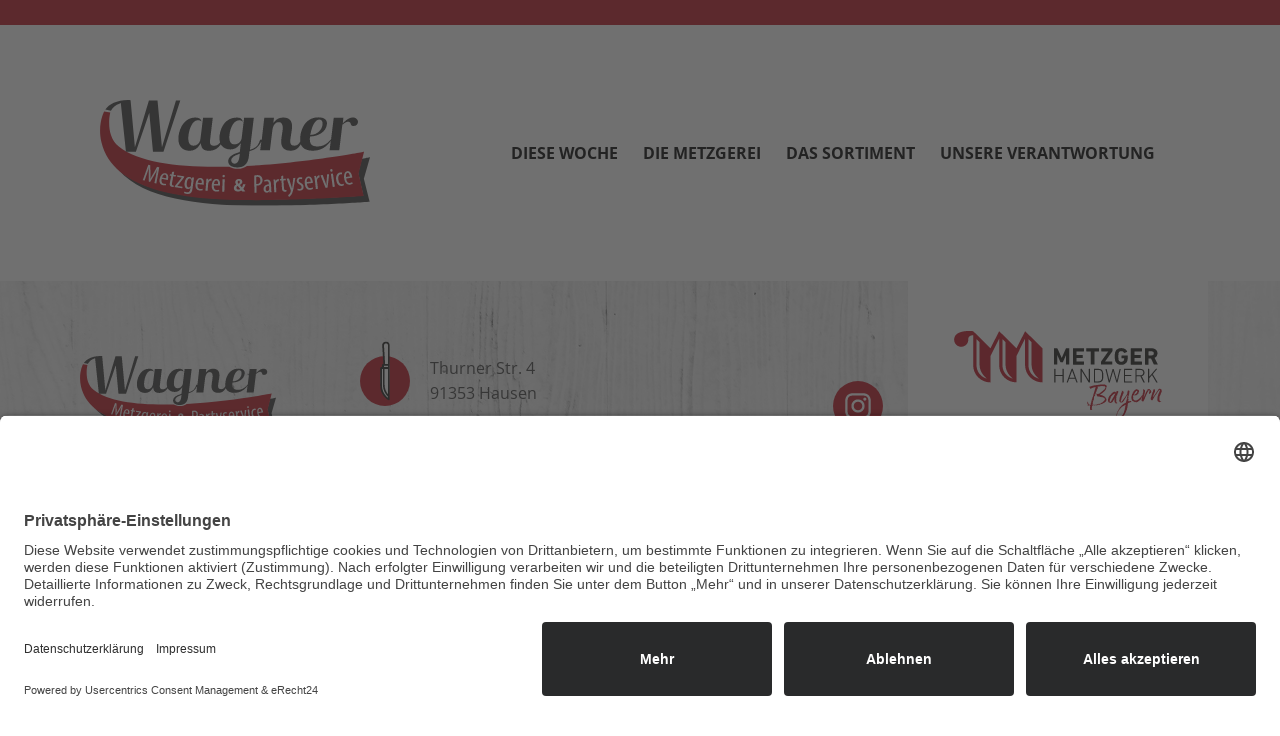

--- FILE ---
content_type: text/html; charset=UTF-8
request_url: https://metzger-wagner.de/herkunft_tiere/35/
body_size: 8973
content:
<!DOCTYPE html>
<html lang="de" >
<head>
<meta charset="UTF-8">
<meta name="viewport" content="width=device-width, initial-scale=1.0">
<!-- WP_HEAD() START -->
<meta name='robots' content='index, follow, max-image-preview:large, max-snippet:-1, max-video-preview:-1' />
	<style>img:is([sizes="auto" i], [sizes^="auto," i]) { contain-intrinsic-size: 3000px 1500px }</style>
	
	<!-- This site is optimized with the Yoast SEO plugin v23.9 - https://yoast.com/wordpress/plugins/seo/ -->
	<title>35 | Metzgerei Wagner</title>
	<link rel="canonical" href="https://metzger-wagner.de/herkunft_tiere/35/" />
	<meta property="og:locale" content="de_DE" />
	<meta property="og:type" content="article" />
	<meta property="og:title" content="35 | Metzgerei Wagner" />
	<meta property="og:url" content="https://metzger-wagner.de/herkunft_tiere/35/" />
	<meta property="og:site_name" content="Metzgerei Wagner" />
	<meta property="article:publisher" content="https://www.facebook.com/MetzgereiWagnerHausen" />
	<meta property="og:image" content="https://metzger-wagner.de/wp-content/uploads/2022/09/Home-Theke.jpg" />
	<meta property="og:image:width" content="2000" />
	<meta property="og:image:height" content="1000" />
	<meta property="og:image:type" content="image/jpeg" />
	<meta name="twitter:card" content="summary_large_image" />
	<script type="application/ld+json" class="yoast-schema-graph">{"@context":"https://schema.org","@graph":[{"@type":"WebPage","@id":"https://metzger-wagner.de/herkunft_tiere/35/","url":"https://metzger-wagner.de/herkunft_tiere/35/","name":"35 | Metzgerei Wagner","isPartOf":{"@id":"https://metzger-wagner.de/#website"},"datePublished":"2025-08-25T16:02:26+00:00","dateModified":"2025-08-25T16:02:26+00:00","breadcrumb":{"@id":"https://metzger-wagner.de/herkunft_tiere/35/#breadcrumb"},"inLanguage":"de","potentialAction":[{"@type":"ReadAction","target":["https://metzger-wagner.de/herkunft_tiere/35/"]}]},{"@type":"BreadcrumbList","@id":"https://metzger-wagner.de/herkunft_tiere/35/#breadcrumb","itemListElement":[{"@type":"ListItem","position":1,"name":"Startseite","item":"https://metzger-wagner.de/"},{"@type":"ListItem","position":2,"name":"35"}]},{"@type":"WebSite","@id":"https://metzger-wagner.de/#website","url":"https://metzger-wagner.de/","name":"staging.typo.one","description":"Metzgerei &amp; Partyservice","publisher":{"@id":"https://metzger-wagner.de/#organization"},"potentialAction":[{"@type":"SearchAction","target":{"@type":"EntryPoint","urlTemplate":"https://metzger-wagner.de/?s={search_term_string}"},"query-input":{"@type":"PropertyValueSpecification","valueRequired":true,"valueName":"search_term_string"}}],"inLanguage":"de"},{"@type":"Organization","@id":"https://metzger-wagner.de/#organization","name":"Metzgerei Wagner","url":"https://metzger-wagner.de/","logo":{"@type":"ImageObject","inLanguage":"de","@id":"https://metzger-wagner.de/#/schema/logo/image/","url":"https://metzger-wagner.de/wp-content/uploads/2022/09/Wagner-Logo.svg","contentUrl":"https://metzger-wagner.de/wp-content/uploads/2022/09/Wagner-Logo.svg","width":298,"height":117,"caption":"Metzgerei Wagner"},"image":{"@id":"https://metzger-wagner.de/#/schema/logo/image/"},"sameAs":["https://www.facebook.com/MetzgereiWagnerHausen","https://www.instagram.com/metzgereiwagnerhausen/"]}]}</script>
	<!-- / Yoast SEO plugin. -->


<link rel="preload" as="font" href="https://metzger-wagner.de/wp-content/uploads/2022/09/font.woff2" type="font/woff2" crossorigin>
<link rel="preload" as="font" href="https://metzger-wagner.de/wp-content/uploads/2023/03/British.woff2" type="font/woff2" crossorigin>
<link rel="preload" as="font" href="https://metzger-wagner.de/wp-content/uploads/2023/03/open-sans-v34-latin-regular.woff2" type="font/woff2" crossorigin>
<link rel="preload" as="font" href="https://metzger-wagner.de/wp-content/uploads/2023/03/open-sans-v34-latin-500.woff2" type="font/woff2" crossorigin>
<link rel="preload" as="font" href="https://metzger-wagner.de/wp-content/uploads/2023/03/open-sans-v34-latin-700.woff2" type="font/woff2" crossorigin>
<link rel='stylesheet' id='swiss-knife-custom-fonts-css' href='https://metzger-wagner.de/wp-content/uploads/swiss-knife/skf.css?ver=1762962813' type='text/css' media='all' />
<link rel='stylesheet' id='wp-block-library-css' href='https://metzger-wagner.de/wp-includes/css/dist/block-library/style.min.css?ver=6.7.4' type='text/css' media='all' />
<style id='classic-theme-styles-inline-css' type='text/css'>
/*! This file is auto-generated */
.wp-block-button__link{color:#fff;background-color:#32373c;border-radius:9999px;box-shadow:none;text-decoration:none;padding:calc(.667em + 2px) calc(1.333em + 2px);font-size:1.125em}.wp-block-file__button{background:#32373c;color:#fff;text-decoration:none}
</style>
<style id='global-styles-inline-css' type='text/css'>
:root{--wp--preset--aspect-ratio--square: 1;--wp--preset--aspect-ratio--4-3: 4/3;--wp--preset--aspect-ratio--3-4: 3/4;--wp--preset--aspect-ratio--3-2: 3/2;--wp--preset--aspect-ratio--2-3: 2/3;--wp--preset--aspect-ratio--16-9: 16/9;--wp--preset--aspect-ratio--9-16: 9/16;--wp--preset--color--black: #000000;--wp--preset--color--cyan-bluish-gray: #abb8c3;--wp--preset--color--white: #ffffff;--wp--preset--color--pale-pink: #f78da7;--wp--preset--color--vivid-red: #cf2e2e;--wp--preset--color--luminous-vivid-orange: #ff6900;--wp--preset--color--luminous-vivid-amber: #fcb900;--wp--preset--color--light-green-cyan: #7bdcb5;--wp--preset--color--vivid-green-cyan: #00d084;--wp--preset--color--pale-cyan-blue: #8ed1fc;--wp--preset--color--vivid-cyan-blue: #0693e3;--wp--preset--color--vivid-purple: #9b51e0;--wp--preset--gradient--vivid-cyan-blue-to-vivid-purple: linear-gradient(135deg,rgba(6,147,227,1) 0%,rgb(155,81,224) 100%);--wp--preset--gradient--light-green-cyan-to-vivid-green-cyan: linear-gradient(135deg,rgb(122,220,180) 0%,rgb(0,208,130) 100%);--wp--preset--gradient--luminous-vivid-amber-to-luminous-vivid-orange: linear-gradient(135deg,rgba(252,185,0,1) 0%,rgba(255,105,0,1) 100%);--wp--preset--gradient--luminous-vivid-orange-to-vivid-red: linear-gradient(135deg,rgba(255,105,0,1) 0%,rgb(207,46,46) 100%);--wp--preset--gradient--very-light-gray-to-cyan-bluish-gray: linear-gradient(135deg,rgb(238,238,238) 0%,rgb(169,184,195) 100%);--wp--preset--gradient--cool-to-warm-spectrum: linear-gradient(135deg,rgb(74,234,220) 0%,rgb(151,120,209) 20%,rgb(207,42,186) 40%,rgb(238,44,130) 60%,rgb(251,105,98) 80%,rgb(254,248,76) 100%);--wp--preset--gradient--blush-light-purple: linear-gradient(135deg,rgb(255,206,236) 0%,rgb(152,150,240) 100%);--wp--preset--gradient--blush-bordeaux: linear-gradient(135deg,rgb(254,205,165) 0%,rgb(254,45,45) 50%,rgb(107,0,62) 100%);--wp--preset--gradient--luminous-dusk: linear-gradient(135deg,rgb(255,203,112) 0%,rgb(199,81,192) 50%,rgb(65,88,208) 100%);--wp--preset--gradient--pale-ocean: linear-gradient(135deg,rgb(255,245,203) 0%,rgb(182,227,212) 50%,rgb(51,167,181) 100%);--wp--preset--gradient--electric-grass: linear-gradient(135deg,rgb(202,248,128) 0%,rgb(113,206,126) 100%);--wp--preset--gradient--midnight: linear-gradient(135deg,rgb(2,3,129) 0%,rgb(40,116,252) 100%);--wp--preset--font-size--small: 13px;--wp--preset--font-size--medium: 20px;--wp--preset--font-size--large: 36px;--wp--preset--font-size--x-large: 42px;--wp--preset--spacing--20: 0.44rem;--wp--preset--spacing--30: 0.67rem;--wp--preset--spacing--40: 1rem;--wp--preset--spacing--50: 1.5rem;--wp--preset--spacing--60: 2.25rem;--wp--preset--spacing--70: 3.38rem;--wp--preset--spacing--80: 5.06rem;--wp--preset--shadow--natural: 6px 6px 9px rgba(0, 0, 0, 0.2);--wp--preset--shadow--deep: 12px 12px 50px rgba(0, 0, 0, 0.4);--wp--preset--shadow--sharp: 6px 6px 0px rgba(0, 0, 0, 0.2);--wp--preset--shadow--outlined: 6px 6px 0px -3px rgba(255, 255, 255, 1), 6px 6px rgba(0, 0, 0, 1);--wp--preset--shadow--crisp: 6px 6px 0px rgba(0, 0, 0, 1);}:where(.is-layout-flex){gap: 0.5em;}:where(.is-layout-grid){gap: 0.5em;}body .is-layout-flex{display: flex;}.is-layout-flex{flex-wrap: wrap;align-items: center;}.is-layout-flex > :is(*, div){margin: 0;}body .is-layout-grid{display: grid;}.is-layout-grid > :is(*, div){margin: 0;}:where(.wp-block-columns.is-layout-flex){gap: 2em;}:where(.wp-block-columns.is-layout-grid){gap: 2em;}:where(.wp-block-post-template.is-layout-flex){gap: 1.25em;}:where(.wp-block-post-template.is-layout-grid){gap: 1.25em;}.has-black-color{color: var(--wp--preset--color--black) !important;}.has-cyan-bluish-gray-color{color: var(--wp--preset--color--cyan-bluish-gray) !important;}.has-white-color{color: var(--wp--preset--color--white) !important;}.has-pale-pink-color{color: var(--wp--preset--color--pale-pink) !important;}.has-vivid-red-color{color: var(--wp--preset--color--vivid-red) !important;}.has-luminous-vivid-orange-color{color: var(--wp--preset--color--luminous-vivid-orange) !important;}.has-luminous-vivid-amber-color{color: var(--wp--preset--color--luminous-vivid-amber) !important;}.has-light-green-cyan-color{color: var(--wp--preset--color--light-green-cyan) !important;}.has-vivid-green-cyan-color{color: var(--wp--preset--color--vivid-green-cyan) !important;}.has-pale-cyan-blue-color{color: var(--wp--preset--color--pale-cyan-blue) !important;}.has-vivid-cyan-blue-color{color: var(--wp--preset--color--vivid-cyan-blue) !important;}.has-vivid-purple-color{color: var(--wp--preset--color--vivid-purple) !important;}.has-black-background-color{background-color: var(--wp--preset--color--black) !important;}.has-cyan-bluish-gray-background-color{background-color: var(--wp--preset--color--cyan-bluish-gray) !important;}.has-white-background-color{background-color: var(--wp--preset--color--white) !important;}.has-pale-pink-background-color{background-color: var(--wp--preset--color--pale-pink) !important;}.has-vivid-red-background-color{background-color: var(--wp--preset--color--vivid-red) !important;}.has-luminous-vivid-orange-background-color{background-color: var(--wp--preset--color--luminous-vivid-orange) !important;}.has-luminous-vivid-amber-background-color{background-color: var(--wp--preset--color--luminous-vivid-amber) !important;}.has-light-green-cyan-background-color{background-color: var(--wp--preset--color--light-green-cyan) !important;}.has-vivid-green-cyan-background-color{background-color: var(--wp--preset--color--vivid-green-cyan) !important;}.has-pale-cyan-blue-background-color{background-color: var(--wp--preset--color--pale-cyan-blue) !important;}.has-vivid-cyan-blue-background-color{background-color: var(--wp--preset--color--vivid-cyan-blue) !important;}.has-vivid-purple-background-color{background-color: var(--wp--preset--color--vivid-purple) !important;}.has-black-border-color{border-color: var(--wp--preset--color--black) !important;}.has-cyan-bluish-gray-border-color{border-color: var(--wp--preset--color--cyan-bluish-gray) !important;}.has-white-border-color{border-color: var(--wp--preset--color--white) !important;}.has-pale-pink-border-color{border-color: var(--wp--preset--color--pale-pink) !important;}.has-vivid-red-border-color{border-color: var(--wp--preset--color--vivid-red) !important;}.has-luminous-vivid-orange-border-color{border-color: var(--wp--preset--color--luminous-vivid-orange) !important;}.has-luminous-vivid-amber-border-color{border-color: var(--wp--preset--color--luminous-vivid-amber) !important;}.has-light-green-cyan-border-color{border-color: var(--wp--preset--color--light-green-cyan) !important;}.has-vivid-green-cyan-border-color{border-color: var(--wp--preset--color--vivid-green-cyan) !important;}.has-pale-cyan-blue-border-color{border-color: var(--wp--preset--color--pale-cyan-blue) !important;}.has-vivid-cyan-blue-border-color{border-color: var(--wp--preset--color--vivid-cyan-blue) !important;}.has-vivid-purple-border-color{border-color: var(--wp--preset--color--vivid-purple) !important;}.has-vivid-cyan-blue-to-vivid-purple-gradient-background{background: var(--wp--preset--gradient--vivid-cyan-blue-to-vivid-purple) !important;}.has-light-green-cyan-to-vivid-green-cyan-gradient-background{background: var(--wp--preset--gradient--light-green-cyan-to-vivid-green-cyan) !important;}.has-luminous-vivid-amber-to-luminous-vivid-orange-gradient-background{background: var(--wp--preset--gradient--luminous-vivid-amber-to-luminous-vivid-orange) !important;}.has-luminous-vivid-orange-to-vivid-red-gradient-background{background: var(--wp--preset--gradient--luminous-vivid-orange-to-vivid-red) !important;}.has-very-light-gray-to-cyan-bluish-gray-gradient-background{background: var(--wp--preset--gradient--very-light-gray-to-cyan-bluish-gray) !important;}.has-cool-to-warm-spectrum-gradient-background{background: var(--wp--preset--gradient--cool-to-warm-spectrum) !important;}.has-blush-light-purple-gradient-background{background: var(--wp--preset--gradient--blush-light-purple) !important;}.has-blush-bordeaux-gradient-background{background: var(--wp--preset--gradient--blush-bordeaux) !important;}.has-luminous-dusk-gradient-background{background: var(--wp--preset--gradient--luminous-dusk) !important;}.has-pale-ocean-gradient-background{background: var(--wp--preset--gradient--pale-ocean) !important;}.has-electric-grass-gradient-background{background: var(--wp--preset--gradient--electric-grass) !important;}.has-midnight-gradient-background{background: var(--wp--preset--gradient--midnight) !important;}.has-small-font-size{font-size: var(--wp--preset--font-size--small) !important;}.has-medium-font-size{font-size: var(--wp--preset--font-size--medium) !important;}.has-large-font-size{font-size: var(--wp--preset--font-size--large) !important;}.has-x-large-font-size{font-size: var(--wp--preset--font-size--x-large) !important;}
:where(.wp-block-post-template.is-layout-flex){gap: 1.25em;}:where(.wp-block-post-template.is-layout-grid){gap: 1.25em;}
:where(.wp-block-columns.is-layout-flex){gap: 2em;}:where(.wp-block-columns.is-layout-grid){gap: 2em;}
:root :where(.wp-block-pullquote){font-size: 1.5em;line-height: 1.6;}
</style>
<link rel='stylesheet' id='oxygen-css' href='https://metzger-wagner.de/wp-content/plugins/oxygen/component-framework/oxygen.css?ver=4.9' type='text/css' media='all' />
<script type="text/javascript" src="https://metzger-wagner.de/wp-includes/js/jquery/jquery.min.js?ver=3.7.1" id="jquery-core-js"></script>
<link rel="https://api.w.org/" href="https://metzger-wagner.de/wp-json/" /><link rel="alternate" title="JSON" type="application/json" href="https://metzger-wagner.de/wp-json/wp/v2/herkunft_tiere/673" /><link rel="EditURI" type="application/rsd+xml" title="RSD" href="https://metzger-wagner.de/xmlrpc.php?rsd" />
<meta name="generator" content="WordPress 6.7.4" />
<link rel='shortlink' href='https://metzger-wagner.de/?p=673' />
<link rel="alternate" title="oEmbed (JSON)" type="application/json+oembed" href="https://metzger-wagner.de/wp-json/oembed/1.0/embed?url=https%3A%2F%2Fmetzger-wagner.de%2Fherkunft_tiere%2F35%2F" />
<link rel="alternate" title="oEmbed (XML)" type="text/xml+oembed" href="https://metzger-wagner.de/wp-json/oembed/1.0/embed?url=https%3A%2F%2Fmetzger-wagner.de%2Fherkunft_tiere%2F35%2F&#038;format=xml" />
<script id="usercentrics-cmp" async data-eu-mode="true" data-settings-id="U5zXphPegVJ789" src="https://app.eu.usercentrics.eu/browser-ui/latest/loader.js"></script>
<script type="application/javascript" src="https://sdp.eu.usercentrics.eu/latest/uc-block.bundle.js"></script>

<link rel="icon" href="https://metzger-wagner.de/wp-content/uploads/2023/03/cropped-favicon_Zeichenflaeche-1-32x32.png" sizes="32x32" />
<link rel="icon" href="https://metzger-wagner.de/wp-content/uploads/2023/03/cropped-favicon_Zeichenflaeche-1-192x192.png" sizes="192x192" />
<link rel="apple-touch-icon" href="https://metzger-wagner.de/wp-content/uploads/2023/03/cropped-favicon_Zeichenflaeche-1-180x180.png" />
<meta name="msapplication-TileImage" content="https://metzger-wagner.de/wp-content/uploads/2023/03/cropped-favicon_Zeichenflaeche-1-270x270.png" />
<link rel='stylesheet' id='oxygen-cache-7-css' href='//metzger-wagner.de/wp-content/uploads/oxygen/css/7.css?cache=1709889930&#038;ver=6.7.4' type='text/css' media='all' />
<link rel='stylesheet' id='oxygen-universal-styles-css' href='//metzger-wagner.de/wp-content/uploads/oxygen/css/universal.css?cache=1752222373&#038;ver=6.7.4' type='text/css' media='all' />
<!-- END OF WP_HEAD() -->
</head>
<body class="herkunft_tiere-template-default single single-herkunft_tiere postid-673  wp-embed-responsive oxygen-body" >





						<div id="code_block-54-7" class="ct-code-block" ><script src="https://cdnjs.cloudflare.com/ajax/libs/paroller.js/1.4.6/jquery.paroller.min.js" integrity="sha512-u9R/G6GmXap3jY+6sbmxSQcgV0UivbTXh33CMV4mqi/HYbglwavogzD2xDZuMxLBINydC/ZHVabAL8i5q+eJZQ==" crossorigin="anonymous" referrerpolicy="no-referrer"></script></div><section id="section-7-7" class=" ct-section" ><div class="ct-section-inner-wrap"></div></section><section id="section-1-7" class=" ct-section" ><div class="ct-section-inner-wrap"><a id="div_block-9-7" class="ct-link" href="https://metzger-wagner.de/"   ><img  id="image-11-7" alt="" src="https://metzger-wagner.de/wp-content/uploads/2022/09/Wagner-Logo.svg" class="ct-image" srcset="" sizes="(max-width: 298px) 100vw, 298px" /></a><div id="div_block-10-7" class="ct-div-block" >
		<div id="-pro-menu-12-7" class="oxy-pro-menu " ><div class="oxy-pro-menu-mobile-open-icon  oxy-pro-menu-off-canvas-trigger oxy-pro-menu-off-canvas-right" data-off-canvas-alignment="right"><svg id="-pro-menu-12-7-open-icon"><use xlink:href="#FontAwesomeicon-bars"></use></svg></div>

                
        <div class="oxy-pro-menu-container  oxy-pro-menu-dropdown-links-visible-on-mobile oxy-pro-menu-dropdown-links-toggle oxy-pro-menu-show-dropdown" data-aos-duration="400" 

             data-oxy-pro-menu-dropdown-animation="fade-up"
             data-oxy-pro-menu-dropdown-animation-duration="0.4"
             data-entire-parent-toggles-dropdown="true"

                          data-oxy-pro-menu-off-canvas-animation="slide-left"
             
                          data-oxy-pro-menu-dropdown-animation-duration="0.4"
             
                          data-oxy-pro-menu-dropdown-links-on-mobile="toggle">
             
            <div class="menu-main-container"><ul id="menu-main" class="oxy-pro-menu-list"><li id="menu-item-102" class="menu-text menu-item menu-item-type-post_type menu-item-object-page menu-item-102"><a href="https://metzger-wagner.de/diese-woche/" data-ps2id-api="true">Diese Woche</a></li>
<li id="menu-item-159" class="menu-text menu-item menu-item-type-post_type menu-item-object-page menu-item-159"><a href="https://metzger-wagner.de/die-metzgerei/" data-ps2id-api="true">Die Metzgerei</a></li>
<li id="menu-item-171" class="menu-text menu-item menu-item-type-post_type menu-item-object-page menu-item-171"><a href="https://metzger-wagner.de/sortiment/" data-ps2id-api="true">Das Sortiment</a></li>
<li id="menu-item-182" class="menu-text menu-item menu-item-type-post_type menu-item-object-page menu-item-182"><a href="https://metzger-wagner.de/unsere-verantwortung/" data-ps2id-api="true">Unsere Verantwortung</a></li>
</ul></div>
            <div class="oxy-pro-menu-mobile-close-icon"><svg id="svg--pro-menu-12-7"><use xlink:href="#FontAwesomeicon-close"></use></svg></div>

        </div>

        </div>

		<script type="text/javascript">
			jQuery('#-pro-menu-12-7 .oxy-pro-menu-show-dropdown .menu-item-has-children > a', 'body').each(function(){
                jQuery(this).append('<div class="oxy-pro-menu-dropdown-icon-click-area"><svg class="oxy-pro-menu-dropdown-icon"><use xlink:href="#FontAwesomeicon-arrow-circle-o-down"></use></svg></div>');
            });
            jQuery('#-pro-menu-12-7 .oxy-pro-menu-show-dropdown .menu-item:not(.menu-item-has-children) > a', 'body').each(function(){
                jQuery(this).append('<div class="oxy-pro-menu-dropdown-icon-click-area"></div>');
            });			</script></div></div></section><div id='inner_content-4-7' class='ct-inner-content'></div><section id="section-5-7" class=" ct-section" ><div class="ct-section-inner-wrap"><div id="div_block-19-7" class="ct-div-block" ><div id="div_block-15-7" class="ct-div-block" ><div id="div_block-17-7" class="ct-div-block" ><a id="link-116-7" class="ct-link" href="https://metzger-wagner.de/"   ><img  id="image-18-7" alt="" src="https://metzger-wagner.de/wp-content/uploads/2022/09/Wagner-Logo.svg" class="ct-image" srcset="" sizes="(max-width: 298px) 100vw, 298px" /></a></div><div id="div_block-20-7" class="ct-div-block" ><div id="div_block-85-7" class="ct-div-block" ><div id="div_block-89-7" class="ct-div-block" ></div><div id="text_block-21-7" class="ct-text-block" >Thurner Str. 4<br>91353 Hausen</div><img  id="image-91-7" alt="" src="https://metzger-wagner.de/wp-content/uploads/2023/03/Wagner-Icons_TURKEY.svg" class="ct-image" srcset="" sizes="(max-width: 100px) 100vw, 100px" /></div><div id="div_block-93-7" class="ct-div-block" ><div id="div_block-95-7" class="ct-div-block" ></div><div id="div_block-86-7" class="ct-div-block" ><a id="text_block-25-7" class="ct-link-text" href="tel:004991914433" target="_self"  >09191 / 4433</a><a id="text_block-27-7" class="ct-link-text" href="mailto:info@metzger-wagner.de"   >info@metzger-wagner.de</a></div><img  id="image-98-7" alt="" src="https://metzger-wagner.de/wp-content/uploads/2023/03/Wagner-Icons_FREEZER.svg" class="ct-image" srcset="" sizes="(max-width: 100px) 100vw, 100px" /></div></div></div></div><img  id="image-14-7" alt="" src="https://metzger-wagner.de/wp-content/uploads/2022/09/footer_Zeichenflaeche-1-1.svg" class="ct-image" srcset="" sizes="(max-width: 2000px) 100vw, 2000px" /><div id="div_block-80-7" class="ct-div-block" ><div id="div_block-99-7" class="ct-div-block" ><a id="div_block-101-7" class="ct-link" href="https://www.instagram.com/metzgereiwagnerhausen" target="_blank"  ><div id="fancy_icon-118-7" class="ct-fancy-icon" ><svg id="svg-fancy_icon-118-7"><use xlink:href="#FontAwesomeicon-instagram"></use></svg></div></a><a id="div_block-108-7" class="ct-link" href="https://www.facebook.com/MetzgereiWagnerHausen" target="_blank"  ><div id="fancy_icon-119-7" class="ct-fancy-icon" ><svg id="svg-fancy_icon-119-7"><use xlink:href="#FontAwesomeicon-facebook-square"></use></svg></div></a><a id="div_block-112-7" class="ct-link" href="https://www.google.com/search?client=safari&#038;rls=en&#038;q=metzgerei+wagner+hausen&#038;ie=UTF-8&#038;oe=UTF-8#" target="_blank"  ><img  id="image-114-7" alt="" src="https://metzger-wagner.de/wp-content/uploads/2023/03/Google_MEATLOAF.svg" class="ct-image" srcset="" sizes="(max-width: 128px) 100vw, 128px" /></a></div><div id="div_block-35-7" class="ct-div-block" ><img  id="image-37-7" alt="" src="https://metzger-wagner.de/wp-content/uploads/2022/09/logo-metzgerhandwerk-bayern.svg" class="ct-image" srcset="" sizes="(max-width: 421px) 100vw, 421px" /><img  id="image-30-7" alt="" src="https://metzger-wagner.de/wp-content/uploads/2022/09/fleischerinnung.svg" class="ct-image" srcset="" sizes="(max-width: 199px) 100vw, 199px" /><img  id="image-81-7" alt="" src="https://metzger-wagner.de/wp-content/uploads/2022/09/fleischerinnung.svg" class="ct-image" srcset="" sizes="(max-width: 199px) 100vw, 199px" /></div></div></div></section><div id="div_block-66-7" class="ct-div-block" ><div id="div_block-38-7" class="ct-div-block " ><div id="text_block-79-7" class="ct-text-block" >Öffnungs<br>zeiten</div><div id="div_block-70-7" class="ct-div-block" ><div id="div_block-52-7" class="ct-div-block div-footer" ><div id="_rich_text-53-7" class="oxy-rich-text" ><p style="text-align: left;"><strong>Dienstag / Mittwoch<br /></strong>08.00 Uhr bis 12.30 Uhr <br />14.00 Uhr bis 17.00 Uhr</p></div></div><div id="div_block-50-7" class="ct-div-block div-footer" ><div id="_rich_text-51-7" class="oxy-rich-text" ><p style="text-align: left;"><strong>Donnerstag<br /></strong>08.00 Uhr bis 12.30 Uhr</p></div></div><div id="div_block-48-7" class="ct-div-block div-footer" ><div id="_rich_text-49-7" class="oxy-rich-text" ><p style="text-align: left;"><strong>Freitag<br /></strong>8.00 Uhr bis 12.30 Uhr <br />14.00 Uhr bis 18.00 Uhr</p></div></div><div id="div_block-46-7" class="ct-div-block div-footer" ><div id="_rich_text-47-7" class="oxy-rich-text" ><p style="text-align: left;"><strong>Samstag<br /></strong>07.30 Uhr bis 12.00 Uhr</p></div></div></div></div></div><div id="div_block-60-7" class="ct-div-block" ><div id="div_block-65-7" class="ct-div-block" ><a id="text_block-64-7" class="ct-link-text" href="https://metzger-wagner.de/impressum/"   >Impressum</a><div id="text_block-63-7" class="ct-text-block" >|</div><a id="text_block-61-7" class="ct-link-text" href="https://metzger-wagner.de/datenschutz/"   >Datenschutz</a></div></div>	<!-- WP_FOOTER -->
<style>.ct-FontAwesomeicon-close{width:0.785714285714em}</style>
<style>.ct-FontAwesomeicon-arrow-circle-o-down{width:0.857142857143em}</style>
<style>.ct-FontAwesomeicon-facebook-square{width:0.857142857143em}</style>
<style>.ct-FontAwesomeicon-bars{width:0.857142857143em}</style>
<style>.ct-FontAwesomeicon-instagram{width:0.857142857143em}</style>
<?xml version="1.0"?><svg xmlns="http://www.w3.org/2000/svg" xmlns:xlink="http://www.w3.org/1999/xlink" aria-hidden="true" style="position: absolute; width: 0; height: 0; overflow: hidden;" version="1.1"><defs><symbol id="FontAwesomeicon-close" viewBox="0 0 22 28"><title>close</title><path d="M20.281 20.656c0 0.391-0.156 0.781-0.438 1.062l-2.125 2.125c-0.281 0.281-0.672 0.438-1.062 0.438s-0.781-0.156-1.062-0.438l-4.594-4.594-4.594 4.594c-0.281 0.281-0.672 0.438-1.062 0.438s-0.781-0.156-1.062-0.438l-2.125-2.125c-0.281-0.281-0.438-0.672-0.438-1.062s0.156-0.781 0.438-1.062l4.594-4.594-4.594-4.594c-0.281-0.281-0.438-0.672-0.438-1.062s0.156-0.781 0.438-1.062l2.125-2.125c0.281-0.281 0.672-0.438 1.062-0.438s0.781 0.156 1.062 0.438l4.594 4.594 4.594-4.594c0.281-0.281 0.672-0.438 1.062-0.438s0.781 0.156 1.062 0.438l2.125 2.125c0.281 0.281 0.438 0.672 0.438 1.062s-0.156 0.781-0.438 1.062l-4.594 4.594 4.594 4.594c0.281 0.281 0.438 0.672 0.438 1.062z"/></symbol><symbol id="FontAwesomeicon-arrow-circle-o-down" viewBox="0 0 24 28"><title>arrow-circle-o-down</title><path d="M17.5 14.5c0 0.141-0.063 0.266-0.156 0.375l-4.984 4.984c-0.109 0.094-0.234 0.141-0.359 0.141s-0.25-0.047-0.359-0.141l-5-5c-0.141-0.156-0.187-0.359-0.109-0.547s0.266-0.313 0.469-0.313h3v-5.5c0-0.281 0.219-0.5 0.5-0.5h3c0.281 0 0.5 0.219 0.5 0.5v5.5h3c0.281 0 0.5 0.219 0.5 0.5zM12 5.5c-4.688 0-8.5 3.813-8.5 8.5s3.813 8.5 8.5 8.5 8.5-3.813 8.5-8.5-3.813-8.5-8.5-8.5zM24 14c0 6.625-5.375 12-12 12s-12-5.375-12-12 5.375-12 12-12v0c6.625 0 12 5.375 12 12z"/></symbol><symbol id="FontAwesomeicon-facebook-square" viewBox="0 0 24 28"><title>facebook-square</title><path d="M19.5 2c2.484 0 4.5 2.016 4.5 4.5v15c0 2.484-2.016 4.5-4.5 4.5h-2.938v-9.297h3.109l0.469-3.625h-3.578v-2.312c0-1.047 0.281-1.75 1.797-1.75l1.906-0.016v-3.234c-0.328-0.047-1.469-0.141-2.781-0.141-2.766 0-4.672 1.687-4.672 4.781v2.672h-3.125v3.625h3.125v9.297h-8.313c-2.484 0-4.5-2.016-4.5-4.5v-15c0-2.484 2.016-4.5 4.5-4.5h15z"/></symbol><symbol id="FontAwesomeicon-bars" viewBox="0 0 24 28"><title>bars</title><path d="M24 21v2c0 0.547-0.453 1-1 1h-22c-0.547 0-1-0.453-1-1v-2c0-0.547 0.453-1 1-1h22c0.547 0 1 0.453 1 1zM24 13v2c0 0.547-0.453 1-1 1h-22c-0.547 0-1-0.453-1-1v-2c0-0.547 0.453-1 1-1h22c0.547 0 1 0.453 1 1zM24 5v2c0 0.547-0.453 1-1 1h-22c-0.547 0-1-0.453-1-1v-2c0-0.547 0.453-1 1-1h22c0.547 0 1 0.453 1 1z"/></symbol><symbol id="FontAwesomeicon-instagram" viewBox="0 0 24 28"><title>instagram</title><path d="M16 14c0-2.203-1.797-4-4-4s-4 1.797-4 4 1.797 4 4 4 4-1.797 4-4zM18.156 14c0 3.406-2.75 6.156-6.156 6.156s-6.156-2.75-6.156-6.156 2.75-6.156 6.156-6.156 6.156 2.75 6.156 6.156zM19.844 7.594c0 0.797-0.641 1.437-1.437 1.437s-1.437-0.641-1.437-1.437 0.641-1.437 1.437-1.437 1.437 0.641 1.437 1.437zM12 4.156c-1.75 0-5.5-0.141-7.078 0.484-0.547 0.219-0.953 0.484-1.375 0.906s-0.688 0.828-0.906 1.375c-0.625 1.578-0.484 5.328-0.484 7.078s-0.141 5.5 0.484 7.078c0.219 0.547 0.484 0.953 0.906 1.375s0.828 0.688 1.375 0.906c1.578 0.625 5.328 0.484 7.078 0.484s5.5 0.141 7.078-0.484c0.547-0.219 0.953-0.484 1.375-0.906s0.688-0.828 0.906-1.375c0.625-1.578 0.484-5.328 0.484-7.078s0.141-5.5-0.484-7.078c-0.219-0.547-0.484-0.953-0.906-1.375s-0.828-0.688-1.375-0.906c-1.578-0.625-5.328-0.484-7.078-0.484zM24 14c0 1.656 0.016 3.297-0.078 4.953-0.094 1.922-0.531 3.625-1.937 5.031s-3.109 1.844-5.031 1.937c-1.656 0.094-3.297 0.078-4.953 0.078s-3.297 0.016-4.953-0.078c-1.922-0.094-3.625-0.531-5.031-1.937s-1.844-3.109-1.937-5.031c-0.094-1.656-0.078-3.297-0.078-4.953s-0.016-3.297 0.078-4.953c0.094-1.922 0.531-3.625 1.937-5.031s3.109-1.844 5.031-1.937c1.656-0.094 3.297-0.078 4.953-0.078s3.297-0.016 4.953 0.078c1.922 0.094 3.625 0.531 5.031 1.937s1.844 3.109 1.937 5.031c0.094 1.656 0.078 3.297 0.078 4.953z"/></symbol></defs></svg>
        <script type="text/javascript">

            function oxygen_init_pro_menu() {
                jQuery('.oxy-pro-menu-container').each(function(){
                    
                    // dropdowns
                    var menu = jQuery(this),
                        animation = menu.data('oxy-pro-menu-dropdown-animation'),
                        animationDuration = menu.data('oxy-pro-menu-dropdown-animation-duration');
                    
                    jQuery('.sub-menu', menu).attr('data-aos',animation);
                    jQuery('.sub-menu', menu).attr('data-aos-duration',animationDuration*1000);

                    oxygen_offcanvas_menu_init(menu);
                    jQuery(window).resize(function(){
                        oxygen_offcanvas_menu_init(menu);
                    });

                    // let certain CSS rules know menu being initialized
                    // "10" timeout is extra just in case, "0" would be enough
                    setTimeout(function() {menu.addClass('oxy-pro-menu-init');}, 10);
                });
            }

            jQuery(document).ready(oxygen_init_pro_menu);
            document.addEventListener('oxygen-ajax-element-loaded', oxygen_init_pro_menu, false);
            
            let proMenuMouseDown = false;

            jQuery(".oxygen-body")
            .on("mousedown", '.oxy-pro-menu-show-dropdown:not(.oxy-pro-menu-open-container) .menu-item-has-children', function(e) {
                proMenuMouseDown = true;
            })

            .on("mouseup", '.oxy-pro-menu-show-dropdown:not(.oxy-pro-menu-open-container) .menu-item-has-children', function(e) {
                proMenuMouseDown = false;
            })

            .on('mouseenter focusin', '.oxy-pro-menu-show-dropdown:not(.oxy-pro-menu-open-container) .menu-item-has-children', function(e) {
                if( proMenuMouseDown ) return;
                
                var subMenu = jQuery(this).children('.sub-menu');
                subMenu.addClass('aos-animate oxy-pro-menu-dropdown-animating').removeClass('sub-menu-left');

                var duration = jQuery(this).parents('.oxy-pro-menu-container').data('oxy-pro-menu-dropdown-animation-duration');

                setTimeout(function() {subMenu.removeClass('oxy-pro-menu-dropdown-animating')}, duration*1000);

                var offset = subMenu.offset(),
                    width = subMenu.width(),
                    docWidth = jQuery(window).width();

                    if (offset.left+width > docWidth) {
                        subMenu.addClass('sub-menu-left');
                    }
            })
            
            .on('mouseleave focusout', '.oxy-pro-menu-show-dropdown .menu-item-has-children', function( e ) {
                if( jQuery(this).is(':hover') ) return;

                jQuery(this).children('.sub-menu').removeClass('aos-animate');

                var subMenu = jQuery(this).children('.sub-menu');
                //subMenu.addClass('oxy-pro-menu-dropdown-animating-out');

                var duration = jQuery(this).parents('.oxy-pro-menu-container').data('oxy-pro-menu-dropdown-animation-duration');
                setTimeout(function() {subMenu.removeClass('oxy-pro-menu-dropdown-animating-out')}, duration*1000);
            })

            // open icon click
            .on('click', '.oxy-pro-menu-mobile-open-icon', function() {    
                var menu = jQuery(this).parents('.oxy-pro-menu');
                // off canvas
                if (jQuery(this).hasClass('oxy-pro-menu-off-canvas-trigger')) {
                    oxygen_offcanvas_menu_run(menu);
                }
                // regular
                else {
                    menu.addClass('oxy-pro-menu-open');
                    jQuery(this).siblings('.oxy-pro-menu-container').addClass('oxy-pro-menu-open-container');
                    jQuery('body').addClass('oxy-nav-menu-prevent-overflow');
                    jQuery('html').addClass('oxy-nav-menu-prevent-overflow');
                    
                    oxygen_pro_menu_set_static_width(menu);
                }
                // remove animation and collapse
                jQuery('.sub-menu', menu).attr('data-aos','');
                jQuery('.oxy-pro-menu-dropdown-toggle .sub-menu', menu).slideUp(0);
            });

            function oxygen_pro_menu_set_static_width(menu) {
                var menuItemWidth = jQuery(".oxy-pro-menu-list > .menu-item", menu).width();
                jQuery(".oxy-pro-menu-open-container > div:first-child, .oxy-pro-menu-off-canvas-container > div:first-child", menu).width(menuItemWidth);
            }

            function oxygen_pro_menu_unset_static_width(menu) {
                jQuery(".oxy-pro-menu-container > div:first-child", menu).width("");
            }

            // close icon click
            jQuery('body').on('click', '.oxy-pro-menu-mobile-close-icon', function(e) {
                
                var menu = jQuery(this).parents('.oxy-pro-menu');

                menu.removeClass('oxy-pro-menu-open');
                jQuery(this).parents('.oxy-pro-menu-container').removeClass('oxy-pro-menu-open-container');
                jQuery('.oxy-nav-menu-prevent-overflow').removeClass('oxy-nav-menu-prevent-overflow');

                if (jQuery(this).parent('.oxy-pro-menu-container').hasClass('oxy-pro-menu-off-canvas-container')) {
                    oxygen_offcanvas_menu_run(menu);
                }

                oxygen_pro_menu_unset_static_width(menu);
            });

            // dropdown toggle icon click
            jQuery('body').on(
                'touchstart click', 
                '.oxy-pro-menu-dropdown-links-toggle.oxy-pro-menu-off-canvas-container .menu-item-has-children > a > .oxy-pro-menu-dropdown-icon-click-area,'+
                '.oxy-pro-menu-dropdown-links-toggle.oxy-pro-menu-open-container .menu-item-has-children > a > .oxy-pro-menu-dropdown-icon-click-area', 
                function(e) {
                    e.preventDefault();

                    // fix for iOS false triggering submenu clicks
                    jQuery('.sub-menu').css('pointer-events', 'none');
                    setTimeout( function() {
                        jQuery('.sub-menu').css('pointer-events', 'initial');
                    }, 500);

                    // workaround to stop click event from triggering after touchstart
                    if (window.oxygenProMenuIconTouched === true) {
                        window.oxygenProMenuIconTouched = false;
                        return;
                    }
                    if (e.type==='touchstart') {
                        window.oxygenProMenuIconTouched = true;
                    }
                    oxygen_pro_menu_toggle_dropdown(this);
                }
            );

            function oxygen_pro_menu_toggle_dropdown(trigger) {

                var duration = jQuery(trigger).parents('.oxy-pro-menu-container').data('oxy-pro-menu-dropdown-animation-duration');

                jQuery(trigger).closest('.menu-item-has-children').children('.sub-menu').slideToggle({
                    start: function () {
                        jQuery(this).css({
                            display: "flex"
                        })
                    },
                    duration: duration*1000
                });
            }
                    
            // fullscreen menu link click
            var selector = '.oxy-pro-menu-open .menu-item a';
            jQuery('body').on('click', selector, function(event){
                
                if (jQuery(event.target).closest('.oxy-pro-menu-dropdown-icon-click-area').length > 0) {
                    // toggle icon clicked, no need to hide the menu
                    return;
                }
                else if ((jQuery(this).attr("href") === "#" || jQuery(this).closest(".oxy-pro-menu-container").data("entire-parent-toggles-dropdown")) && 
                         jQuery(this).parent().hasClass('menu-item-has-children')) {
                    // empty href don't lead anywhere, treat it as toggle trigger
                    oxygen_pro_menu_toggle_dropdown(event.target);
                    // keep anchor links behavior as is, and prevent regular links from page reload
                    if (jQuery(this).attr("href").indexOf("#")!==0) {
                        return false;
                    }
                }

                // hide the menu and follow the anchor
                if (jQuery(this).attr("href").indexOf("#")===0) {
                    jQuery('.oxy-pro-menu-open').removeClass('oxy-pro-menu-open');
                    jQuery('.oxy-pro-menu-open-container').removeClass('oxy-pro-menu-open-container');
                    jQuery('.oxy-nav-menu-prevent-overflow').removeClass('oxy-nav-menu-prevent-overflow');
                }

            });

            // off-canvas menu link click
            var selector = '.oxy-pro-menu-off-canvas .menu-item a';
            jQuery('body').on('click', selector, function(event){
                if (jQuery(event.target).closest('.oxy-pro-menu-dropdown-icon-click-area').length > 0) {
                    // toggle icon clicked, no need to trigger it 
                    return;
                }
                else if ((jQuery(this).attr("href") === "#" || jQuery(this).closest(".oxy-pro-menu-container").data("entire-parent-toggles-dropdown")) && 
                    jQuery(this).parent().hasClass('menu-item-has-children')) {
                    // empty href don't lead anywhere, treat it as toggle trigger
                    oxygen_pro_menu_toggle_dropdown(event.target);
                    // keep anchor links behavior as is, and prevent regular links from page reload
                    if (jQuery(this).attr("href").indexOf("#")!==0) {
                        return false;
                    }
                }
            });

            // off canvas
            function oxygen_offcanvas_menu_init(menu) {

                // only init off-canvas animation if trigger icon is visible i.e. mobile menu in action
                var offCanvasActive = jQuery(menu).siblings('.oxy-pro-menu-off-canvas-trigger').css('display');
                if (offCanvasActive!=='none') {
                    var animation = menu.data('oxy-pro-menu-off-canvas-animation');
                    setTimeout(function() {menu.attr('data-aos', animation);}, 10);
                }
                else {
                    // remove AOS
                    menu.attr('data-aos', '');
                };
            }
            
            function oxygen_offcanvas_menu_run(menu) {

                var container = menu.find(".oxy-pro-menu-container");
                
                if (!container.attr('data-aos')) {
                    // initialize animation
                    setTimeout(function() {oxygen_offcanvas_menu_toggle(menu, container)}, 0);
                }
                else {
                    oxygen_offcanvas_menu_toggle(menu, container);
                }
            }

            var oxygen_offcanvas_menu_toggle_in_progress = false;

            function oxygen_offcanvas_menu_toggle(menu, container) {

                if (oxygen_offcanvas_menu_toggle_in_progress) {
                    return;
                }

                container.toggleClass('aos-animate');

                if (container.hasClass('oxy-pro-menu-off-canvas-container')) {
                    
                    oxygen_offcanvas_menu_toggle_in_progress = true;
                    
                    var animation = container.data('oxy-pro-menu-off-canvas-animation'),
                        timeout = container.data('aos-duration');

                    if (!animation){
                        timeout = 0;
                    }

                    setTimeout(function() {
                        container.removeClass('oxy-pro-menu-off-canvas-container')
                        menu.removeClass('oxy-pro-menu-off-canvas');
                        oxygen_offcanvas_menu_toggle_in_progress = false;
                    }, timeout);
                }
                else {
                    container.addClass('oxy-pro-menu-off-canvas-container');
                    menu.addClass('oxy-pro-menu-off-canvas');
                    oxygen_pro_menu_set_static_width(menu);
                }
            }
        </script>

    <link rel='stylesheet' id='oxygen-aos-css' href='https://metzger-wagner.de/wp-content/plugins/oxygen/component-framework/vendor/aos/aos.css?ver=6.7.4' type='text/css' media='all' />
<script type="text/javascript" id="page-scroll-to-id-plugin-script-js-extra">
/* <![CDATA[ */
var mPS2id_params = {"instances":{"mPS2id_instance_0":{"selector":"a[href*='#']:not([href='#'])","autoSelectorMenuLinks":"true","excludeSelector":"a[href^='#tab-'], a[href^='#tabs-'], a[data-toggle]:not([data-toggle='tooltip']), a[data-slide], a[data-vc-tabs], a[data-vc-accordion], a.screen-reader-text.skip-link","scrollSpeed":800,"autoScrollSpeed":"true","scrollEasing":"easeInOutQuint","scrollingEasing":"easeOutQuint","forceScrollEasing":"false","pageEndSmoothScroll":"true","stopScrollOnUserAction":"false","autoCorrectScroll":"false","autoCorrectScrollExtend":"false","layout":"vertical","offset":0,"dummyOffset":"false","highlightSelector":"","clickedClass":"mPS2id-clicked","targetClass":"mPS2id-target","highlightClass":"mPS2id-highlight","forceSingleHighlight":"false","keepHighlightUntilNext":"false","highlightByNextTarget":"false","appendHash":"false","scrollToHash":"true","scrollToHashForAll":"true","scrollToHashDelay":0,"scrollToHashUseElementData":"true","scrollToHashRemoveUrlHash":"false","disablePluginBelow":0,"adminDisplayWidgetsId":"true","adminTinyMCEbuttons":"true","unbindUnrelatedClickEvents":"false","unbindUnrelatedClickEventsSelector":"","normalizeAnchorPointTargets":"false","encodeLinks":"false"}},"total_instances":"1","shortcode_class":"_ps2id"};
/* ]]> */
</script>
<script type="text/javascript" src="https://metzger-wagner.de/wp-content/plugins/page-scroll-to-id/js/page-scroll-to-id.min.js?ver=1.7.9" id="page-scroll-to-id-plugin-script-js"></script>
<script type="text/javascript" src="https://metzger-wagner.de/wp-content/plugins/oxygen/component-framework/vendor/aos/aos.js?ver=1" id="oxygen-aos-js"></script>
<script type="text/javascript" id="ct-footer-js">
	  	AOS.init({
	  		  		  		  		  		  		  				  			})
		
				jQuery('body').addClass('oxygen-aos-enabled');
		
		
	</script><script type="text/javascript" id="ct_code_block_js_54">jQuery('.plax').paroller();</script>
<!-- /WP_FOOTER --> 
</body>
</html>


--- FILE ---
content_type: text/css
request_url: https://metzger-wagner.de/wp-content/uploads/swiss-knife/skf.css?ver=1762962813
body_size: 370
content:
@font-face {
			font-family: system-ui;
			font-style: normal;
			font-weight: 300;
			src: local(".SFNS-Light"), local(".SFNSText-Light"), local(".HelveticaNeueDeskInterface-Light"), local(".LucidaGrandeUI"), local("Segoe UI Light"), local("Ubuntu Light"), local("Roboto-Light"), local("DroidSans"), local("Tahoma");
		}
		@font-face {
			font-family: system-ui;
			font-style: italic;
			font-weight: 300;
			src: local(".SFNS-LightItalic"), local(".SFNSText-LightItalic"), local(".HelveticaNeueDeskInterface-Italic"), local(".LucidaGrandeUI"), local("Segoe UI Light Italic"), local("Ubuntu Light Italic"), local("Roboto-LightItalic"), local("DroidSans"), local("Tahoma");
		}
		@font-face {
			font-family: system-ui;
			font-style: normal;
			font-weight: 400;
			src: local(".SFNS-Regular"), local(".SFNSText-Regular"), local(".HelveticaNeueDeskInterface-Regular"), local(".LucidaGrandeUI"), local("Segoe UI"), local("Ubuntu"), local("Roboto-Regular"), local("DroidSans"), local("Tahoma");
		}
		@font-face {
			font-family: system-ui;
			font-style: italic;
			font-weight: 400;
			src: local(".SFNS-Italic"), local(".SFNSText-Italic"), local(".HelveticaNeueDeskInterface-Italic"), local(".LucidaGrandeUI"), local("Segoe UI Italic"), local("Ubuntu Italic"), local("Roboto-Italic"), local("DroidSans"), local("Tahoma");
		}
		@font-face {
			font-family: system-ui;
			font-style: normal;
			font-weight: 500;
			src: local(".SFNS-Medium"), local(".SFNSText-Medium"), local(".HelveticaNeueDeskInterface-MediumP4"), local(".LucidaGrandeUI"), local("Segoe UI Semibold"), local("Ubuntu Medium"), local("Roboto-Medium"), local("DroidSans-Bold"), local("Tahoma Bold");
		}
		@font-face {
			font-family: system-ui;
			font-style: italic;
			font-weight: 500;
			src: local(".SFNS-MediumItalic"), local(".SFNSText-MediumItalic"), local(".HelveticaNeueDeskInterface-MediumItalicP4"), local(".LucidaGrandeUI"), local("Segoe UI Semibold Italic"), local("Ubuntu Medium Italic"), local("Roboto-MediumItalic"), local("DroidSans-Bold"), local("Tahoma Bold");
		}
		@font-face {
			font-family: system-ui;
			font-style: normal;
			font-weight: 700;
			src: local(".SFNS-Bold"), local(".SFNSText-Bold"), local(".HelveticaNeueDeskInterface-Bold"), local(".LucidaGrandeUI"), local("Segoe UI Bold"), local("Ubuntu Bold"), local("Roboto-Bold"), local("DroidSans-Bold"), local("Tahoma Bold");
		}
		@font-face {
			font-family: system-ui;
			font-style: italic;
			font-weight: 700;
			src: local(".SFNS-BoldItalic"), local(".SFNSText-BoldItalic"), local(".HelveticaNeueDeskInterface-BoldItalic"), local(".LucidaGrandeUI"), local("Segoe UI Bold Italic"), local("Ubuntu Bold Italic"), local("Roboto-BoldItalic"), local("DroidSans-Bold"), local("Tahoma Bold");
		}
@font-face {
	font-family: 'Ashley Script MT';
	font-weight: 400;
	font-style: normal;
	src: 	url(https://metzger-wagner.de/wp-content/uploads/2022/09/font.woff2) format('woff2'),
			url(https://metzger-wagner.de/wp-content/uploads/2022/09/font.woff) format('woff');
	font-display: auto;
}

@font-face {
	font-family: 'British';
	font-weight: 400;
	font-style: normal;
	src: 	url(https://metzger-wagner.de/wp-content/uploads/2023/03/British.woff2) format('woff2'),
			url(https://metzger-wagner.de/wp-content/uploads/2023/03/British.woff) format('woff');
	font-display: auto;
}

@font-face {
	font-family: 'Open Sans';
	font-weight: 400;
	font-style: normal;
	src: 	url(https://metzger-wagner.de/wp-content/uploads/2023/03/open-sans-v34-latin-regular.woff2) format('woff2'),
			url(https://metzger-wagner.de/wp-content/uploads/2023/03/open-sans-v34-latin-regular.woff) format('woff');
	font-display: auto;
}

@font-face {
	font-family: 'Open Sans';
	font-weight: 500;
	font-style: normal;
	src: 	url(https://metzger-wagner.de/wp-content/uploads/2023/03/open-sans-v34-latin-500.woff2) format('woff2'),
			url(https://metzger-wagner.de/wp-content/uploads/2023/03/open-sans-v34-latin-500.woff) format('woff');
	font-display: auto;
}

@font-face {
	font-family: 'Open Sans';
	font-weight: 700;
	font-style: normal;
	src: 	url(https://metzger-wagner.de/wp-content/uploads/2023/03/open-sans-v34-latin-700.woff2) format('woff2'),
			url(https://metzger-wagner.de/wp-content/uploads/2023/03/open-sans-v34-latin-700.woff) format('woff');
	font-display: auto;
}



--- FILE ---
content_type: text/css
request_url: https://metzger-wagner.de/wp-content/uploads/oxygen/css/7.css?cache=1709889930&ver=6.7.4
body_size: 2447
content:
#section-7-7{background-color:#be1522;height:25px;min-height:25px}#section-1-7 > .ct-section-inner-wrap{display:flex;flex-direction:row;align-items:center;justify-content:space-between}#section-1-7{display:block}#section-5-7 > .ct-section-inner-wrap{padding-right:0;padding-bottom:0;padding-left:0;align-items:center}#section-5-7{background-image:url(https://metzger-wagner.de/wp-content/uploads/2022/09/FooterHolzBG.jpg);text-align:left;position:relative;height:350px}@media (max-width:1120px){#section-5-7{width:100%}}@media (max-width:991px){#section-1-7 > .ct-section-inner-wrap{padding-top:50px;padding-bottom:50px}}@media (max-width:991px){#section-5-7{height:425px}}@media (max-width:767px){#section-5-7{height:550px}}@media (max-width:479px){#section-5-7 > .ct-section-inner-wrap{padding-top:46px}#section-5-7{height:525px}}#div_block-10-7{width:70%;flex-direction:row;display:flex;justify-content:flex-end}#div_block-19-7{width:100%}#div_block-15-7{width:50%;flex-direction:row;display:flex;justify-content:space-between;align-items:flex-start}#div_block-17-7{width:35%}#div_block-20-7{width:50%}#div_block-85-7{text-align:left;flex-direction:row;display:flex;align-items:center;position:relative;margin-bottom:20px}#div_block-89-7{background-color:#be1522;border-radius:180px;min-width:50px;min-height:50px;margin-right:20px;position:relative}#div_block-93-7{text-align:left;flex-direction:row;display:flex;align-items:center;position:relative}#div_block-95-7{background-color:#be1522;border-radius:180px;min-width:50px;min-height:50px;margin-right:20px;position:relative}#div_block-80-7{position:absolute;bottom:0px;right:10vh;flex-direction:row;display:flex;align-items:stretch;justify-content:flex-end}#div_block-99-7{gap:25px;justify-content:center;padding-right:25px;z-index:3}#div_block-35-7{width:300px;height:350px;background-color:#ffffff;padding-left:20px;padding-right:20px;padding-bottom:50px;padding-top:25px;flex-direction:column;display:flex;align-items:center}#div_block-66-7{background-color:#be1522;align-items:center;margin-bottom:200px;text-align:left}#div_block-38-7{flex-direction:column;display:flex;width:100%;justify-content:space-between;align-items:stretch;background-color:#be1522;max-width:1120px;margin-top:0px;margin-bottom:75px;text-align:justify;z-index:3}#div_block-70-7{flex-direction:row;display:flex;justify-content:space-between;width:100%}#div_block-60-7{background-color:#a4a5a6;z-index:-10;padding-top:200px;padding-bottom:75px;align-items:center;flex-direction:column;display:flex;bottom:0px;width:100%;background-attachment:scroll;position:fixed}#div_block-65-7{flex-direction:row;display:flex;width:100%;justify-content:center}@media (max-width:1120px){#div_block-19-7{width:97%}}@media (max-width:1120px){#div_block-15-7{width:60%}}@media (max-width:1120px){#div_block-80-7{right:5vh}}@media (max-width:1120px){#div_block-35-7{width:220px}}@media (max-width:1120px){#div_block-66-7{padding-left:20px;padding-right:20px}}@media (max-width:991px){#div_block-10-7{width:30%}}@media (max-width:991px){#div_block-15-7{width:80%;padding-left:20px}}@media (max-width:991px){#div_block-17-7{width:40%}}@media (max-width:991px){#div_block-80-7{width:100%;right:0vh;text-align:right;flex-direction:column;display:flex}}@media (max-width:991px){#div_block-99-7{text-align:left;flex-direction:column;display:flex;justify-content:flex-end;margin-bottom:25px;align-items:flex-end}}@media (max-width:991px){#div_block-35-7{width:100%;height:125px;flex-direction:row;display:flex;justify-content:flex-end;text-align:justify;align-items:center;padding-top:50px}}@media (max-width:991px){#div_block-66-7{width:100%;padding-left:20px;padding-right:20px}}@media (max-width:767px){#div_block-19-7{padding-left:20px;padding-right:20px}}@media (max-width:767px){#div_block-15-7{width:100%;text-align:center;flex-direction:column;display:flex;align-items:flex-start;padding-left:0px}}@media (max-width:767px){#div_block-17-7{width:50%}}@media (max-width:767px){#div_block-20-7{width:100%;margin-top:34px}}@media (max-width:767px){#div_block-80-7{height:500px}}@media (max-width:767px){#div_block-35-7{height:150px;width:100%}}@media (max-width:767px){#div_block-70-7{flex-wrap:wrap;align-items:stretch}}@media (max-width:479px){#div_block-19-7{padding-right:20px}}@media (max-width:479px){#div_block-15-7{text-align:center;align-items:flex-start;margin-bottom:0px}}@media (max-width:479px){#div_block-17-7{width:70%}}@media (max-width:479px){#div_block-80-7{width:100%}}@media (max-width:479px){#div_block-99-7{padding-right:11px;text-align:right;flex-direction:row;display:flex;justify-content:center;margin-top:0px}}@media (max-width:479px){#div_block-35-7{width:100%;flex-direction:row;display:flex;justify-content:center;height:125px;padding-top:0px;padding-bottom:0px;text-align:justify}}@media (max-width:479px){#div_block-38-7{padding-top:25px}}#text_block-21-7{margin-bottom:0px}#text_block-79-7{color:#ffffff;text-transform:uppercase;margin-bottom:25px;font-family:'Ashley Script MT';font-size:36px;line-height:1;margin-top:20px}#text_block-63-7{color:#ffffff;margin-right:25px;margin-left:25px}#_rich_text-53-7{color:#ffffff;width:100%}#_rich_text-51-7{color:#ffffff;width:100%}#_rich_text-49-7{color:#ffffff;width:100%}#_rich_text-47-7{color:#ffffff;width:100%}#text_block-64-7{color:#ffffff}#text_block-61-7{color:#ffffff}#div_block-9-7{width:25%}#div_block-101-7{background-color:#be1522;border-radius:180px;text-align:left;align-items:center;justify-content:center;width:50px;height:50px;min-width:30px;min-height:30px}#div_block-108-7{background-color:#be1522;border-radius:180px;text-align:left;align-items:center;justify-content:center;width:50px;height:50px;min-width:30px;min-height:30px}#div_block-112-7{background-color:#be1522;border-radius:180px;min-width:30px;min-height:30px;text-align:left;align-items:center;justify-content:center;width:50px;height:50px}@media (max-width:991px){#div_block-9-7{width:30%}}@media (max-width:767px){#div_block-9-7{width:50%}}#image-11-7{width:100%}#image-18-7{width:100%}#image-91-7{position:absolute;width:100px;left:-25px;top:-35px}#image-98-7{position:absolute;width:100px;left:-35px;top:-35px}#image-14-7{position:absolute;bottom:0px;width:200%;object-fit:cover;z-index:2}#image-114-7{width:23px}#image-37-7{width:80%;margin-top:25px;margin-bottom:39px}#image-30-7{width:200px;margin-right:0px;margin-bottom:45px}#image-81-7{width:200px;margin-right:38px;margin-bottom:45px;display:none}@media (max-width:991px){#image-37-7{width:200%;margin-top:0px;margin-bottom:0px;margin-right:62px}}@media (max-width:991px){#image-30-7{width:200px;margin-bottom:0px}}@media (max-width:991px){#image-81-7{width:120px;margin-bottom:23px}}@media (max-width:767px){#image-37-7{width:150%}}@media (max-width:767px){#image-30-7{display:none}}@media (max-width:767px){#image-81-7{display:block;width:150px;margin-top:25px;margin-right:0px;margin-bottom:0px}}@media (max-width:479px){#image-37-7{width:125px}}@media (max-width:479px){#image-81-7{width:125px}}#fancy_icon-118-7{color:#ffffff}#fancy_icon-118-7>svg{width:30px;height:30px}#fancy_icon-119-7{color:#ffffff}#fancy_icon-119-7>svg{width:30px;height:30px}.oxy-pro-menu-list{display:flex;padding:0;margin:0;align-items:center}.oxy-pro-menu .oxy-pro-menu-list .menu-item{list-style-type:none;display:flex;flex-direction:column;width:100%;transition-property:background-color,color,border-color}.oxy-pro-menu-list > .menu-item{white-space:nowrap}.oxy-pro-menu .oxy-pro-menu-list .menu-item a{text-decoration:none;border-style:solid;border-width:0;transition-timing-function:ease-in-out;transition-property:background-color,color,border-color;border-color:transparent}.oxy-pro-menu .oxy-pro-menu-list li.current-menu-item > a,.oxy-pro-menu .oxy-pro-menu-list li.menu-item:hover > a{border-color:currentColor}.oxy-pro-menu .menu-item,.oxy-pro-menu .sub-menu{position:relative}.oxy-pro-menu .menu-item .sub-menu{padding:0;flex-direction:column;white-space:nowrap;display:flex;visibility:hidden;position:absolute;z-index:9999999;top:100%;transition-property:opacity,transform,visibility}.oxy-pro-menu-off-canvas .sub-menu:before,.oxy-pro-menu-open .sub-menu:before{display:none}.oxy-pro-menu .menu-item .sub-menu.aos-animate,.oxy-pro-menu-init .menu-item .sub-menu[data-aos^=flip]{visibility:visible}.oxy-pro-menu-container:not(.oxy-pro-menu-init) .menu-item .sub-menu[data-aos^=flip]{transition-duration:0s}.oxy-pro-menu .sub-menu .sub-menu,.oxy-pro-menu.oxy-pro-menu-vertical .sub-menu{left:100%;top:0}.oxy-pro-menu .sub-menu.sub-menu-left{right:0;left:auto !important;margin-right:100%}.oxy-pro-menu-list > .menu-item > .sub-menu.sub-menu-left{margin-right:0}.oxy-pro-menu .sub-menu li.menu-item{flex-direction:column}.oxy-pro-menu-mobile-open-icon,.oxy-pro-menu-mobile-close-icon{display:none;cursor:pointer;align-items:center}.oxy-pro-menu-off-canvas .oxy-pro-menu-mobile-close-icon,.oxy-pro-menu-open .oxy-pro-menu-mobile-close-icon{display:inline-flex}.oxy-pro-menu-mobile-open-icon > svg,.oxy-pro-menu-mobile-close-icon > svg{fill:currentColor}.oxy-pro-menu-mobile-close-icon{position:absolute}.oxy-pro-menu.oxy-pro-menu-open .oxy-pro-menu-container{width:100%;position:fixed;top:0;right:0;left:0;bottom:0;display:flex;align-items:center;justify-content:center;overflow:auto;z-index:2147483642 !important;background-color:#fff}.oxy-pro-menu .oxy-pro-menu-container.oxy-pro-menu-container{transition-property:opacity,transform,visibility}.oxy-pro-menu .oxy-pro-menu-container.oxy-pro-menu-container[data-aos^=slide]{transition-property:transform}.oxy-pro-menu .oxy-pro-menu-container.oxy-pro-menu-off-canvas-container,.oxy-pro-menu .oxy-pro-menu-container.oxy-pro-menu-off-canvas-container[data-aos^=flip]{visibility:visible !important}.oxy-pro-menu .oxy-pro-menu-open-container .oxy-pro-menu-list,.oxy-pro-menu .oxy-pro-menu-off-canvas-container .oxy-pro-menu-list{align-items:center;justify-content:center;flex-direction:column}.oxy-pro-menu.oxy-pro-menu-open > .oxy-pro-menu-container{max-height:100vh;overflow:auto;width:100%}.oxy-pro-menu.oxy-pro-menu-off-canvas > .oxy-pro-menu-container{max-height:100vh;overflow:auto;z-index:1000}.oxy-pro-menu-container > div:first-child{margin:auto}.oxy-pro-menu-off-canvas-container{display:flex !important;position:fixed;width:auto;align-items:center;justify-content:center}.oxy-pro-menu-off-canvas-container a,.oxy-pro-menu-open-container a{word-break:break-word}.oxy-pro-menu.oxy-pro-menu-off-canvas .oxy-pro-menu-list{align-items:center;justify-content:center;flex-direction:column}.oxy-pro-menu.oxy-pro-menu-off-canvas .oxy-pro-menu-container .oxy-pro-menu-list .menu-item,.oxy-pro-menu.oxy-pro-menu-open .oxy-pro-menu-container .oxy-pro-menu-list .menu-item{flex-direction:column;width:100%;text-align:center}.oxy-pro-menu.oxy-pro-menu-off-canvas .sub-menu,.oxy-pro-menu.oxy-pro-menu-open .sub-menu{display:none;visibility:visible;opacity:1;position:static;align-items:center;justify-content:center;white-space:normal;width:100%}.oxy-pro-menu.oxy-pro-menu-off-canvas .menu-item,.oxy-pro-menu.oxy-pro-menu-open .menu-item{justify-content:center;min-height:32px}.oxy-pro-menu .menu-item.menu-item-has-children,.oxy-pro-menu .sub-menu .menu-item.menu-item-has-children{flex-direction:row;align-items:center}.oxy-pro-menu .menu-item > a{display:inline-flex;align-items:center;justify-content:center}.oxy-pro-menu.oxy-pro-menu-off-canvas .menu-item-has-children > a .oxy-pro-menu-dropdown-icon-click-area,.oxy-pro-menu.oxy-pro-menu-open .menu-item-has-children > a .oxy-pro-menu-dropdown-icon-click-area{min-width:32px;min-height:32px}.oxy-pro-menu .menu-item-has-children > a .oxy-pro-menu-dropdown-icon-click-area{display:flex;align-items:center;justify-content:center}.oxy-pro-menu .menu-item-has-children > a svg{width:1.4em;height:1.4em;fill:currentColor;transition-property:transform}.oxy-pro-menu.oxy-pro-menu-off-canvas .menu-item > a svg,.oxy-pro-menu.oxy-pro-menu-open .menu-item > a svg{width:1em;height:1em}.oxy-pro-menu-off-canvas .oxy-pro-menu-container:not(.oxy-pro-menu-dropdown-links-toggle) .oxy-pro-menu-dropdown-icon-click-area,.oxy-pro-menu-open .oxy-pro-menu-container:not(.oxy-pro-menu-dropdown-links-toggle) .oxy-pro-menu-dropdown-icon-click-area{display:none}.oxy-pro-menu-off-canvas .menu-item:not(.menu-item-has-children) .oxy-pro-menu-dropdown-icon-click-area,.oxy-pro-menu-open .menu-item:not(.menu-item-has-children) .oxy-pro-menu-dropdown-icon-click-area{min-height:32px;width:0px}.oxy-pro-menu.oxy-pro-menu-off-canvas .oxy-pro-menu-show-dropdown:not(.oxy-pro-menu-dropdown-links-toggle) .oxy-pro-menu-list .menu-item-has-children,.oxy-pro-menu.oxy-pro-menu-open .oxy-pro-menu-show-dropdown:not(.oxy-pro-menu-dropdown-links-toggle) .oxy-pro-menu-list .menu-item-has-children{padding-right:0px}.oxy-pro-menu-container .menu-item a{width:100%;text-align:center}.oxy-pro-menu-container:not(.oxy-pro-menu-open-container):not(.oxy-pro-menu-off-canvas-container) ul:not(.sub-menu) > li > .sub-menu{top:100%;left:0}.oxy-pro-menu-container:not(.oxy-pro-menu-open-container):not(.oxy-pro-menu-off-canvas-container) .sub-menu .sub-menu{top:0;left:100%}.oxy-pro-menu-container:not(.oxy-pro-menu-open-container):not(.oxy-pro-menu-off-canvas-container) a{-webkit-tap-highlight-color:transparent}.oxy-pro-menu-dropdown-links-toggle.oxy-pro-menu-open-container .menu-item-has-children ul,.oxy-pro-menu-dropdown-links-toggle.oxy-pro-menu-off-canvas-container .menu-item-has-children ul{border-radius:0px !important;width:100%}.oxy-pro-menu-dropdown-animating[data-aos*="down"]{pointer-events:none}.sub-menu .oxy-pro-menu-dropdown-animating[data-aos*="down"]{pointer-events:auto}.sub-menu .oxy-pro-menu-dropdown-animating[data-aos*="right"]{pointer-events:none}.sub-menu .oxy-pro-menu-dropdown-animating.sub-menu-left[data-aos*="left"]{pointer-events:none}.oxy-pro-menu-dropdown-animating-out{pointer-events:none}.oxy-pro-menu-list .menu-item a{border-color:transparent}.oxy-pro-menu-list .menu-item.current-menu-item a,.oxy-pro-menu-list .menu-item.menu-item.menu-item.menu-item a:focus-within,.oxy-pro-menu-list .menu-item.menu-item.menu-item.menu-item a:hover{border-color:currentColor}#-pro-menu-12-7 .oxy-pro-menu-list .menu-item,#-pro-menu-12-7 .oxy-pro-menu-list .menu-item a{text-transform:uppercase;font-weight:600}#-pro-menu-12-7 .oxy-pro-menu-list > .menu-item{margin-right:25px}#-pro-menu-12-7 .oxy-pro-menu-list .menu-item.menu-item.menu-item.menu-item a:hover,#-pro-menu-12-7 .oxy-pro-menu-list .menu-item.menu-item.menu-item.menu-item a:focus-within{color:#ffffff}#-pro-menu-12-7 .oxy-pro-menu-list .menu-item.current-menu-item.current-menu-item a{color:#ffffff}#-pro-menu-12-7 .oxy-pro-menu-container .menu-item > a{text-align:right;justify-content:flex-end}#-pro-menu-12-7 .oxy-pro-menu-container.oxy-pro-menu-open-container .menu-item,#-pro-menu-12-7 .oxy-pro-menu-container.oxy-pro-menu-off-canvas-container .menu-item{align-items:flex-end}#-pro-menu-12-7 .oxy-pro-menu-off-canvas-container{top:0;bottom:0;right:0;left:auto}@media (max-width:991px){#-pro-menu-12-7 .oxy-pro-menu-mobile-open-icon{display:inline-flex}#-pro-menu-12-7.oxy-pro-menu-open .oxy-pro-menu-mobile-open-icon{display:none}#-pro-menu-12-7 .oxy-pro-menu-container{visibility:hidden;position:fixed}#-pro-menu-12-7.oxy-pro-menu-open .oxy-pro-menu-container{visibility:visible}}#-pro-menu-12-7 .oxy-pro-menu-open-container .oxy-pro-menu-list .menu-item-has-children .oxy-pro-menu-dropdown-icon-click-area,#-pro-menu-12-7 .oxy-pro-menu-off-canvas-container .oxy-pro-menu-list .menu-item-has-children .oxy-pro-menu-dropdown-icon-click-area{margin-right:-4px}#-pro-menu-12-7{menu-off-canvas-animation:slide-left;z-index:1}#-pro-menu-12-7:hover{oxy-pro-menu-slug-oxypromenulistmenuitemmenuitemmenuitemmenuitemacolor:#ffffff}@media (max-width:991px){#-pro-menu-12-7 .oxy-pro-menu-mobile-open-icon svg{width:50px;height:50px}#-pro-menu-12-7 .oxy-pro-menu-mobile-close-icon{top:30px;left:80%;color:#be1522}#-pro-menu-12-7 .oxy-pro-menu-mobile-close-icon svg{width:50px;height:50px;color:#ffffff}#-pro-menu-12-7 .oxy-pro-menu-off-canvas-container{width:70%}#-pro-menu-12-7 .oxy-pro-menu-container.oxy-pro-menu-off-canvas-container,#-pro-menu-12-7 .oxy-pro-menu-container.oxy-pro-menu-open-container{background-color:#be1522}#-pro-menu-12-7 .oxy-pro-menu-container.oxy-pro-menu-open-container .menu-item a,#-pro-menu-12-7 .oxy-pro-menu-container.oxy-pro-menu-off-canvas-container .menu-item a{color:#ffffff}#-pro-menu-12-7 .oxy-pro-menu-container.oxy-pro-menu-open-container .oxy-pro-menu-list .menu-item a,#-pro-menu-12-7 .oxy-pro-menu-container.oxy-pro-menu-off-canvas-container .oxy-pro-menu-list .menu-item a{text-align:left;justify-content:flex-start}#-pro-menu-12-7{z-index:20;line-height:3}}@media (max-width:479px){#-pro-menu-12-7 .oxy-pro-menu-mobile-close-icon{left:80%}#-pro-menu-12-7 .oxy-pro-menu-off-canvas-container{width:90%}}

--- FILE ---
content_type: text/css
request_url: https://metzger-wagner.de/wp-content/uploads/oxygen/css/universal.css?cache=1752222373&ver=6.7.4
body_size: 5531
content:
.ct-section {
width:100%;
background-size:cover;
background-repeat:repeat;
}
.ct-section>.ct-section-inner-wrap {
display:flex;
flex-direction:column;
align-items:flex-start;
}
.ct-div-block {
display:flex;
flex-wrap:nowrap;
flex-direction:column;
align-items:flex-start;
}
.ct-new-columns {
display:flex;
width:100%;
flex-direction:row;
align-items:stretch;
justify-content:center;
flex-wrap:wrap;
}
.ct-link-text {
display:inline-block;
}
.ct-link {
display:flex;
flex-wrap:wrap;
text-align:center;
text-decoration:none;
flex-direction:column;
align-items:center;
justify-content:center;
}
.ct-link-button {
display:inline-block;
text-align:center;
text-decoration:none;
}
.ct-link-button {
background-color: #1e73be;
border: 1px solid #1e73be;
color: #ffffff;
padding: 10px 16px;
}
.ct-image {
max-width:100%;
}
.ct-fancy-icon>svg {
width:55px;height:55px;}
.ct-inner-content {
width:100%;
}
.ct-slide {
display:flex;
flex-wrap:wrap;
text-align:center;
flex-direction:column;
align-items:center;
justify-content:center;
}
.ct-nestable-shortcode {
display:flex;
flex-wrap:nowrap;
flex-direction:column;
align-items:flex-start;
}
.oxy-comments {
width:100%;
text-align:left;
}
.oxy-comment-form {
width:100%;
}
.oxy-login-form {
width:100%;
}
.oxy-search-form {
width:100%;
}
.oxy-tabs-contents {
display:flex;
width:100%;
flex-wrap:nowrap;
flex-direction:column;
align-items:flex-start;
}
.oxy-tab {
display:flex;
flex-wrap:nowrap;
flex-direction:column;
align-items:flex-start;
}
.oxy-tab-content {
display:flex;
width:100%;
flex-wrap:nowrap;
flex-direction:column;
align-items:flex-start;
}
.oxy-testimonial {
width:100%;
}
.oxy-icon-box {
width:100%;
}
.oxy-pricing-box {
width:100%;
}
.oxy-posts-grid {
width:100%;
}
.oxy-gallery {
width:100%;
}
.ct-slider {
width:100%;
}
.oxy-tabs {
display:flex;
flex-wrap:nowrap;
flex-direction:row;
align-items:stretch;
}
.ct-modal {
flex-direction:column;
align-items:flex-start;
}
.ct-span {
display:inline-block;
text-decoration:inherit;
}
.ct-widget {
width:100%;
}
.oxy-dynamic-list {
width:100%;
}
@media screen and (-ms-high-contrast: active), (-ms-high-contrast: none) {
			.ct-div-block,
			.oxy-post-content,
			.ct-text-block,
			.ct-headline,
			.oxy-rich-text,
			.ct-link-text { max-width: 100%; }
			img { flex-shrink: 0; }
			body * { min-height: 1px; }
		}            .oxy-testimonial {
                flex-direction: row;
                align-items: center;
            }
                        .oxy-testimonial .oxy-testimonial-photo-wrap {
                order: 1;
            }
            
                        .oxy-testimonial .oxy-testimonial-photo {
                width: 125px;                height: 125px;                margin-right: 20px;
            }
            
                        .oxy-testimonial .oxy-testimonial-photo-wrap, 
            .oxy-testimonial .oxy-testimonial-author-wrap, 
            .oxy-testimonial .oxy-testimonial-content-wrap {
                align-items: flex-start;                text-align: left;            }
            
                                                            .oxy-testimonial .oxy-testimonial-text {
                margin-bottom:8px;font-size: 21px;
line-height: 1.4;
-webkit-font-smoothing: subpixel-antialiased;
            }
            
                                    .oxy-testimonial .oxy-testimonial-author {
                font-size: 18px;
-webkit-font-smoothing: subpixel-antialiased;
            }
                            

                                                .oxy-testimonial .oxy-testimonial-author-info {
                font-size: 12px;
-webkit-font-smoothing: subpixel-antialiased;
            }
            
             
            
                        .oxy-icon-box {
                text-align: left;                flex-direction: column;            }
            
                        .oxy-icon-box .oxy-icon-box-icon {
                margin-bottom: 12px;
                align-self: flex-start;            }
            
                                                                        .oxy-icon-box .oxy-icon-box-heading {
                font-size: 21px;
margin-bottom: 12px;            }
            
                                                                                    .oxy-icon-box .oxy-icon-box-text {
                font-size: 16px;
margin-bottom: 12px;align-self: flex-start;            }
            
                        .oxy-icon-box .oxy-icon-box-link {
                margin-top: 20px;                            }
            
            
            /* GLOBALS */

                                                            .oxy-pricing-box .oxy-pricing-box-section {
                padding-top: 20px;
padding-left: 20px;
padding-right: 20px;
padding-bottom: 20px;
text-align: center;            }
                        
                        .oxy-pricing-box .oxy-pricing-box-section.oxy-pricing-box-price {
                justify-content: center;            }
            
            /* IMAGE */
                                                                                    .oxy-pricing-box .oxy-pricing-box-section.oxy-pricing-box-graphic {
                justify-content: center;            }
            
            /* TITLE */
                                                            
                                    .oxy-pricing-box .oxy-pricing-box-title-title {
                font-size: 48px;
            }
            
                                    .oxy-pricing-box .oxy-pricing-box-title-subtitle {
                font-size: 24px;
            }
            

            /* PRICE */
                                                .oxy-pricing-box .oxy-pricing-box-section.oxy-pricing-box-price {
                                                flex-direction: row;                                            }
            
                                    .oxy-pricing-box .oxy-pricing-box-currency {
                font-size: 28px;
            }
            
                                    .oxy-pricing-box .oxy-pricing-box-amount-main {
                font-size: 80px;
line-height: 0.7;
            }
            
                                    .oxy-pricing-box .oxy-pricing-box-amount-decimal {
                font-size: 13px;
            }
                        
                                    .oxy-pricing-box .oxy-pricing-box-term {
                font-size: 16px;
            }
            
                                    .oxy-pricing-box .oxy-pricing-box-sale-price {
                font-size: 12px;
color: rgba(0,0,0,0.5);
                margin-bottom: 20px;            }
            
            /* CONTENT */

                                                                        .oxy-pricing-box .oxy-pricing-box-section.oxy-pricing-box-content {
                font-size: 16px;
color: rgba(0,0,0,0.5);
            }
            
            /* CTA */

                                                                        .oxy-pricing-box .oxy-pricing-box-section.oxy-pricing-box-cta {
                justify-content: center;            }
            
        
                                .oxy-progress-bar .oxy-progress-bar-background {
            background-color: #000000;            background-image: linear-gradient(-45deg,rgba(255,255,255,.12) 25%,transparent 25%,transparent 50%,rgba(255,255,255,.12) 50%,rgba(255,255,255,.12) 75%,transparent 75%,transparent);            animation: none 0s paused;        }
                
                .oxy-progress-bar .oxy-progress-bar-progress-wrap {
            width: 85%;        }
        
                                                        .oxy-progress-bar .oxy-progress-bar-progress {
            background-color: #66aaff;padding: 40px;animation: none 0s paused, none 0s paused;            background-image: linear-gradient(-45deg,rgba(255,255,255,.12) 25%,transparent 25%,transparent 50%,rgba(255,255,255,.12) 50%,rgba(255,255,255,.12) 75%,transparent 75%,transparent);        
        }
                
                        .oxy-progress-bar .oxy-progress-bar-overlay-text {
            font-size: 30px;
font-weight: 900;
-webkit-font-smoothing: subpixel-antialiased;
        }
        
                        .oxy-progress-bar .oxy-progress-bar-overlay-percent {
            font-size: 12px;
        }
        
        .ct-slider .unslider-nav ol li {border-color: #ffffff; }.ct-slider .unslider-nav ol li.unslider-active {background-color: #ffffff; }.ct-slider .ct-slide {
				padding: 0px;			}
		
                        .oxy-superbox .oxy-superbox-secondary, 
            .oxy-superbox .oxy-superbox-primary {
                transition-duration: 0.5s;            }
            
            
            
            
            
        
        
        
        
            .oxy-shape-divider {
                width: 0px;
                height: 0px;
                
            }
            
            .oxy_shape_divider svg {
                width: 100%;
            }
            .oxy-pro-menu .oxy-pro-menu-container:not(.oxy-pro-menu-open-container):not(.oxy-pro-menu-off-canvas-container) .sub-menu{
box-shadow:px px px px ;}

.oxy-pro-menu .oxy-pro-menu-show-dropdown .oxy-pro-menu-list .menu-item-has-children > a svg{
transition-duration:0.4s;
}

.oxy-pro-menu .oxy-pro-menu-show-dropdown .oxy-pro-menu-list .menu-item-has-children > a div{
margin-left:0px;
}

.oxy-pro-menu .oxy-pro-menu-mobile-open-icon svg{
width:30px;
height:30px;
}

.oxy-pro-menu .oxy-pro-menu-mobile-open-icon{
padding-top:15px;
padding-right:15px;
padding-bottom:15px;
padding-left:15px;
}

.oxy-pro-menu .oxy-pro-menu-mobile-open-icon, .oxy-pro-menu .oxy-pro-menu-mobile-open-icon svg{
transition-duration:0.4s;
}

.oxy-pro-menu .oxy-pro-menu-mobile-close-icon{
top:20px;
left:20px;
}

.oxy-pro-menu .oxy-pro-menu-mobile-close-icon svg{
width:24px;
height:24px;
}

.oxy-pro-menu .oxy-pro-menu-mobile-close-icon, .oxy-pro-menu .oxy-pro-menu-mobile-close-icon svg{
transition-duration:0.4s;
}

.oxy-pro-menu .oxy-pro-menu-container.oxy-pro-menu-off-canvas-container, .oxy-pro-menu .oxy-pro-menu-container.oxy-pro-menu-open-container{
background-color:#ffffff;
}

.oxy-pro-menu .oxy-pro-menu-off-canvas-container, .oxy-pro-menu .oxy-pro-menu-open-container{
background-image:url();
}

.oxy-pro-menu .oxy-pro-menu-off-canvas-container .oxy-pro-menu-list .menu-item-has-children > a svg, .oxy-pro-menu .oxy-pro-menu-open-container .oxy-pro-menu-list .menu-item-has-children > a svg{
font-size:24px;
}

.oxy-pro-menu .oxy-pro-menu-dropdown-links-toggle.oxy-pro-menu-open-container .menu-item-has-children ul, .oxy-pro-menu .oxy-pro-menu-dropdown-links-toggle.oxy-pro-menu-off-canvas-container .menu-item-has-children ul{
background-color:rgba(0,0,0,0.2);
border-top-style:solid;
}

.oxy-pro-menu .oxy-pro-menu-container:not(.oxy-pro-menu-open-container):not(.oxy-pro-menu-off-canvas-container) .oxy-pro-menu-list{
                    flex-direction: row;
               }
.oxy-pro-menu .oxy-pro-menu-container .menu-item a{
                    text-align: left;
                    justify-content: flex-start;
                }
.oxy-pro-menu .oxy-pro-menu-container.oxy-pro-menu-open-container .menu-item, .oxy-pro-menu .oxy-pro-menu-container.oxy-pro-menu-off-canvas-container .menu-item{
                    align-items: flex-start;
                }

            .oxy-pro-menu .oxy-pro-menu-off-canvas-container{
                    top: 0;
                    bottom: 0;
                    right: auto;
                    left: 0;
               }
.oxy-pro-menu .oxy-pro-menu-container.oxy-pro-menu-open-container .oxy-pro-menu-list .menu-item a, .oxy-pro-menu .oxy-pro-menu-container.oxy-pro-menu-off-canvas-container .oxy-pro-menu-list .menu-item a{
                    text-align: left;
                    justify-content: flex-start;
                }

            .oxy-site-navigation {
--oxynav-brand-color:#4831B0;
--oxynav-neutral-color:#FFFFFF;
--oxynav-activehover-color:#EFEDF4;
--oxynav-background-color:#4831B0;
--oxynav-border-radius:0px;
--oxynav-other-spacing:8px;
--oxynav-transition-duration:0.3s;
--oxynav-transition-timing-function:cubic-bezier(.84,.05,.31,.93);
}

.oxy-site-navigation .oxy-site-navigation__mobile-close-wrapper{
text-align:left;
}

.oxy-site-navigation > ul{ left: 0; }
.oxy-site-navigation {
                        --oxynav-animation-name: none; 
                    }

                .oxy-site-navigation > ul:not(.open) > li[data-cta='true']:nth-last-child(1){ 
                    background-color: var(--oxynav-brand-color);
                    transition: var(--oxynav-transition-duration);
                    margin-left: var(--oxynav-other-spacing);
                    border: none;
                }
.oxy-site-navigation > ul:not(.open) > li[data-cta='true']:nth-last-child(2){ 
                    background: transparent;
                    border: 1px solid currentColor;
                    transition: var(--oxynav-transition-duration);
                    margin-left: var(--oxynav-other-spacing);
                }
.oxy-site-navigation > ul:not(.open) > li[data-cta='true']:nth-last-child(2):not(:hover) > img{
                    filter: invert(0) !important;
                }
.oxy-site-navigation > ul:not(.open) > li[data-cta='true']:hover{
                    background-color: var(--oxynav-activehover-color);
                }
.oxy-site-navigation > ul:not(.open) > li[data-cta='true']:nth-last-child(1) > a{
                    color: var(--oxynav-neutral-color);
                }
.oxy-site-navigation > ul:not(.open) > li[data-cta='true']:nth-last-child(2) > a{
                    color: var(--oxynav-brand-color);
                }
.oxy-site-navigation > ul:not(.open) > li[data-cta='true']:hover > a{
                    color: var(--oxynav-brand-color);
                }
.oxy-site-navigation > ul:not(.open) > li[data-cta='true']:nth-last-child(1) > a::after{
                    color: var(--oxynav-neutral-color);   
                }
.oxy-site-navigation > ul:not(.open) > li[data-cta='true']:nth-last-child(2) > a::after{
                    color: var(--oxynav-brand-color);   
                }
.oxy-site-navigation > ul:not(.open) > li[data-cta='true']:hover > a::after{
                    color: var(--oxynav-brand-color);   
                }
.oxy-site-navigation > ul:not(.open) > li[data-cta='true'] > ul{
                    display: none;
                }
.oxy-site-navigation > ul:not(.open) > li[data-cta='true'] > button, .oxy-site-navigation > ul:not(.open) > li[data-cta='true'] > ul{
                    display: none;
                }

                .ct-section-inner-wrap, .oxy-header-container{
  max-width: 1120px;
}
body {font-family: 'Open Sans';}body {line-height: 1.6;font-size: 16px;font-weight: 400;color: #404040;}.oxy-nav-menu-hamburger-line {background-color: #404040;}h1, h2, h3, h4, h5, h6 {font-family: 'Ashley Script MT';font-size: 36px;font-weight: 700;line-height: 1;}h2, h3, h4, h5, h6{font-size: 30px;line-height: 1;}h3, h4, h5, h6{font-size: 24px;}h4, h5, h6{font-size: 20px;}h5, h6{font-size: 18px;}h6{font-size: 16px;}a {color: #000000;text-decoration: none;}a:hover {text-decoration: none;}.ct-link-text {text-decoration: ;}.ct-link {text-decoration: ;}.ct-link-button {border-radius: 3px;}.ct-section-inner-wrap {
padding-top: 75px;
padding-right: 20px;
padding-bottom: 75px;
padding-left: 20px;
}.ct-new-columns > .ct-div-block {
padding-top: 20px;
padding-right: 20px;
padding-bottom: 20px;
padding-left: 20px;
}.oxy-header-container {
padding-right: 20px;
padding-left: 20px;
}@media (max-width: 992px) {
				.ct-columns-inner-wrap {
					display: block !important;
				}
				.ct-columns-inner-wrap:after {
					display: table;
					clear: both;
					content: "";
				}
				.ct-column {
					width: 100% !important;
					margin: 0 !important;
				}
				.ct-columns-inner-wrap {
					margin: 0 !important;
				}
			}
.div-footer {
 width:19%;
}
@media (max-width: 767px) {
.div-footer {
 width:50%;
 margin-bottom:20px;
}
}

@media (max-width: 479px) {
.div-footer {
 width:100%;
}
}

.div-home-multi {
 width:30%;
 margin-bottom:75px;
}
.div-home-multi:not(.ct-section):not(.oxy-easy-posts),
.div-home-multi.oxy-easy-posts .oxy-posts,
.div-home-multi.ct-section .ct-section-inner-wrap{
display:flex;
flex-direction:column;
align-items:center;
justify-content:space-between;
}
@media (max-width: 991px) {
.div-home-multi {
 width:48%;
}
}

@media (max-width: 767px) {
.div-home-multi {
 width:100%;
}
}

.kreis {
 background-color:#be1522;
 border-radius:180px;
 width:80px;
 height:80px;
 margin-left:0px;
 padding-right:0px;
 margin-bottom:25px;
}
.multi-headline {
 text-transform:uppercase;
 text-align:center;
 line-height:1.2;
 color:#000000;
 margin-bottom:25px;
}
@media (max-width: 479px) {
.multi-headline {
 margin-top:15px;
}
}

.button:hover{
 background-color:#be1522;
 color:#ffffff;
}
.button {
 width:250px;
 padding-top:15px;
 padding-bottom:15px;
 border-top-style:solid;
 border-right-style:solid;
 border-bottom-style:solid;
 border-left-style:solid;
 border-top-color:#be1522;
 border-right-color:#be1522;
 border-bottom-color:#be1522;
 border-left-color:#be1522;
 border-top-width:2px;
 border-right-width:2px;
 border-bottom-width:2px;
 border-left-width:2px;
cursor: pointer;
}
.button:not(.ct-section):not(.oxy-easy-posts),
.button.oxy-easy-posts .oxy-posts,
.button.ct-section .ct-section-inner-wrap{
display:flex;
flex-direction:column;
align-items:center;
}
.after:after{
background-image:url(https://metzger-wagner.de/wp-content/uploads/2022/09/Home-Multi-bg-01-1.svg);background-size: 100% 20px; width:calc(100% + 50px) ;
 height:25px;
 background-repeat:no-repeat;
 left:-5%;
 top:8px;
 z-index:0;
 margin-top:-36px;
 margin-left:-25px;
  content:"";
}
.after:not(.ct-section):not(.oxy-easy-posts):after,
.after.oxy-easy-posts .oxy-posts:after,
.after.ct-section .ct-section-inner-wrap:after{
display:block;
}
.after {
 position:relative;
}
@media (max-width: 479px) {
.after:after{
 margin-top:-35px;
}
}

.headline {
 text-transform:uppercase;
 line-height:1.2;
 margin-bottom:30px;
 margin-left:0px;
 color:#000000;
 text-align:center;
 font-size:62px;
}
@media (max-width: 479px) {
.headline {
 font-size:36px;
}
}

.headline1 {
 margin-left:25px;
 font-size:40px;
}
.header-bild {
 height:400px;
}
.div-home-multi-oben {
 position:relative;
 text-align:left;
}
.div-home-multi-oben:not(.ct-section):not(.oxy-easy-posts),
.div-home-multi-oben.oxy-easy-posts .oxy-posts,
.div-home-multi-oben.ct-section .ct-section-inner-wrap{
display:flex;
flex-direction:column;
align-items:center;
}
.icon {
 position:absolute;
 right:0px;
 width:100px;
}
.button-gruen:hover{
 border-top-color:#bccf02;
 border-right-color:#bccf02;
 border-bottom-color:#bccf02;
 border-left-color:#bccf02;
 border-top-style:solid;
 border-right-style:solid;
 border-bottom-style:solid;
 border-left-style:solid;
 background-color:rgba(255,255,255,0.62);
}
.button-gruen {
 width:250px;
 padding-top:15px;
 padding-bottom:15px;
 border-top-style:solid;
 border-right-style:solid;
 border-bottom-style:solid;
 border-left-style:solid;
 border-top-width:2px;
 border-right-width:2px;
 border-bottom-width:2px;
 border-left-width:2px;
 background-color:#bccf02;
 border-top-color:#bccf02;
 border-right-color:#bccf02;
 border-bottom-color:#bccf02;
 border-left-color:#bccf02;
cursor: pointer;
}
.button-gruen:not(.ct-section):not(.oxy-easy-posts),
.button-gruen.oxy-easy-posts .oxy-posts,
.button-gruen.ct-section .ct-section-inner-wrap{
display:flex;
flex-direction:column;
align-items:center;
}
.button-rot:hover{
 border-top-color:#be1522;
 border-right-color:#be1522;
 border-bottom-color:#be1522;
 border-left-color:#be1522;
 border-top-style:solid;
 border-right-style:solid;
 border-bottom-style:solid;
 border-left-style:solid;
 background-color:rgba(255,255,255,0);
}
.button-rot {
 width:250px;
 padding-top:15px;
 padding-bottom:15px;
 border-top-style:solid;
 border-right-style:solid;
 border-bottom-style:solid;
 border-left-style:solid;
 border-top-width:2px;
 border-right-width:2px;
 border-bottom-width:2px;
 border-left-width:2px;
 background-color:#be1522;
 border-top-color:#be1522;
 border-right-color:#be1522;
 border-bottom-color:#be1522;
 border-left-color:#be1522;
 color:#ffffff;
cursor: pointer;
}
.button-rot:not(.ct-section):not(.oxy-easy-posts),
.button-rot.oxy-easy-posts .oxy-posts,
.button-rot.ct-section .ct-section-inner-wrap{
display:flex;
flex-direction:column;
align-items:center;
}
.current-menu-item:after{
background-image:url(https://metzger-wagner.de/wp-content/uploads/2023/03/menubg-51-2.svg);background-size: auto auto; width:calc(100% + 20px) ;
 height:35px;
 background-repeat:no-repeat;
 left:-5%;
 top:8px;
 z-index:-1;
 margin-left:-10px;
 margin-top:-30px;
 color:#ffffff;
  content:"";
}
.current-menu-item:not(.ct-section):not(.oxy-easy-posts):after,
.current-menu-item.oxy-easy-posts .oxy-posts:after,
.current-menu-item.ct-section .ct-section-inner-wrap:after{
display:block;
}
.current-menu-item {
 font-family:Open Sans;
 position:relative;
 font-size:16px;
 font-weight:600;
 color:#ffffff;
}
@media (max-width: 991px) {
.current-menu-item:after{
 height:0px;
 margin-left:0px;
 margin-top:0px;
}
.current-menu-item:not(.ct-section):not(.oxy-easy-posts):after,
.current-menu-item.oxy-easy-posts .oxy-posts:after,
.current-menu-item.ct-section .ct-section-inner-wrap:after{
display:none;
}
}

.menu-item {
}
.menu-text:hover:after{
background-image:url(https://metzger-wagner.de/wp-content/uploads/2023/03/menubg-51-2.svg); width:calc(100% + 20px) ;
 height:35px;
 margin-top:-30px;
 z-index:-1;
 margin-left:-10px;
}
.menu-text:not(.ct-section):not(.oxy-easy-posts):hover:after,
.menu-text.oxy-easy-posts .oxy-posts:hover:after,
.menu-text.ct-section .ct-section-inner-wrap:hover:after{
display:block;
}
.menu-text {
}
@media (max-width: 991px) {
.menu-text:hover:after{
}
.menu-text:not(.ct-section):not(.oxy-easy-posts):hover:after,
.menu-text.oxy-easy-posts .oxy-posts:hover:after,
.menu-text.ct-section .ct-section-inner-wrap:hover:after{
display:none;
}
.menu-text:hover{
 color:#914d4d;
}
}

.headline-after:after{
background-image:url(https://metzger-wagner.de/wp-content/uploads/2022/09/Home-Multi-bg-01-1.svg);background-size: auto auto; width:calc(100% + 30px) ;
 height:30px;
 background-repeat:no-repeat;
 left:-5%;
 top:8px;
 z-index:-1;
 margin-top:-59px;
 margin-left:-15px;
  content:"";
}
.headline-after:not(.ct-section):not(.oxy-easy-posts):after,
.headline-after.oxy-easy-posts .oxy-posts:after,
.headline-after.ct-section .ct-section-inner-wrap:after{
display:block;
}
.headline-after {
 z-index:0;
}
@media (max-width: 767px) {
.headline-after:after{
 margin-top:-35px;
 height:20px;
}
}

.div-wochenangebot {
 width:20%;
}
.div-wochenangebot:not(.ct-section):not(.oxy-easy-posts),
.div-wochenangebot.oxy-easy-posts .oxy-posts,
.div-wochenangebot.ct-section .ct-section-inner-wrap{
display:flex;
flex-direction:column;
align-items:center;
justify-content:space-between;
}
@media (max-width: 1120px) {
.div-wochenangebot {
 width:23%;
}
}

@media (max-width: 991px) {
.div-wochenangebot {
 width:40%;
 margin-bottom:25px;
}
}

@media (max-width: 479px) {
.div-wochenangebot {
 width:100%;
}
}

.preis-after:after{
background-image:url(https://metzger-wagner.de/wp-content/uploads/2023/03/menubg-51-2.svg);background-size: auto auto; width:calc(100% + 30px) ;
 height:40px;
 background-repeat:no-repeat;
 left:-5%;
 top:8px;
 z-index:-1;
 margin-left:-15px;
 margin-top:-35px;
  content:"";
}
.preis-after:not(.ct-section):not(.oxy-easy-posts):after,
.preis-after.oxy-easy-posts .oxy-posts:after,
.preis-after.ct-section .ct-section-inner-wrap:after{
display:block;
}
.preis-after {
 font-family:Open Sans;
 position:relative;
 font-size:16px;
 font-weight:600;
 color:#ffffff;
 margin-top:20px;
}
.preis-after-weiss:after{
background-image:url(https://metzger-wagner.de/wp-content/uploads/2023/03/wagner-aftersvg-52.svg);background-size: auto auto; width:calc(100% + 30px) ;
 height:40px;
 background-repeat:no-repeat;
 left:-5%;
 top:8px;
 z-index:-1;
 margin-left:-15px;
 margin-top:-35px;
  content:"";
}
.preis-after-weiss:not(.ct-section):not(.oxy-easy-posts):after,
.preis-after-weiss.oxy-easy-posts .oxy-posts:after,
.preis-after-weiss.ct-section .ct-section-inner-wrap:after{
display:block;
}
.preis-after-weiss {
 font-family:Open Sans;
 font-weight:600;
 font-size:22px;
 position:relative;
 margin-top:20px;
}
.trenner-rot {
 background-color:#be1522;
 width:2px;
 height:80px;
 min-height:50px;
 min-width:2px;
}
.heisse-theke-after:after{
background-image:url(https://metzger-wagner.de/wp-content/uploads/2022/09/Home-Multi-bg-01-1.svg);background-size: 100% 20px; width:calc(100% + 20px) ;
 height:15px;
 background-repeat:no-repeat;
 left:-5%;
 top:8px;
 z-index:0;
 margin-top:-20px;
 margin-left:-10px;
  content:"";
}
.heisse-theke-after:not(.ct-section):not(.oxy-easy-posts):after,
.heisse-theke-after.oxy-easy-posts .oxy-posts:after,
.heisse-theke-after.ct-section .ct-section-inner-wrap:after{
display:block;
}
.heisse-theke-after {
 font-family:Open Sans;
 position:relative;
 margin-bottom:30px;
 font-size:21px;
 font-weight:700;
 color:#000000;
 text-transform:uppercase;
}
.div-backerei {
 text-align:center;
 margin-top:25px;
}
.div-heisse-theke-oben {
 text-align:center;
}
.div-heisse-theke-oben:not(.ct-section):not(.oxy-easy-posts),
.div-heisse-theke-oben.oxy-easy-posts .oxy-posts,
.div-heisse-theke-oben.ct-section .ct-section-inner-wrap{
display:flex;
flex-direction:column;
align-items:center;
}
.headline-left {
 font-size:62px;
 color:#000000;
 text-align:center;
 margin-left:0px;
 margin-bottom:25px;
 text-transform:uppercase;
 z-index:1;
}
@media (max-width: 767px) {
.headline-left {
 font-size:34px;
 margin-left:0px;
}
}

@media (max-width: 479px) {
.headline-left {
 font-size:34px;
 text-align:center;
}
}

.div-erfahrung-einzel {
}
.div-metzgerei-zeit {
 margin-bottom:10px;
}
.div-metzgerei-zeit-links {
 width:100px;
}
.text-metzgerei-zeit {
 width:200px;
}
.section-geschichte-grau {
 background-color:#eaeaea;
}
.section-geschichte-grau .ct-section-inner-wrap {
padding-top: 75px;
}
.section-geschichte-grau:not(.ct-section):not(.oxy-easy-posts),
.section-geschichte-grau.oxy-easy-posts .oxy-posts,
.section-geschichte-grau.ct-section .ct-section-inner-wrap{
display:flex;
flex-direction:column;
align-items:center;
}
.section-geschichte-weiss {
 background-color:#ffffff;
 position:relative;
}
.section-geschichte-weiss .ct-section-inner-wrap {
padding-top: 75px;
padding-bottom: 75px;
}
.section-geschichte-weiss:not(.ct-section):not(.oxy-easy-posts),
.section-geschichte-weiss.oxy-easy-posts .oxy-posts,
.section-geschichte-weiss.ct-section .ct-section-inner-wrap{
display:flex;
flex-direction:column;
align-items:center;
}
.auflistung-icon {
color: #bccf02;}.auflistung-icon 
>svg {width: 25px;height: 25px;}.auflistung-icon {
}
.kw-after:after{
background-image:url(https://metzger-wagner.de/wp-content/uploads/2023/03/wagner-aftersvg-52.svg);background-size: cover; width:100%;
 background-repeat:no-repeat;
 left:-5%;
 top:8px;
 z-index:1;
  content:"";
}
.kw-after:not(.ct-section):not(.oxy-easy-posts):after,
.kw-after.oxy-easy-posts .oxy-posts:after,
.kw-after.ct-section .ct-section-inner-wrap:after{
display:block;
}
.kw-after {
 position:relative;
}
.text-lieferanten {
 text-align:center;
 margin-top:15px;
}
.detail-text-lieferanten {
 text-align:center;
}
.div-detail-lieferanten {
 width:100%;
 border-top-style:solid;
 border-right-style:solid;
 border-bottom-style:solid;
 border-left-style:solid;
 border-top-color:#be1522;
 border-right-color:#be1522;
 border-bottom-color:#be1522;
 border-left-color:#be1522;
 border-top-width:2px;
 border-right-width:2px;
 border-bottom-width:2px;
 border-left-width:2px;
 text-align:left;
 padding-top:20px;
 padding-right:20px;
 padding-bottom:20px;
 padding-left:20px;
 gap:25px;
 margin-top:25px;
 height:400px;
}
.div-detail-lieferanten:not(.ct-section):not(.oxy-easy-posts),
.div-detail-lieferanten.oxy-easy-posts .oxy-posts,
.div-detail-lieferanten.ct-section .ct-section-inner-wrap{
display:flex;
flex-direction:column;
align-items:center;
justify-content:center;
gap:25px;
}
@media (max-width: 1120px) {
.div-detail-lieferanten {
 height:500px;
}
}

@media (max-width: 767px) {
.div-detail-lieferanten {
 height:400px;
}
}

.icon-rind {
 width:90px;
 position:absolute;
 right:38%;
 top:-8px;
}
.div-lieferanten {
 width:100%;
 position:relative;
 text-align:justify;
}
.div-lieferanten:not(.ct-section):not(.oxy-easy-posts),
.div-lieferanten.oxy-easy-posts .oxy-posts,
.div-lieferanten.ct-section .ct-section-inner-wrap{
display:flex;
flex-direction:column;
align-items:center;
justify-content:space-between;
}
.icon-schwein {
 width:90px;
 position:absolute;
 right:45%;
 top:-8px;
}
.div-lieferanten-oben {
 width:100%;
}
.div-lieferanten-oben:not(.ct-section):not(.oxy-easy-posts),
.div-lieferanten-oben.oxy-easy-posts .oxy-posts,
.div-lieferanten-oben.ct-section .ct-section-inner-wrap{
display:flex;
flex-direction:column;
align-items:center;
}
.icon-huhn {
 width:90px;
 position:absolute;
 top:-8px;
 right:37%;
}
.lieferanten-gruen {
transform:rotate(-3deg); position:relative;
 margin-top:-100px;
 background-color:#bccf02;
 padding-top:10px;
 padding-right:10px;
 padding-bottom:10px;
 padding-left:10px;
 text-align:left;
 gap:10px;
}
.lieferanten-gruen:not(.ct-section):not(.oxy-easy-posts),
.lieferanten-gruen.oxy-easy-posts .oxy-posts,
.lieferanten-gruen.ct-section .ct-section-inner-wrap{
align-items:center;
gap:10px;
}
@media (max-width: 1120px) {
.lieferanten-gruen {
 margin-top:0px;
}
}

@media (max-width: 767px) {
.lieferanten-gruen {
 margin-top:0px;
 width:100%;
}
}

.lieferanten-after-weiss:after{
background-image:url(https://metzger-wagner.de/wp-content/uploads/2023/03/wagner-aftersvg-52.svg); width:calc(100% + 10px) ;
 height:12px;
 margin-top:-22px;
 margin-left:-5px;
  content:"";
}
.lieferanten-after-weiss:not(.ct-section):not(.oxy-easy-posts):after,
.lieferanten-after-weiss.oxy-easy-posts .oxy-posts:after,
.lieferanten-after-weiss.ct-section .ct-section-inner-wrap:after{
display:block;
}
.lieferanten-after-weiss {
 font-weight:700;
}
.div-home-tiere {
 border-top-width:2px;
 border-right-width:2px;
 border-bottom-width:2px;
 border-left-width:2px;
 border-top-style:solid;
 border-right-style:solid;
 border-bottom-style:solid;
 border-left-style:solid;
 border-top-color:#ffffff;
 border-right-color:#ffffff;
 border-bottom-color:#ffffff;
 border-left-color:#ffffff;
 width:44%;
 padding-top:20px;
 padding-bottom:20px;
 position:relative;
}
.div-home-tiere:not(.ct-section):not(.oxy-easy-posts),
.div-home-tiere.oxy-easy-posts .oxy-posts,
.div-home-tiere.ct-section .ct-section-inner-wrap{
display:flex;
flex-direction:row;
align-items:center;
}
@media (max-width: 1120px) {
.div-home-tiere {
 width:42%;
}
}

@media (max-width: 767px) {
.div-home-tiere {
 width:90%;
}
}

.herkunft_div {
 width:65%;
 text-align:justify;
}
.herkunft_div:not(.ct-section):not(.oxy-easy-posts),
.herkunft_div.oxy-easy-posts .oxy-posts,
.herkunft_div.ct-section .ct-section-inner-wrap{
display:flex;
flex-direction:row;
justify-content:flex-end;
}
@media (max-width: 1120px) {
.herkunft_div {
 width:60%;
}
}

@media (max-width: 991px) {
.herkunft_div {
 width:100%;
 text-align:right;
}
.herkunft_div:not(.ct-section):not(.oxy-easy-posts),
.herkunft_div.oxy-easy-posts .oxy-posts,
.herkunft_div.ct-section .ct-section-inner-wrap{
justify-content:center;
}
}

.herkunft_rep {
}
.herkunft_rep:not(.ct-section):not(.oxy-easy-posts),
.herkunft_rep.oxy-easy-posts .oxy-posts,
.herkunft_rep.ct-section .ct-section-inner-wrap{
display:flex;
flex-direction:row;
justify-content:space-between;
}
@media (max-width: 991px) {
.herkunft_rep {
 text-align:justify;
}
.herkunft_rep:not(.ct-section):not(.oxy-easy-posts),
.herkunft_rep.oxy-easy-posts .oxy-posts,
.herkunft_rep.ct-section .ct-section-inner-wrap{
display:flex;
flex-direction:column;
}
}

.herkunft_links {
 width:30%;
}
@media (max-width: 1120px) {
.herkunft_links {
 width:35%;
}
}

@media (max-width: 991px) {
.herkunft_links {
 width:100%;
}
}

@media (max-width: 767px) {
.herkunft_links {
 text-align:left;
}
.herkunft_links:not(.ct-section):not(.oxy-easy-posts),
.herkunft_links.oxy-easy-posts .oxy-posts,
.herkunft_links.ct-section .ct-section-inner-wrap{
align-items:center;
}
}

@media (max-width: 479px) {
.herkunft_links {
 text-align:center;
}
.herkunft_links:not(.ct-section):not(.oxy-easy-posts),
.herkunft_links.oxy-easy-posts .oxy-posts,
.herkunft_links.ct-section .ct-section-inner-wrap{
display:flex;
flex-direction:column;
align-items:flex-start;
}
}

.herkunft_headline {
 margin-top:0px;
 margin-bottom:0px;
 color:#ffffff;
 font-size:42px;
}
@media (max-width: 479px) {
.herkunft_headline {
 text-align:left;
}
}

.herkunft_span:after{
background-image:url(https://metzger-wagner.de/wp-content/uploads/2023/03/home-after-herkunft-02.svg); height:20px;
 width:calc(100% + 30px) ;
 margin-left:-15px;
 margin-top:-38px;
  content:"";
}
.herkunft_span:not(.ct-section):not(.oxy-easy-posts):after,
.herkunft_span.oxy-easy-posts .oxy-posts:after,
.herkunft_span.ct-section .ct-section-inner-wrap:after{
display:block;
}
.herkunft_span {
}
.herkunft_woche {
 font-weight:700;
 font-size:20px;
}
@media (max-width: 991px) {
.herkunft_woche {
 text-align:left;
}
}

.herkunft_div_div {
 width:100%;
}
.herkunft_div_div:not(.ct-section):not(.oxy-easy-posts),
.herkunft_div_div.oxy-easy-posts .oxy-posts,
.herkunft_div_div.ct-section .ct-section-inner-wrap{
display:flex;
flex-direction:row;
justify-content:space-between;
}
@media (max-width: 1120px) {
.herkunft_div_div {
 width:100%;
}
.herkunft_div_div:not(.ct-section):not(.oxy-easy-posts),
.herkunft_div_div.oxy-easy-posts .oxy-posts,
.herkunft_div_div.ct-section .ct-section-inner-wrap{
display:flex;
flex-direction:row;
justify-content:space-between;
}
}

@media (max-width: 991px) {
.herkunft_div_div {
 width:90%;
 margin-top:50px;
}
}

@media (max-width: 767px) {
.herkunft_div_div {
 text-align:left;
 gap:25px;
}
.herkunft_div_div:not(.ct-section):not(.oxy-easy-posts),
.herkunft_div_div.oxy-easy-posts .oxy-posts,
.herkunft_div_div.ct-section .ct-section-inner-wrap{
display:flex;
flex-direction:column;
align-items:center;
gap:25px;
}
}

.herkunft_rind {
 width:90px;
 position:absolute;
 right:0%;
 left:-45px;
}
@media (max-width: 479px) {
.herkunft_rind {
 left:-45px;
}
}

.herkunft_schwein {
 width:90px;
 position:absolute;
 right:0%;
 left:-45px;
}
@media (max-width: 479px) {
.herkunft_schwein {
 left:-45px;
}
}

.herkunft_text {
 width:80%;
 text-align:center;
 padding-left:20px;
}
.div-verantwortung-oben {
 width:100%;
 text-align:center;
}
.div-verantwortung-oben:not(.ct-section):not(.oxy-easy-posts),
.div-verantwortung-oben.oxy-easy-posts .oxy-posts,
.div-verantwortung-oben.ct-section .ct-section-inner-wrap{
display:flex;
flex-direction:column;
align-items:flex-start;
}
@media (max-width: 767px) {
.div-verantwortung-oben {
}
}

.div-verantwortung-head {
 text-align:left;
}
.div-verantwortung-head:not(.ct-section):not(.oxy-easy-posts),
.div-verantwortung-head.oxy-easy-posts .oxy-posts,
.div-verantwortung-head.ct-section .ct-section-inner-wrap{
display:flex;
flex-direction:row;
}
@media (max-width: 1120px) {
.div-verantwortung-head {
}
.div-verantwortung-head:not(.ct-section):not(.oxy-easy-posts),
.div-verantwortung-head.oxy-easy-posts .oxy-posts,
.div-verantwortung-head.ct-section .ct-section-inner-wrap{
flex-wrap:wrap;
}
}

@media (max-width: 991px) {
.div-verantwortung-head {
 line-height:1.1;
}
.div-verantwortung-head:not(.ct-section):not(.oxy-easy-posts),
.div-verantwortung-head.oxy-easy-posts .oxy-posts,
.div-verantwortung-head.ct-section .ct-section-inner-wrap{
display:flex;
flex-direction:row;
}
}

@media (max-width: 767px) {
.div-verantwortung-head {
 gap:5px;
}
.div-verantwortung-head:not(.ct-section):not(.oxy-easy-posts),
.div-verantwortung-head.oxy-easy-posts .oxy-posts,
.div-verantwortung-head.ct-section .ct-section-inner-wrap{
justify-content:flex-start;
gap:5px;
}
}

.div-verantwortung-schweine {
 text-align:left;
 padding-bottom:0px;
}
.div-verantwortung-schweine:not(.ct-section):not(.oxy-easy-posts),
.div-verantwortung-schweine.oxy-easy-posts .oxy-posts,
.div-verantwortung-schweine.ct-section .ct-section-inner-wrap{
display:flex;
flex-direction:row;
}
.text-verantwortung-fett {
 font-weight:600;
 margin-right:5px;
}
.lieferanten-text-kw {
 text-align:left;
}
.lieferanten-text-kw:not(.ct-section):not(.oxy-easy-posts),
.lieferanten-text-kw.oxy-easy-posts .oxy-posts,
.lieferanten-text-kw.ct-section .ct-section-inner-wrap{
display:flex;
flex-direction:row;
}
.lieferanten-text {
 font-weight:400;
 font-size:20px;
 text-align:center;
}
.lieferanten-text-tier {
 font-weight:600;
}
.lieferanten-text-kw-detail {
 font-weight:400;
 font-size:20px;
}
.lieferanten-text-kw-detail-fett {
 font-weight:700;
 font-size:20px;
}
.headline-kw {
 margin-left:10px;
 margin-right:10px;
}
.headline-verantwortung-rechts {
}
@media (max-width: 767px) {
.headline-verantwortung-rechts {
 margin-top:-15px;
}
}

.div-mittagsmenu-angebot {
 width:100%;
}
.div-mittagsmenu-angebot:not(.ct-section):not(.oxy-easy-posts),
.div-mittagsmenu-angebot.oxy-easy-posts .oxy-posts,
.div-mittagsmenu-angebot.ct-section .ct-section-inner-wrap{
display:flex;
flex-direction:column;
align-items:center;
justify-content:space-between;
}
@media (max-width: 1120px) {
.div-mittagsmenu-angebot {
 width:100%;
}
}

@media (max-width: 991px) {
.div-mittagsmenu-angebot {
 width:100%;
 margin-bottom:0px;
}
}

@media (max-width: 767px) {
.div-mittagsmenu-angebot {
 width:100%;
}
}

@media (max-width: 479px) {
.div-mittagsmenu-angebot {
 width:100%;
}
}

.div-angebot-uebersicht {
 width:100%;
 margin-top:50px;
}
.div-angebot-uebersicht:not(.ct-section):not(.oxy-easy-posts),
.div-angebot-uebersicht.oxy-easy-posts .oxy-posts,
.div-angebot-uebersicht.ct-section .ct-section-inner-wrap{
display:flex;
flex-direction:row;
align-items:center;
justify-content:space-between;
}
@media (max-width: 1120px) {
.div-angebot-uebersicht {
 text-align:justify;
}
.div-angebot-uebersicht:not(.ct-section):not(.oxy-easy-posts),
.div-angebot-uebersicht.oxy-easy-posts .oxy-posts,
.div-angebot-uebersicht.ct-section .ct-section-inner-wrap{
justify-content:center;
}
}

@media (max-width: 991px) {
.div-angebot-uebersicht {
}
.div-angebot-uebersicht:not(.ct-section):not(.oxy-easy-posts),
.div-angebot-uebersicht.oxy-easy-posts .oxy-posts,
.div-angebot-uebersicht.ct-section .ct-section-inner-wrap{
flex-wrap:wrap;
}
}

.angebot-datum {
 font-size:20px;
 color:#be1522;
}
.angebot-datum-weiss {
 font-size:20px;
 color:#ffffff;
}
.div-angebot-oben {
 width:100%;
 text-align:left;
}
.div-angebot-oben:not(.ct-section):not(.oxy-easy-posts),
.div-angebot-oben.oxy-easy-posts .oxy-posts,
.div-angebot-oben.ct-section .ct-section-inner-wrap{
align-items:center;
}
.div-angebot-unten {
 margin-top:50px;
 width:100%;
}
.div-angebot-unten:not(.ct-section):not(.oxy-easy-posts),
.div-angebot-unten.oxy-easy-posts .oxy-posts,
.div-angebot-unten.ct-section .ct-section-inner-wrap{
display:flex;
flex-direction:row;
align-items:center;
justify-content:space-between;
}
@media (max-width: 991px) {
.div-angebot-unten {
}
.div-angebot-unten:not(.ct-section):not(.oxy-easy-posts),
.div-angebot-unten.oxy-easy-posts .oxy-posts,
.div-angebot-unten.ct-section .ct-section-inner-wrap{
flex-wrap:wrap;
}
}

.headline-angebot {
 font-family:Open Sans;
 font-weight:700;
 text-transform:uppercase;
 font-size:21px;
 text-align:center;
 color:#ffffff;
}
.unterschrift-angebot {
 color:#ffffff;
 margin-top:15px;
}
@media (max-width: 1120px) {
.unterschrift-angebot {
 text-align:left;
}
}

.headline-angebot-schwarz {
 font-family:Open Sans;
 color:#000000;
 font-weight:700;
 text-transform:uppercase;
 font-size:21px;
 text-align:center;
}
.unterschrift-angebot-schwarz {
 margin-top:15px;
}
.trennstrich-weiss {
 min-width:2px;
 height:80px;
 background-color:#ffffff;
 min-height:80px;
 width:2px;
}
@media (max-width: 479px) {
.trennstrich-weiss {
}
.trennstrich-weiss:not(.ct-section):not(.oxy-easy-posts),
.trennstrich-weiss.oxy-easy-posts .oxy-posts,
.trennstrich-weiss.ct-section .ct-section-inner-wrap{
display:none;
}
}

.trennstrich-weiss-letzter {
 min-width:2px;
 height:80px;
 background-color:#ffffff;
 min-height:80px;
 width:2px;
}
@media (max-width: 479px) {
.trennstrich-weiss-letzter {
}
.trennstrich-weiss-letzter:not(.ct-section):not(.oxy-easy-posts),
.trennstrich-weiss-letzter.oxy-easy-posts .oxy-posts,
.trennstrich-weiss-letzter.ct-section .ct-section-inner-wrap{
display:none;
}
}

.trennstrich-rot {
 min-width:2px;
 height:80px;
 width:2px;
 min-height:50px;
 background-color:#be1522;
}
@media (max-width: 479px) {
.trennstrich-rot {
}
.trennstrich-rot:not(.ct-section):not(.oxy-easy-posts),
.trennstrich-rot.oxy-easy-posts .oxy-posts,
.trennstrich-rot.ct-section .ct-section-inner-wrap{
display:none;
}
}

.trennstrich-rot-letzter {
 min-width:2px;
 height:80px;
 width:2px;
 min-height:50px;
 background-color:#be1522;
}
@media (max-width: 479px) {
.trennstrich-rot-letzter {
}
.trennstrich-rot-letzter:not(.ct-section):not(.oxy-easy-posts),
.trennstrich-rot-letzter.oxy-easy-posts .oxy-posts,
.trennstrich-rot-letzter.ct-section .ct-section-inner-wrap{
display:none;
}
}

.trennstrich-rot-3 {
 min-width:2px;
 height:80px;
 width:2px;
 min-height:50px;
 background-color:#be1522;
}
@media (max-width: 991px) {
.trennstrich-rot-3 {
}
.trennstrich-rot-3:not(.ct-section):not(.oxy-easy-posts),
.trennstrich-rot-3.oxy-easy-posts .oxy-posts,
.trennstrich-rot-3.ct-section .ct-section-inner-wrap{
display:none;
}
}

@media (max-width: 479px) {
.trennstrich-rot-3 {
}
.trennstrich-rot-3:not(.ct-section):not(.oxy-easy-posts),
.trennstrich-rot-3.oxy-easy-posts .oxy-posts,
.trennstrich-rot-3.ct-section .ct-section-inner-wrap{
display:none;
}
}

.trennstrich-rot-heiss {
 min-width:2px;
 width:2px;
 min-height:50px;
 background-color:#be1522;
}
@media (max-width: 479px) {
.trennstrich-rot-heiss {
}
.trennstrich-rot-heiss:not(.ct-section):not(.oxy-easy-posts),
.trennstrich-rot-heiss.oxy-easy-posts .oxy-posts,
.trennstrich-rot-heiss.ct-section .ct-section-inner-wrap{
display:none;
}
}

.headline-weiss {
 font-size:62px;
 color:#ffffff;
 margin-bottom:20px;
}
@media (max-width: 767px) {
.headline-weiss {
 font-size:34px;
}
}

@media (max-width: 479px) {
.headline-weiss {
 font-size:34px;
 text-align:center;
}
}

.div-heisse-theke-unten {
 margin-top:50px;
 width:100%;
}
.div-heisse-theke-unten:not(.ct-section):not(.oxy-easy-posts),
.div-heisse-theke-unten.oxy-easy-posts .oxy-posts,
.div-heisse-theke-unten.ct-section .ct-section-inner-wrap{
display:flex;
flex-direction:row;
align-items:stretch;
justify-content:space-between;
}
@media (max-width: 991px) {
.div-heisse-theke-unten {
 gap:25px;
}
.div-heisse-theke-unten:not(.ct-section):not(.oxy-easy-posts),
.div-heisse-theke-unten.oxy-easy-posts .oxy-posts,
.div-heisse-theke-unten.ct-section .ct-section-inner-wrap{
flex-wrap:wrap;
gap:25px;
}
}

.trennstrich-weiss-3 {
 min-width:2px;
 height:80px;
 background-color:#ffffff;
 min-height:80px;
 width:2px;
}
@media (max-width: 991px) {
.trennstrich-weiss-3 {
}
.trennstrich-weiss-3:not(.ct-section):not(.oxy-easy-posts),
.trennstrich-weiss-3.oxy-easy-posts .oxy-posts,
.trennstrich-weiss-3.ct-section .ct-section-inner-wrap{
display:none;
}
}

@media (max-width: 479px) {
.trennstrich-weiss-3 {
}
.trennstrich-weiss-3:not(.ct-section):not(.oxy-easy-posts),
.trennstrich-weiss-3.oxy-easy-posts .oxy-posts,
.trennstrich-weiss-3.ct-section .ct-section-inner-wrap{
display:none;
}
}

.trennstrich-rot-heiss-3 {
}
@media (max-width: 991px) {
.trennstrich-rot-heiss-3 {
}
.trennstrich-rot-heiss-3:not(.ct-section):not(.oxy-easy-posts),
.trennstrich-rot-heiss-3.oxy-easy-posts .oxy-posts,
.trennstrich-rot-heiss-3.ct-section .ct-section-inner-wrap{
display:none;
}
}

.kreis-herkunft {
 background-color:#be1522;
 border-radius:180px;
 width:80px;
 height:80px;
 margin-left:-40px;
 padding-right:0px;
 min-width:50px;
 min-height:50px;
}
@media (max-width: 479px) {
.kreis-herkunft {
 margin-left:-40px;
}
}

.div-verantwortung-head-vorne {
}
.div-verantwortung-head-vorne:not(.ct-section):not(.oxy-easy-posts),
.div-verantwortung-head-vorne.oxy-easy-posts .oxy-posts,
.div-verantwortung-head-vorne.ct-section .ct-section-inner-wrap{
display:flex;
flex-direction:row;
}
@media (max-width: 991px) {
.div-verantwortung-head-vorne {
 width:100%;
}
}

@media (max-width: 767px) {
.div-verantwortung-head-vorne {
}
.div-verantwortung-head-vorne:not(.ct-section):not(.oxy-easy-posts),
.div-verantwortung-head-vorne.oxy-easy-posts .oxy-posts,
.div-verantwortung-head-vorne.ct-section .ct-section-inner-wrap{
display:flex;
flex-direction:row;
}
}

@media (max-width: 479px) {
.div-verantwortung-head-vorne {
}
.div-verantwortung-head-vorne:not(.ct-section):not(.oxy-easy-posts),
.div-verantwortung-head-vorne.oxy-easy-posts .oxy-posts,
.div-verantwortung-head-vorne.ct-section .ct-section-inner-wrap{
justify-content:flex-start;
}
}

.menu-text:hover::after {
 
    content: "";
}

--- FILE ---
content_type: image/svg+xml
request_url: https://metzger-wagner.de/wp-content/uploads/2023/03/Google_MEATLOAF.svg
body_size: 1834
content:
<?xml version="1.0" encoding="UTF-8"?> <svg xmlns="http://www.w3.org/2000/svg" xmlns:xlink="http://www.w3.org/1999/xlink" version="1.1" id="Layer_1" x="0px" y="0px" viewBox="0 0 128 128" style="enable-background:new 0 0 128 128;" xml:space="preserve"> <style type="text/css"> .st0{fill:#FFFFFF;} .st1{clip-path:url(#SVGID_00000144306971461044423860000001398453055938622106_);fill:#1D1D1B;} .st2{clip-path:url(#SVGID_00000149356259798455357800000016594233117490017706_);fill:#1D1D1B;} .st3{clip-path:url(#SVGID_00000171691904047707991650000008130465636408956082_);fill:#1D1D1B;} .st4{clip-path:url(#SVGID_00000116229551392425472950000017556762899539277502_);fill:#1D1D1B;} .st5{clip-path:url(#SVGID_00000036941281150075636940000012963480049442852031_);fill:#FFFFFF;} .st6{clip-path:url(#SVGID_00000036941281150075636940000012963480049442852031_);fill:#1D1D1B;} .st7{clip-path:url(#SVGID_00000152949262863455954560000011925823318833319596_);fill:#1D1D1B;} .st8{clip-path:url(#SVGID_00000075872914373806555050000016625916867488911261_);fill:#1D1D1B;} .st9{clip-path:url(#SVGID_00000151509166736024788600000015741579216860474761_);fill:#1D1D1B;} .st10{clip-path:url(#SVGID_00000155848105057261849450000011017809890003075484_);fill:#1D1D1B;} .st11{clip-path:url(#SVGID_00000155826895822955631310000008374236708697159833_);fill:#1D1D1B;} .st12{clip-path:url(#SVGID_00000171715256770584283680000000249870913394517648_);fill:#1D1D1B;} </style> <g> <path class="st0" d="M126.9,65.5c0-3.4-0.3-7-1-10.7H65v21.9h36.4c-0.7,3.7-2.1,7.5-4.4,11.2c-3.1,4.6-7,8.2-11.6,11 c-5.8,3.4-12.6,5.1-20.4,5.1c-7.2,0-13.8-1.8-19.9-5.5c-6-3.7-10.8-8.5-14.4-14.5c-3.6-6-5.4-12.7-5.4-20c0-8.5,2.3-16,7-22.7 c4.3-6.1,10-10.7,17-13.7c7.1-3.1,14.2-4.1,21.4-3.1c7.7,1,14.4,4.2,19.9,9.4l17.3-16.6C96,6.4,81.7,0.8,65,0.8 c-11.5,0-22.2,2.8-32,8.5s-17.6,13.4-23.3,23C3.9,42.1,1.1,52.6,1.1,64c0,11.4,2.9,21.9,8.6,31.6c5.8,9.7,13.5,17.4,23.3,23 c9.8,5.7,20.5,8.5,32,8.5c12.2,0,23-2.6,32.4-7.9c9.4-5.3,16.6-12.6,21.8-21.9C124.4,88,126.9,77.4,126.9,65.5"></path> </g> </svg> 

--- FILE ---
content_type: image/svg+xml
request_url: https://metzger-wagner.de/wp-content/uploads/2022/09/fleischerinnung.svg
body_size: 12067
content:
<?xml version="1.0" encoding="UTF-8"?> <svg xmlns="http://www.w3.org/2000/svg" xmlns:xlink="http://www.w3.org/1999/xlink" version="1.1" id="Ebene_1" x="0px" y="0px" viewBox="0 0 199.9 99.5" style="enable-background:new 0 0 199.9 99.5;" xml:space="preserve"> <style type="text/css"> .st0{fill:#6E7B8C;} .st1{clip-path:url(#SVGID_00000057128896473054561360000013110472590355804307_);} .st2{fill:#1D1D1B;} .st3{font-family:'PTSans-Regular';} .st4{font-size:11px;} .st5{font-family:'PTSans-Bold';} .st6{font-size:18px;} .st7{clip-path:url(#SVGID_00000097491565854845858410000009215984577705230483_);fill:#E52329;} .st8{clip-path:url(#SVGID_00000097491565854845858410000009215984577705230483_);fill:#FFFFFF;} .st9{clip-path:url(#SVGID_00000097491565854845858410000009215984577705230483_);fill:none;stroke:#FFFFFF;stroke-width:1.225;stroke-miterlimit:3.864;} .st10{fill:#E52329;} .st11{fill:#FFFFFF;} .st12{clip-path:url(#SVGID_00000008846192448073659560000018357117528037012102_);fill:#FFFFFF;} .st13{clip-path:url(#SVGID_00000008846192448073659560000018357117528037012102_);fill:#E52329;} .st14{clip-path:url(#SVGID_00000008846192448073659560000018357117528037012102_);fill:none;stroke:#FFFFFF;stroke-width:1.225;stroke-miterlimit:3.864;} .st15{clip-path:url(#SVGID_00000181769742207129712960000009293691435380351645_);fill:#FFFFFF;} .st16{clip-path:url(#SVGID_00000181769742207129712960000009293691435380351645_);fill:#E52329;} </style> <path class="st0" d="M0,33.4l14.6,0l0-2.4L0,16.4L0,33.4z M0.4,15L15,29.6l14.5-14.5L14.9,0.5L0.4,15z M35.8,18.9L18.9,35.8L0,35.8 l14.5,14.6l18.9,0l16.9-16.9V14.6L35.8,0L35.8,18.9z M31,14.7l2.4,0V0l-17,0L31,14.7z"></path> <polygon class="st0" points="31,14.7 33.4,14.7 33.4,0 16.4,0 "></polygon> <polygon class="st0" points="0,33.4 14.6,33.4 14.7,31 0,16.4 "></polygon> <rect x="4.7" y="4.7" transform="matrix(0.7071 -0.7071 0.7071 0.7071 -6.2621 14.9946)" class="st0" width="20.5" height="20.7"></rect> <polygon class="st0" points="35.8,18.9 18.9,35.8 0,35.8 14.5,50.4 33.4,50.4 50.3,33.5 50.3,14.6 35.8,0 "></polygon> <g> <defs> <rect id="SVGID_1_" x="0" y="0" width="199.9" height="99.5"></rect> </defs> <clipPath id="SVGID_00000071526653249502518060000010357366003209594812_"> <use xlink:href="#SVGID_1_" style="overflow:visible;"></use> </clipPath> <g style="clip-path:url(#SVGID_00000071526653249502518060000010357366003209594812_);"> <text transform="matrix(1 0 0 1 65.0004 8.2508)"><tspan x="0" y="0" class="st2 st3 st4">Mi</tspan><tspan x="11.6" y="0" class="st2 st3 st4">t</tspan><tspan x="15.3" y="0" class="st2 st3 st4">glied der</tspan></text> </g> <g style="clip-path:url(#SVGID_00000071526653249502518060000010357366003209594812_);"> <text transform="matrix(1 0 0 1 122.0136 8.2508)" class="st2 st3 st4"> </text> </g> </g> <text transform="matrix(1 0 0 1 65.0004 29.2508)" class="st2 st5 st6">Fleischerinnung </text> <text transform="matrix(1 0 0 1 187.7245 29.2508)" class="st2 st5 st6"> </text> <text transform="matrix(1 0 0 1 65.0004 50.2567)" class="st2 st5 st6">Forchheim</text> <g> <defs> <rect id="SVGID_00000152235208428030827270000001168146223459576246_" x="0" y="0" width="199.9" height="99.5"></rect> </defs> <clipPath id="SVGID_00000048461167671739488150000014326206056622554297_"> <use xlink:href="#SVGID_00000152235208428030827270000001168146223459576246_" style="overflow:visible;"></use> </clipPath> <path style="clip-path:url(#SVGID_00000048461167671739488150000014326206056622554297_);fill:#E52329;" d="M194.9,60v2h0.4v-0.9 h0.1c0.3,0,0.4,0,0.4,0.3c0,0,0,0.3,0,0.3c0,0.2,0.1,0.2,0.1,0.3h0.4c-0.1-0.2-0.1-0.3-0.2-0.6c0-0.3-0.1-0.3-0.3-0.4 c0.3-0.1,0.4-0.2,0.4-0.5c0-0.2-0.1-0.4-0.3-0.5c-0.1,0-0.3,0-0.5,0H194.9z M195.2,60.3h0.2c0.2,0,0.3,0,0.4,0 c0.1,0.1,0.1,0.2,0.1,0.2c0,0.3-0.3,0.3-0.4,0.3h-0.3V60.3z M197.1,61c0-0.9-0.7-1.6-1.6-1.6c-0.9,0-1.6,0.7-1.6,1.6 c0,0.9,0.8,1.6,1.6,1.6C196.4,62.6,197.1,61.9,197.1,61 M197,61c0,0.8-0.6,1.4-1.4,1.4c-0.8,0-1.4-0.6-1.4-1.4 c0-0.8,0.6-1.4,1.4-1.4C196.4,59.6,197,60.3,197,61"></path> <path style="clip-path:url(#SVGID_00000048461167671739488150000014326206056622554297_);fill:#FFFFFF;" d="M162.7,91.6l-0.7-1 l2.4-6.3l-10.6-12.5L176.5,45l8,9.5c3.4-0.3,8.9-0.3,8.9-0.3l0.7,1l-0.4,1c0.8,0,1.3,0,1.3,0l-2.6,6.6c0,0-0.4,0-1,0l7.8,9.2 l-22.7,26.8l-5.5-6.5l-0.2,0.5h-7.2l0.4-1H162.7z"></path> <path style="clip-path:url(#SVGID_00000048461167671739488150000014326206056622554297_);fill:none;stroke:#FFFFFF;stroke-width:1.225;stroke-miterlimit:3.864;" d=" M162.7,91.6l-0.7-1l2.4-6.3l-10.6-12.5L176.5,45l8,9.5c3.4-0.3,8.9-0.3,8.9-0.3l0.7,1l-0.4,1c0.8,0,1.3,0,1.3,0l-2.6,6.6 c0,0-0.4,0-1,0l7.8,9.2l-22.7,26.8l-5.5-6.5l-0.2,0.5h-7.2l0.4-1H162.7z"></path> </g> <polygon class="st10" points="153.8,71.8 176.5,98.6 199.1,71.8 176.5,45 "></polygon> <polygon class="st11" points="176.5,46.6 155.3,71.8 176.5,97.1 197.6,71.8 "></polygon> <path class="st10" d="M176.8,48.9h-0.8l0.4-0.5L176.8,48.9z M176.1,94.8h0.8l-0.4,0.5L176.1,94.8z M174.8,93.3h3.2l-0.4,0.5h-2.5 L174.8,93.3z M173.6,91.8h5.7l-0.4,0.5H174L173.6,91.8z M172.4,90.3h8.1l-0.4,0.5h-7.4L172.4,90.3z M171.1,88.8h10.6l-0.4,0.5h-9.8 L171.1,88.8z M169.9,87.3H183l-0.4,0.5h-12.3L169.9,87.3z M168.7,85.8h15.5l-0.4,0.5h-14.8L168.7,85.8z M167.5,84.3h18l-0.4,0.5 h-17.2L167.5,84.3z M166.2,82.8h20.5l-0.4,0.5h-19.7L166.2,82.8z M165,81.3h22.9l-0.4,0.5h-22.2L165,81.3z M163.8,79.8h25.4 l-0.4,0.5h-24.6L163.8,79.8z M162.5,78.3h27.9l-0.4,0.5h-27.1L162.5,78.3z M161.3,76.8h30.3l-0.4,0.5h-29.6L161.3,76.8z M160.1,75.3 h32.8l-0.4,0.5h-32L160.1,75.3z M158.8,73.8h35.3l-0.4,0.5h-34.5L158.8,73.8z M157.6,72.3h37.7l-0.4,0.5h-37L157.6,72.3z M158,70.8 h37l0.4,0.5h-37.7L158,70.8z M159.2,69.3h34.5l0.4,0.5h-35.3L159.2,69.3z M160.4,67.8h32l0.4,0.5h-32.8L160.4,67.8z M161.7,66.3 h29.6l0.4,0.5h-30.3L161.7,66.3z M162.9,64.8H190l0.4,0.5h-27.9L162.9,64.8z M164.1,63.3h24.6l0.4,0.5h-25.4L164.1,63.3z M165.4,61.9h22.2l0.4,0.5H165L165.4,61.9z M166.6,60.4h19.7l0.4,0.5h-20.5L166.6,60.4z M167.8,58.9h17.2l0.4,0.5h-18L167.8,58.9z M169.1,57.4h14.8l0.4,0.5h-15.5L169.1,57.4z M170.3,55.9h12.3l0.4,0.5h-13.1L170.3,55.9z M171.5,54.4h9.9l0.4,0.5h-10.6L171.5,54.4 z M172.8,52.9h7.4l0.4,0.5h-8.2L172.8,52.9z M174,51.4h4.9l0.4,0.5h-5.7L174,51.4z M175.2,49.9h2.5l0.4,0.5h-3.2L175.2,49.9z"></path> <g> <defs> <rect id="SVGID_00000122679254047191336450000009679552893009500565_" x="0" y="0" width="199.9" height="99.5"></rect> </defs> <clipPath id="SVGID_00000139998191317759057910000003567516228641451423_"> <use xlink:href="#SVGID_00000122679254047191336450000009679552893009500565_" style="overflow:visible;"></use> </clipPath> <path style="clip-path:url(#SVGID_00000139998191317759057910000003567516228641451423_);fill:#FFFFFF;" d="M162.7,91.6h7.2 l7.5-19.3l10,0l2.5-6.5l-10,0c0,0,0.6-2.1,2.6-3.1c2.1-1.1,9-1,9-1l2.6-6.6c0,0-7.4,0.1-10.3,0.5c-3.2,0.5-6.2,1.8-8.5,4.7 c-1.1,1.4-2.6,5.5-2.6,5.5l-5.6,0l-2.5,6.4l5.6,0L162.7,91.6z"></path> <path style="clip-path:url(#SVGID_00000139998191317759057910000003567516228641451423_);fill:#E52329;" d="M163.5,92.5h7.2 l7.5-19.3l10,0l2.5-6.5l-10,0c0,0,0.5-2.4,2.2-3.4c2.1-1.1,9.3-0.8,9.3-0.8l2.6-6.6c0,0-7.4,0.1-10.3,0.5c-3.2,0.5-6.2,1.8-8.5,4.7 c-1.1,1.4-2.6,5.5-2.6,5.5l-5.6,0l-2.5,6.5h5.6L163.5,92.5z"></path> <path style="clip-path:url(#SVGID_00000139998191317759057910000003567516228641451423_);fill:#FFFFFF;" d="M162.7,91.6h7.2 l7.5-19.3l10,0l2.5-6.5l-0.8-1l-9.2,1c0,0,0.7-2.2,2.5-3.2c2.1-1.2,9.1-0.9,9.1-0.9l2.6-6.6l-0.8-1c0,0-7.3,1.1-9.5,1.5 c-3.2,0.5-6.2,1.8-8.5,4.7c-1.1,1.4-2.6,5.5-2.6,5.5l-5.6,0l-3.3,5.5l0.8,1h5.6l-8.2,18.3L162.7,91.6z"></path> <path style="clip-path:url(#SVGID_00000139998191317759057910000003567516228641451423_);fill:#E52329;" d="M161.9,90.6h7.2 l7.5-19.3l10,0l2.5-6.5l-10,0c0,0,0.6-2.1,2.6-3.1c2.1-1.1,9-1,9-1l2.6-6.6c0,0-7.4,0.1-10.3,0.5c-3.2,0.5-6.2,1.8-8.5,4.7 c-1.1,1.4-2.6,5.5-2.6,5.5l-5.6,0l-2.5,6.5h5.6L161.9,90.6z"></path> <path style="clip-path:url(#SVGID_00000139998191317759057910000003567516228641451423_);fill:#E52329;" d="M194.9,60v2h0.4v-0.9 h0.1c0.3,0,0.4,0,0.4,0.3c0,0,0,0.3,0,0.3c0,0.2,0.1,0.2,0.1,0.3h0.4c-0.1-0.2-0.1-0.3-0.2-0.6c0-0.3-0.1-0.3-0.3-0.4 c0.3-0.1,0.4-0.2,0.4-0.5c0-0.2-0.1-0.4-0.3-0.5c-0.1,0-0.3,0-0.5,0H194.9z M195.2,60.3h0.2c0.2,0,0.3,0,0.4,0 c0.1,0.1,0.1,0.2,0.1,0.2c0,0.3-0.3,0.3-0.4,0.3h-0.3V60.3z M197.1,61c0-0.9-0.7-1.6-1.6-1.6c-0.9,0-1.6,0.7-1.6,1.6 c0,0.9,0.8,1.6,1.6,1.6C196.4,62.6,197.1,61.9,197.1,61 M197,61c0,0.8-0.6,1.4-1.4,1.4c-0.8,0-1.4-0.6-1.4-1.4 c0-0.8,0.6-1.4,1.4-1.4C196.4,59.6,197,60.3,197,61"></path> <path style="clip-path:url(#SVGID_00000139998191317759057910000003567516228641451423_);fill:#FFFFFF;" d="M162.7,91.6l-0.7-1 l2.4-6.3l-10.6-12.5L176.5,45l8,9.5c3.4-0.3,8.9-0.3,8.9-0.3l0.7,1l-0.4,1c0.8,0,1.3,0,1.3,0l-2.6,6.6c0,0-0.4,0-1,0l7.8,9.2 l-22.7,26.8l-5.5-6.5l-0.2,0.5h-7.2l0.4-1H162.7z"></path> <path style="clip-path:url(#SVGID_00000139998191317759057910000003567516228641451423_);fill:none;stroke:#FFFFFF;stroke-width:1.225;stroke-miterlimit:3.864;" d=" M162.7,91.6l-0.7-1l2.4-6.3l-10.6-12.5L176.5,45l8,9.5c3.4-0.3,8.9-0.3,8.9-0.3l0.7,1l-0.4,1c0.8,0,1.3,0,1.3,0l-2.6,6.6 c0,0-0.4,0-1,0l7.8,9.2l-22.7,26.8l-5.5-6.5l-0.2,0.5h-7.2l0.4-1H162.7z"></path> </g> <polygon class="st10" points="153.8,71.8 176.5,98.6 199.1,71.8 176.5,45 "></polygon> <polygon class="st11" points="176.5,46.6 155.3,71.8 176.5,97.1 197.6,71.8 "></polygon> <path class="st10" d="M176.8,48.9h-0.8l0.4-0.5L176.8,48.9z M176.1,94.8h0.8l-0.4,0.5L176.1,94.8z M174.8,93.3h3.2l-0.4,0.5h-2.5 L174.8,93.3z M173.6,91.8h5.7l-0.4,0.5H174L173.6,91.8z M172.4,90.3h8.1l-0.4,0.5h-7.4L172.4,90.3z M171.1,88.8h10.6l-0.4,0.5h-9.8 L171.1,88.8z M169.9,87.3H183l-0.4,0.5h-12.3L169.9,87.3z M168.7,85.8h15.5l-0.4,0.5h-14.8L168.7,85.8z M167.5,84.3h18l-0.4,0.5 h-17.2L167.5,84.3z M166.2,82.8h20.5l-0.4,0.5h-19.7L166.2,82.8z M165,81.3h22.9l-0.4,0.5h-22.2L165,81.3z M163.8,79.8h25.4 l-0.4,0.5h-24.6L163.8,79.8z M162.5,78.3h27.9l-0.4,0.5h-27.1L162.5,78.3z M161.3,76.8h30.3l-0.4,0.5h-29.6L161.3,76.8z M160.1,75.3 h32.8l-0.4,0.5h-32L160.1,75.3z M158.8,73.8h35.3l-0.4,0.5h-34.5L158.8,73.8z M157.6,72.3h37.7l-0.4,0.5h-37L157.6,72.3z M158,70.8 h37l0.4,0.5h-37.7L158,70.8z M159.2,69.3h34.5l0.4,0.5h-35.3L159.2,69.3z M160.4,67.8h32l0.4,0.5h-32.8L160.4,67.8z M161.7,66.3 h29.6l0.4,0.5h-30.3L161.7,66.3z M162.9,64.8H190l0.4,0.5h-27.9L162.9,64.8z M164.1,63.3h24.6l0.4,0.5h-25.4L164.1,63.3z M165.4,61.9h22.2l0.4,0.5H165L165.4,61.9z M166.6,60.4h19.7l0.4,0.5h-20.5L166.6,60.4z M167.8,58.9h17.2l0.4,0.5h-18L167.8,58.9z M169.1,57.4h14.8l0.4,0.5h-15.5L169.1,57.4z M170.3,55.9h12.3l0.4,0.5h-13.1L170.3,55.9z M171.5,54.4h9.9l0.4,0.5h-10.6L171.5,54.4 z M172.8,52.9h7.4l0.4,0.5h-8.2L172.8,52.9z M174,51.4h4.9l0.4,0.5h-5.7L174,51.4z M175.2,49.9h2.5l0.4,0.5h-3.2L175.2,49.9z"></path> <g> <defs> <rect id="SVGID_00000144321068434965040160000011079095482773651863_" x="0" y="0" width="199.9" height="99.5"></rect> </defs> <clipPath id="SVGID_00000175282687697878945240000001765739529481578659_"> <use xlink:href="#SVGID_00000144321068434965040160000011079095482773651863_" style="overflow:visible;"></use> </clipPath> <path style="clip-path:url(#SVGID_00000175282687697878945240000001765739529481578659_);fill:#FFFFFF;" d="M162.7,91.6h7.2 l7.5-19.3l10,0l2.5-6.5l-10,0c0,0,0.6-2.1,2.6-3.1c2.1-1.1,9-1,9-1l2.6-6.6c0,0-7.4,0.1-10.3,0.5c-3.2,0.5-6.2,1.8-8.5,4.7 c-1.1,1.4-2.6,5.5-2.6,5.5l-5.6,0l-2.5,6.4l5.6,0L162.7,91.6z"></path> <path style="clip-path:url(#SVGID_00000175282687697878945240000001765739529481578659_);fill:#E52329;" d="M163.5,92.5h7.2 l7.5-19.3l10,0l2.5-6.5l-10,0c0,0,0.5-2.4,2.2-3.4c2.1-1.1,9.3-0.8,9.3-0.8l2.6-6.6c0,0-7.4,0.1-10.3,0.5c-3.2,0.5-6.2,1.8-8.5,4.7 c-1.1,1.4-2.6,5.5-2.6,5.5l-5.6,0l-2.5,6.5h5.6L163.5,92.5z"></path> <path style="clip-path:url(#SVGID_00000175282687697878945240000001765739529481578659_);fill:#FFFFFF;" d="M162.7,91.6h7.2 l7.5-19.3l10,0l2.5-6.5l-0.8-1l-9.2,1c0,0,0.7-2.2,2.5-3.2c2.1-1.2,9.1-0.9,9.1-0.9l2.6-6.6l-0.8-1c0,0-7.3,1.1-9.5,1.5 c-3.2,0.5-6.2,1.8-8.5,4.7c-1.1,1.4-2.6,5.5-2.6,5.5l-5.6,0l-3.3,5.5l0.8,1h5.6l-8.2,18.3L162.7,91.6z"></path> <path style="clip-path:url(#SVGID_00000175282687697878945240000001765739529481578659_);fill:#E52329;" d="M161.9,90.6h7.2 l7.5-19.3l10,0l2.5-6.5l-10,0c0,0,0.6-2.1,2.6-3.1c2.1-1.1,9-1,9-1l2.6-6.6c0,0-7.4,0.1-10.3,0.5c-3.2,0.5-6.2,1.8-8.5,4.7 c-1.1,1.4-2.6,5.5-2.6,5.5l-5.6,0l-2.5,6.5h5.6L161.9,90.6z"></path> </g> </svg> 

--- FILE ---
content_type: image/svg+xml
request_url: https://metzger-wagner.de/wp-content/uploads/2022/09/footer_Zeichenflaeche-1-1.svg
body_size: 1726
content:
<?xml version="1.0" encoding="UTF-8"?> <svg xmlns="http://www.w3.org/2000/svg" xmlns:xlink="http://www.w3.org/1999/xlink" version="1.1" id="Ebene_1" x="0px" y="0px" viewBox="0 0 2000 230.6" style="enable-background:new 0 0 2000 230.6;" xml:space="preserve"> <style type="text/css"> .st0{fill:#BE1622;} .st1{fill:url(#SVGID_1_);} </style> <path class="st0" d="M-44.7,15.9v384.9h2096.3V203.5c-135.6,1.2-271.9,1.4-404.8,0.2C1049.9,198.1,420.1,160.8-44.7,15.9"></path> <linearGradient id="SVGID_1_" gradientUnits="userSpaceOnUse" x1="1.0528" y1="231.5239" x2="2.3447" y2="231.5239" gradientTransform="matrix(1324.1 736.986 736.986 -1324.1 -171926.4688 305583.1562)"> <stop offset="0" style="stop-color:#F0F0F2"></stop> <stop offset="1.036360e-02" style="stop-color:#F0F0F2"></stop> <stop offset="8.181820e-02" style="stop-color:#A4A4A5"></stop> <stop offset="0.1409" style="stop-color:#5A5A5A"></stop> <stop offset="0.2182" style="stop-color:#D7D8D9"></stop> <stop offset="0.3091" style="stop-color:#A4A4A5"></stop> <stop offset="0.4682" style="stop-color:#5A5A5A"></stop> <stop offset="0.537" style="stop-color:#A4A4A5"></stop> <stop offset="0.6185" style="stop-color:#D7D8D9"></stop> <stop offset="0.6723" style="stop-color:#A4A4A5"></stop> <stop offset="0.7311" style="stop-color:#D7D8D9"></stop> <stop offset="0.7915" style="stop-color:#5A5A5A"></stop> <stop offset="0.8455" style="stop-color:#A4A4A5"></stop> <stop offset="0.8981" style="stop-color:#F0F0F2"></stop> <stop offset="0.9722" style="stop-color:#5A5A5A"></stop> <stop offset="1" style="stop-color:#5A5A5A"></stop> </linearGradient> <path class="st1" d="M-43.4,16.4h2.7v382.9l2088.3,0l0-195.3h2.7l0,2c-73.2,0.7-146.6,1-219.5,1c-62.1,0-123.8-0.3-184.8-0.8 c-596.3-5.6-1225.6-42.8-1690.4-188L-43.4,16.4h2.7H-43.4l1-1.8C421.2,159.3,1050,196.6,1646.1,202.2c61,0.6,122.7,0.8,184.8,0.8 c72.9,0,146.2-0.4,219.4-1l2.7,0v201.3H-46V13.4l3.7,1.2L-43.4,16.4z"></path> </svg> 

--- FILE ---
content_type: image/svg+xml
request_url: https://metzger-wagner.de/wp-content/uploads/2023/03/Wagner-Icons_FREEZER.svg
body_size: 3318
content:
<?xml version="1.0" encoding="UTF-8"?> <svg xmlns="http://www.w3.org/2000/svg" xmlns:xlink="http://www.w3.org/1999/xlink" version="1.1" id="Layer_1" x="0px" y="0px" viewBox="0 0 100 100" style="enable-background:new 0 0 100 100;" xml:space="preserve"> <style type="text/css"> .st0{fill:#FFFFFF;} .st1{clip-path:url(#SVGID_00000016791127138795565780000005504640108479610553_);fill:#1D1D1B;} .st2{clip-path:url(#SVGID_00000003801296498058374590000001026554197688381337_);fill:#1D1D1B;} .st3{clip-path:url(#SVGID_00000183967957330169027130000002238615185193644928_);fill:#1D1D1B;} .st4{clip-path:url(#SVGID_00000013913797064161618860000001638079332666247859_);fill:#1D1D1B;} .st5{clip-path:url(#SVGID_00000155120518651489493090000000032659102729175707_);fill:#FFFFFF;} .st6{clip-path:url(#SVGID_00000155120518651489493090000000032659102729175707_);fill:#1D1D1B;} .st7{clip-path:url(#SVGID_00000174570789729796453000000002145672461714703009_);fill:#1D1D1B;} .st8{clip-path:url(#SVGID_00000181076350816785019550000009634697325719641003_);fill:#1D1D1B;} .st9{clip-path:url(#SVGID_00000111887284324450694720000009522727031268965514_);fill:#1D1D1B;} .st10{clip-path:url(#SVGID_00000013182892914515584340000015254891337555100583_);fill:#1D1D1B;} .st11{clip-path:url(#SVGID_00000049918901760012894880000016753571726007316920_);fill:#1D1D1B;} .st12{clip-path:url(#SVGID_00000167355169336042128590000011802074380189317772_);fill:#1D1D1B;} </style> <g> <polygon class="st0" points="39,37 37.6,37 34.3,36.1 33.4,38 33.4,40.8 34.3,41.7 32.4,44.5 32.4,46.4 30.5,48.3 37.1,54.9 39,53 40.9,53.9 43.7,51.1 64.4,71.8 69.1,67.1 47.5,47.4 56.4,42.7 56.4,39.7 51.2,33 43.7,28.6 "></polygon> <g> <defs> <rect id="SVGID_00000150076251692632836730000011237932596062895013_" x="29.6" y="27.6" width="40.8" height="44.8"></rect> </defs> <clipPath id="SVGID_00000054971597993397613120000005393906543223191212_"> <use xlink:href="#SVGID_00000150076251692632836730000011237932596062895013_" style="overflow:visible;"></use> </clipPath> <path style="clip-path:url(#SVGID_00000054971597993397613120000005393906543223191212_);fill:#1D1D1B;" d="M51,34.2 c3.9,3.9,5.1,6.9,4.9,7.5c-0.1,0.1-0.3,0.1-0.7,0.3c-0.7-1.9-2.6-4.5-5-6.9s-5-4.3-6.9-5c0.2-0.4,0.3-0.6,0.3-0.7 C44.1,29.2,47.1,30.3,51,34.2 M68.2,66.6l-3.7,3.7L45,50.7l0.6-0.5c0.6-0.6,1.3-1.1,2-1.7C54.1,54.8,61.1,60.9,68.2,66.6 M40,51.9 C40,51.9,40,51.9,40,51.9C40,51.8,40,51.8,40,51.9l-6.6-6.6c0,0,0,0,0,0c0,0,0,0,0,0l-0.5-0.5l3.5-3.8c0.8-0.9,1.5-1.8,2.2-2.7 c0,0,0,0,0,0c1.5-2,2.8-4.2,3.9-6.5c1.5,0.5,3.8,2.1,6.4,4.6s4.1,4.9,4.6,6.4c-2.3,1.1-4.5,2.4-6.5,3.9c0,0,0,0-0.1,0 c-0.9,0.7-1.8,1.4-2.7,2.2l-3.8,3.5L40,51.9z M37.1,53.5l-5.4-5.4l1.1-1.1l5.4,5.4L37.1,53.5z M34.1,39.9c-0.6-0.6-0.6-1.7,0-2.3 c0.3-0.3,0.7-0.5,1.2-0.5c0.4,0,0.9,0.2,1.2,0.5l0.3,0.3c-0.5,0.7-1.1,1.3-1.6,1.9l-0.5,0.6L34.1,39.9z M43.5,29.4L43.5,29.4 L43.5,29.4C43.5,29.4,43.5,29.4,43.5,29.4 M42.2,28.2c-0.1,0.1-0.2,0.3-0.7,1.4c-1,2.4-2.3,4.7-3.7,6.8l-0.1-0.1 c-0.6-0.6-1.5-1-2.4-1c-0.9,0-1.8,0.4-2.4,1c-0.6,0.6-1,1.5-1,2.4c0,0.9,0.4,1.8,1,2.4l0.5,0.5L31,44.1c-0.3,0.3-0.3,0.9,0,1.2 l0.5,0.5l-1.7,1.7c-0.3,0.3-0.3,0.9,0,1.2l6.6,6.6c0.3,0.3,0.9,0.3,1.2,0l1.7-1.7l0.5,0.5c0.3,0.3,0.9,0.3,1.2,0l2.6-2.3 l20.3,20.3c0.3,0.3,0.9,0.3,1.2,0l5-5c0.2-0.2,0.3-0.4,0.3-0.6c0,0,0,0,0,0c0-0.2-0.1-0.5-0.3-0.6l-0.4-0.3 c-7.2-5.7-14.1-11.8-20.7-18.1c2.1-1.5,4.3-2.7,6.7-3.7c1.2-0.5,1.3-0.6,1.4-0.7c0.4-0.4,0.5-0.8,0.5-1.4c0-0.8-0.3-1.8-1-3 c-1-1.7-2.5-3.7-4.4-5.6c-1.9-1.9-3.9-3.4-5.6-4.4C44.6,27.5,43.1,27.3,42.2,28.2"></path> </g> </g> </svg> 

--- FILE ---
content_type: image/svg+xml
request_url: https://metzger-wagner.de/wp-content/uploads/2022/09/Wagner-Logo.svg
body_size: 14670
content:
<?xml version="1.0" encoding="UTF-8"?> <svg xmlns="http://www.w3.org/2000/svg" xmlns:xlink="http://www.w3.org/1999/xlink" version="1.1" id="Ebene_1" x="0px" y="0px" viewBox="0 0 298.6 117.3" style="enable-background:new 0 0 298.6 117.3;" xml:space="preserve"> <style type="text/css"> .st0{clip-path:url(#SVGID_00000018946546068379261780000013613131533467759777_);fill:#3C3C3B;} .st1{clip-path:url(#SVGID_00000018946546068379261780000013613131533467759777_);fill:#BE1622;} .st2{clip-path:url(#SVGID_00000072964379865252360100000002438610128642272665_);fill:#3C3C3B;} .st3{clip-path:url(#SVGID_00000072964379865252360100000002438610128642272665_);fill:#FFFFFF;} </style> <g> <defs> <rect id="SVGID_1_" width="298.6" height="117.3"></rect> </defs> <clipPath id="SVGID_00000094608140640109000860000005107787843004522430_"> <use xlink:href="#SVGID_1_" style="overflow:visible;"></use> </clipPath> <path style="clip-path:url(#SVGID_00000094608140640109000860000005107787843004522430_);fill:#3C3C3B;" d="M298.6,63.6 c0,0-3.3,0.6-9.1,1.7l-3.9,15.7l5.6,25c0,0-70.3,5.1-130.5,4.4C107.8,109.7,51.1,104.1,21,78c27.6,32.1,89.4,38.6,146.7,39.3 c60.2,0.7,130.5-4.4,130.5-4.4l-6.4-25.7L298.6,63.6z"></path> <path style="clip-path:url(#SVGID_00000094608140640109000860000005107787843004522430_);fill:#BE1622;" d="M292,57.3 c0,0-62.8,12.2-129.5,15.8c-2.1,1.7-6,3.2-10.4,3.2c-3.7,0-6.9-1.1-9.2-2.4c-49.7,1.3-98.3-3.2-121.8-22 C5,39.1,11.4,13.8,11.4,13.8l-6.8-1.1c0,0-7.7,14.7-3,34c13.1,54,89.7,63.4,159.5,64.3c60.2,0.8,130.5-4.4,130.5-4.4l-5.6-25 L292,57.3z"></path> </g> <g> <defs> <rect id="SVGID_00000117674447840478771490000008182284020363987845_" width="298.6" height="117.3"></rect> </defs> <clipPath id="SVGID_00000010281510084291619080000017180843947288437402_"> <use xlink:href="#SVGID_00000117674447840478771490000008182284020363987845_" style="overflow:visible;"></use> </clipPath> <path style="clip-path:url(#SVGID_00000010281510084291619080000017180843947288437402_);fill:#3C3C3B;" d="M284.1,21.2 c-1.1-1.2-2.7-1.9-4.5-1.9c-2.8,0-5.9,1.6-9.3,4.8l-1.8,1.6l0.7-6.1h-10.7l-2.9,23.8l-0.2,0.2c-3.8,4.3-7.6,7.9-15,7.9 c-3.2,0-5.3-0.7-6.6-2.1c-1.5-1.6-2-4.2-1.6-8.2l0.1-0.8l0.8,0c7.8-0.3,16.8-4.7,17.8-13.4c0.3-2.1-0.2-3.9-1.4-5.2 c-1.5-1.7-4.2-2.6-7.9-2.6c-16.7,0-19.6,17.1-20,20.6c-0.2,2-0.3,3.9-0.1,5.7l0,0.3l-0.1,0.2c-1,2.1-2.7,4.6-6.5,4.6 c-1.6,0-2.7-0.4-3.5-1.3c-1.2-1.3-1.2-3.4-0.8-6.2c0.2-1.3,0.5-3.3,0.8-5.3c0.3-2,0.7-4.2,0.8-5.5c0.6-4.6-0.1-8.1-2-10.2 c-1.6-1.8-4.1-2.7-7.5-2.7c-3.8,0-6.8,1.3-9.1,3.9l-1.9,2.1l0.7-5.8h-10.7L178.9,44h-1.8c-1.9,6.8-5.2,9.2-10,10.8l-1.3,0.4 l4.3-35.5h-10.7l-0.8,6.7l0,0l-2,16.5c-1,3.8-4.1,6.3-8,6.3c-1.6,0-2.9-0.5-3.8-1.6c-1.6-1.8-2.1-4.8-1.6-9.1 c0.9-7.8,4.7-16.1,10.8-16.1c1.8,0,3.1,0.8,3.9,1.7l-0.5-1.5c-0.7-2.2-2.6-3.2-6.2-3.2c-12.2,0-17.8,10.6-18.9,19.7 c-0.3,2.8-0.2,5.4,0.4,7.5l0.1,0.4l-0.2,0.3c-1.5,2.2-3.8,3.4-6.1,3.4c-1.4,0-3-0.1-4-1.2c-0.8-1-1.1-2.4-0.8-5l3-24.8h-10.7 l-0.9,7.1v0l-2,16.4c-0.6,4.7-4.2,7.4-7.3,7.4c-1,0-3,0-4.4-1.6c-1.6-1.8-2.1-5.2-1.5-10.2c0.7-5.7,3.8-16.5,10.5-16.5 c1.9,0,3.1,0.8,3.9,1.8l-0.4-1.3c-0.7-2.3-2.8-3.4-6.8-3.4c-10.8,0-17,10.5-18.2,20.3c-0.7,5.6,0.3,9.9,2.8,12.8 c2.1,2.4,5.5,3.8,9.4,3.8c4.7,0,8.4-2.1,11.2-6.6l1.2-1.9l0.4,2.3c0.7,4.2,3.4,6.2,8.6,6.2c3.6,0,8.7-1.1,12.3-6.2l0.7-1l0.7,1 c2.1,3,5.8,4.7,10,4.7c4,0,7.2-1.5,9.7-4.7l1.9-2.4l-1.2,10l-0.6,0.2c-7.7,2.2-11.7,5.2-12.2,9.3c-0.2,1.7,0.2,3.2,1.3,4.5 c1.7,2,4.9,3.1,8.8,3.1c7.4,0,11.7-4.1,12.7-12.1l0.7-6l0.6-0.2c3.6-1,7.6-2.6,10.4-7l2.1-3.3l-1.2,9.5h10.7l2.9-23.5 c1.1-5,3.5-7.7,6.8-7.7c1.3,0,2.4,0.4,3.1,1.3c1.3,1.5,1.7,4.1,1.2,8.1c-0.1,1-0.4,2.9-0.7,4.7c-0.3,1.8-0.5,3.5-0.6,4.4 c-0.6,4.7,0.1,8.1,2.1,10.3c1.7,1.9,4.4,2.9,7.9,2.9c3.2,0,7.3-0.7,10.6-5.9l0.8-1.3l0.7,1.3c2.1,3.9,6.4,5.9,12.7,5.9 c7.3,0,13.2-2.8,17.9-8.5l1.9-2.3l-1.3,10.3h10.7l3.4-28.3l0.3-0.2c2.3-1.9,4.2-3.2,6.1-3.2c2.1,0,2.6,1.5,3,2.6 c0.4,1.3,0.8,2.2,3,2.2c3.1,0,4.5-2,4.7-3.7C285.6,23.8,285.1,22.3,284.1,21.2 M232.8,37.6c1.4-8,4.9-16,9.7-16 c1,0,1.9,0.4,2.6,1.1c0.6,0.7,1.3,2.1,1,4.7c-0.7,6-6,10.8-12.4,11.2l-1.1,0.1L232.8,37.6z M154.2,63.1c-0.6,4.7-2.5,7.5-5.2,7.5 c-1.1,0-2.3-0.5-3-1.4c-0.7-0.8-1-1.8-0.9-2.8c0.3-2.5,2.9-4.6,8.3-6.4l1.3-0.5L154.2,63.1z"></path> <path style="clip-path:url(#SVGID_00000010281510084291619080000017180843947288437402_);fill:#FFFFFF;" d="M61.7,84.4 c0.4-2.4,0.9-5,1.5-7c0,0-0.1,0-0.1,0c-0.9,1.9-1.9,3.9-3.1,5.8c-1.8,3.1-2.7,4.6-4.6,7.7c-0.6-0.1-0.9-0.2-1.4-0.4 c-0.1-3.4-0.1-5.1-0.1-8.5c0-2.4,0-4.7,0.2-6.8c0,0,0,0-0.1,0c-0.6,2.1-1.4,4.5-2.2,6.9c-1,2.9-1.5,4.4-2.5,7.3 c-0.8-0.2-1.2-0.3-2-0.5c2.5-6.8,3.7-10.2,6.1-17.1c0.9,0.2,1.4,0.4,2.3,0.6c0,3.4,0,5.1,0.1,8.6c0,2.5,0.1,4.3-0.1,6.4 c0,0,0.1,0,0.1,0c0.9-1.9,1.8-3.5,3.1-5.7c1.7-3,2.5-4.5,4.2-7.6c1,0.2,1.5,0.3,2.4,0.5c-1.2,7.2-1.9,10.8-3.2,18 c-0.9-0.2-1.3-0.3-2.1-0.5C60.8,89.1,61.1,87.5,61.7,84.4"></path> <path style="clip-path:url(#SVGID_00000010281510084291619080000017180843947288437402_);fill:#FFFFFF;" d="M68.3,87.4 c-0.9,3.9,0.7,5.1,2.3,5.5c1,0.2,1.9,0.2,2.5,0c0,0.6,0,1,0,1.6c-0.9,0.2-2.2,0.2-3.3,0c-3.5-0.7-4.7-3.6-3.7-7.5 c1-4.2,3.5-6.3,6.3-5.8c2.9,0.6,3.4,3.5,2.8,6.5c-0.1,0.5-0.2,0.8-0.3,1.1C72.3,88.2,70.9,87.9,68.3,87.4 M73.1,86.8 c0.6-2.6-0.2-3.9-1.3-4.1c-1.4-0.3-2.6,1.5-3.1,3.3C70.4,86.3,71.3,86.4,73.1,86.8"></path> <path style="clip-path:url(#SVGID_00000010281510084291619080000017180843947288437402_);fill:#FFFFFF;" d="M82.1,79.5 c-0.3,1.4-0.4,2.1-0.7,3.5c1.1,0.2,1.6,0.3,2.7,0.4c-0.1,0.6-0.2,1-0.3,1.6c-1.1-0.2-1.6-0.3-2.7-0.4c-0.6,3.1-0.9,4.6-1.5,7.7 c-0.3,1.7,0.3,2.3,1.1,2.4c0.4,0.1,0.7,0.1,0.9,0.1c-0.1,0.6-0.1,1-0.2,1.6c-0.4,0.1-1,0-1.8-0.1c-0.9-0.2-1.7-0.5-2.1-1.2 c-0.5-0.7-0.6-1.6-0.2-3.4c0.6-3,0.9-4.5,1.5-7.5c-0.7-0.1-1-0.2-1.7-0.3c0.1-0.6,0.2-1,0.3-1.6c0.7,0.1,1,0.2,1.7,0.3 c0.2-1.1,0.3-1.7,0.6-2.8C80.7,79.6,81.2,79.6,82.1,79.5"></path> <path style="clip-path:url(#SVGID_00000010281510084291619080000017180843947288437402_);fill:#FFFFFF;" d="M82.9,95.3 c2.4-2.9,3.6-4.4,6-7.4c0.5-0.6,1-1.2,1.5-1.8c0,0,0,0,0-0.1c-2-0.3-3.1-0.4-5.1-0.8c0.1-0.7,0.2-1,0.3-1.7c3,0.5,4.5,0.7,7.5,1.1 c-0.1,0.6-0.1,0.8-0.2,1.4c-2.3,3-3.4,4.5-5.8,7.4c-0.5,0.6-1.1,1.2-1.5,1.8c0,0,0,0,0,0.1c2.3,0.4,3.4,0.5,5.7,0.9 c-0.1,0.7-0.2,1-0.3,1.7c-3.4-0.5-5-0.7-8.4-1.3C82.7,96.1,82.8,95.8,82.9,95.3"></path> <path style="clip-path:url(#SVGID_00000010281510084291619080000017180843947288437402_);fill:#FFFFFF;" d="M104,86 c-0.1,0.9-0.4,2.1-0.6,4.2c-0.4,3-0.6,4.5-1,7.5c-0.5,3.5-1.1,4.8-2.2,5.6c-1,0.8-2.5,1.2-4.2,0.9c-1.3-0.2-2.5-0.6-3.2-1.1 c0.3-0.6,0.5-0.9,0.8-1.6c0.5,0.4,1.5,0.8,2.7,0.9c1.9,0.2,3.2-0.7,3.6-3.7c0.1-0.5,0.1-0.8,0.2-1.3c0,0,0,0-0.1,0 c-0.7,1-1.8,1.4-3.1,1.3c-2.6-0.3-3.9-3.2-3.3-7.1c0.7-4.9,3.4-6.6,5.5-6.3c1.5,0.2,2.1,1.2,2.4,2c0,0,0,0,0.1,0 c0.1-0.6,0.2-0.9,0.3-1.5C102.8,85.9,103.2,85.9,104,86 M101.1,90.3c0-0.3,0.1-0.7,0-1c-0.2-0.9-0.5-2.1-1.8-2.3 c-1.7-0.2-2.8,1.8-3.3,4.7c-0.5,3.4,0.5,5.1,1.9,5.3c0.7,0.1,1.7-0.1,2.4-1.6c0.2-0.4,0.3-0.8,0.3-1.2 C100.7,92.7,100.8,91.9,101.1,90.3"></path> <path style="clip-path:url(#SVGID_00000010281510084291619080000017180843947288437402_);fill:#FFFFFF;" d="M107.9,93.4 c-0.4,4.1,1.2,5.2,3,5.3c1,0.1,1.9-0.1,2.5-0.3c0.1,0.6,0.1,1,0.2,1.6c-0.9,0.3-2.2,0.5-3.3,0.4c-3.6-0.3-5.1-3.2-4.6-7.3 c0.5-4.3,2.8-6.9,5.6-6.6c2.9,0.2,3.8,3.2,3.5,6.3c0,0.5-0.1,0.9-0.1,1.2C112,93.7,110.6,93.6,107.9,93.4 M112.6,92.2 c0.3-2.7-0.7-4-1.8-4.1c-1.5-0.1-2.5,1.9-2.8,3.7C109.9,91.9,110.8,92,112.6,92.2"></path> <path style="clip-path:url(#SVGID_00000010281510084291619080000017180843947288437402_);fill:#FFFFFF;" d="M117.5,90.7 c0.1-1.1,0.1-2.5,0.2-3.5c0.8,0.1,1.2,0.1,2,0.1c0,0.9,0,1.3,0,2.1c0,0,0,0,0.1,0c0.6-1.3,1.9-2.3,3.2-2.2c0.2,0,0.3,0,0.5,0.1 c-0.1,0.9-0.1,1.3-0.2,2.2c-0.1,0-0.3,0-0.5-0.1c-1.5-0.1-2.6,1.1-3,2.7c-0.1,0.4-0.1,0.8-0.2,1.2c-0.2,3-0.4,4.5-0.6,7.5 c-1-0.1-1.4-0.1-2.4-0.2C117,96.7,117.1,94.7,117.5,90.7"></path> <path style="clip-path:url(#SVGID_00000010281510084291619080000017180843947288437402_);fill:#FFFFFF;" d="M125.9,94.7 c-0.2,4.2,1.5,5.2,3.2,5.2c1,0,1.9-0.1,2.5-0.4c0.1,0.6,0.2,1,0.3,1.6c-0.9,0.4-2.1,0.6-3.3,0.5c-3.6-0.2-5.3-2.9-5-7.1 c0.3-4.4,2.4-7.1,5.3-7c2.9,0.1,4,3.1,3.9,6.2c0,0.5,0,0.9-0.1,1.2C130,94.8,128.7,94.8,125.9,94.7 M130.6,93.2c0.2-2.7-0.9-4-2-4 c-1.5-0.1-2.4,2-2.6,3.8C127.9,93.1,128.8,93.2,130.6,93.2"></path> <path style="clip-path:url(#SVGID_00000010281510084291619080000017180843947288437402_);fill:#FFFFFF;" d="M135.1,101.7 c0.2-5.5,0.3-8.2,0.5-13.7c0.9,0,1.4,0,2.3,0c-0.1,5.5-0.2,8.2-0.4,13.7C136.5,101.7,136.1,101.7,135.1,101.7 M138.1,84.4 c0,0.8-0.6,1.4-1.4,1.4c-0.7,0-1.3-0.6-1.3-1.4c0-0.8,0.6-1.4,1.4-1.4C137.6,83,138.1,83.6,138.1,84.4"></path> <path style="clip-path:url(#SVGID_00000010281510084291619080000017180843947288437402_);fill:#FFFFFF;" d="M170.5,83.8 c0.9-0.3,2-0.4,3.2-0.5c1.8-0.1,3.3,0.3,4.4,1.3c1,0.9,1.5,2.3,1.6,4c0.1,1.8-0.4,3-1.1,4c-1,1.5-2.9,2.3-4.6,2.3c-0.4,0-0.7,0-1,0 c0.1,3.2,0.1,4.8,0.2,8c-0.9,0-1.4,0-2.3,0C170.7,95.3,170.6,91.5,170.5,83.8 M172.9,93.1c0.3,0.1,0.5,0.1,0.9,0.1 c2.2-0.1,3.7-1.6,3.6-4.3c-0.1-2-1-3.8-3.4-3.7c-0.5,0-1,0.1-1.3,0.2C172.8,88.4,172.9,90,172.9,93.1"></path> <path style="clip-path:url(#SVGID_00000010281510084291619080000017180843947288437402_);fill:#FFFFFF;" d="M187.6,102.5 c-0.1-0.6-0.1-0.9-0.2-1.5c0,0-0.1,0-0.1,0c-0.6,1.1-1.6,1.8-2.8,1.8c-1.9,0.1-3.5-1.5-3.6-3.9c-0.1-3.5,2.7-5.2,5.9-5.4 c0-0.2,0-0.3,0-0.4c-0.1-1.9-0.6-3.2-2.4-3.1c-0.9,0-1.7,0.4-2.3,0.8c-0.2-0.6-0.3-0.9-0.6-1.5c0.6-0.5,1.9-1,3.3-1.1 c2.8-0.1,4.2,1.7,4.3,4.8c0.1,2.4,0.2,3.7,0.3,6.1c0.1,1.1,0.1,2.3,0.3,3.2C188.8,102.4,188.4,102.4,187.6,102.5 M187,95.2 c-1.2,0.1-3.9,0.4-3.8,3.4c0.1,1.8,1,2.5,1.9,2.4c1,0,1.8-0.8,2.1-2.2c0-0.3,0-0.6,0-0.8C187,96.9,187,96.4,187,95.2"></path> <path style="clip-path:url(#SVGID_00000010281510084291619080000017180843947288437402_);fill:#FFFFFF;" d="M192.2,91.8 c-0.1-1.2-0.2-2.6-0.3-3.6c0.8,0,1.2-0.1,2-0.1c0.1,0.9,0.1,1.3,0.2,2.2c0,0,0,0,0.1,0c0.4-1.4,1.5-2.6,2.9-2.6c0.2,0,0.3,0,0.5,0 c0.1,0.9,0.1,1.4,0.1,2.3c-0.1,0-0.3,0-0.5,0c-1.4,0.1-2.4,1.5-2.6,3.1c0,0.4,0,0.8,0,1.3c0.2,3.1,0.3,4.7,0.4,7.8 c-0.9,0-1.4,0.1-2.3,0.1C192.5,98.1,192.4,96,192.2,91.8"></path> <path style="clip-path:url(#SVGID_00000010281510084291619080000017180843947288437402_);fill:#FFFFFF;" d="M202.5,83.7 c0.1,1.5,0.2,2.3,0.3,3.8c1.1-0.1,1.6-0.1,2.7-0.2c0,0.7,0.1,1,0.1,1.7c-1.1,0.1-1.6,0.1-2.7,0.2c0.2,3.4,0.3,5.1,0.6,8.4 c0.1,1.8,0.8,2.3,1.7,2.2c0.4,0,0.7-0.1,0.9-0.1c0.1,0.7,0.1,1,0.2,1.7c-0.4,0.2-0.9,0.3-1.7,0.3c-0.9,0.1-1.7-0.1-2.3-0.7 c-0.6-0.6-1-1.6-1.1-3.5c-0.2-3.3-0.3-4.9-0.5-8.2c-0.7,0-1,0.1-1.7,0.1c0-0.7-0.1-1-0.1-1.7c0.7,0,1-0.1,1.7-0.1 c-0.1-1.2-0.1-1.9-0.2-3.1C201.2,84.2,201.7,84,202.5,83.7"></path> <path style="clip-path:url(#SVGID_00000010281510084291619080000017180843947288437402_);fill:#FFFFFF;" d="M209,87 c1,3.2,1.5,4.8,2.5,8c0.4,1.1,0.6,2,0.8,2.9c0,0,0,0,0.1,0c0.1-0.8,0.2-1.9,0.4-3c0.4-3.3,0.6-5,1-8.4c0.9-0.1,1.3-0.1,2.2-0.2 c-0.6,3.8-0.9,5.6-1.6,9.4c-0.6,3.7-1.3,7.2-2.9,9.5c-0.9,1.3-2,2.1-2.5,2.4c-0.4-0.8-0.6-1.1-1-1.9c0.6-0.4,1.3-1.1,1.9-1.9 c0.5-0.8,1-1.8,1.1-2.5c0.1-0.4,0.1-0.5,0.1-0.7c0-0.2,0-0.3-0.1-0.5c-1.9-5.2-2.8-7.7-4.6-12.9C207.6,87.1,208,87.1,209,87"></path> <path style="clip-path:url(#SVGID_00000010281510084291619080000017180843947288437402_);fill:#FFFFFF;" d="M218.6,98.2 c0.5,0.3,1.5,0.6,2.4,0.5c1.3-0.1,2.1-1,1.9-2.3c-0.1-1.1-0.6-1.8-2.1-2.7c-2-1.1-3.1-2.2-3.2-3.8c-0.2-2.3,1.4-4.1,3.6-4.3 c1.1-0.1,2,0.2,2.6,0.5c-0.2,0.7-0.3,1.1-0.4,1.8c-0.6-0.3-1.2-0.5-1.9-0.4c-1.2,0.1-1.8,1.1-1.7,2c0.1,1,0.5,1.5,2,2.3 c1.7,0.9,3.2,2.1,3.4,4.1c0.3,2.9-1.6,4.5-3.9,4.6c-1.1,0.1-2.3-0.1-2.9-0.6C218.4,99.3,218.5,98.9,218.6,98.2"></path> <path style="clip-path:url(#SVGID_00000010281510084291619080000017180843947288437402_);fill:#FFFFFF;" d="M228.8,92.7 c0.5,4.4,2.3,5.2,4,5c1-0.1,1.8-0.4,2.3-0.8c0.2,0.7,0.3,1,0.5,1.7c-0.8,0.5-2,0.9-3.1,1c-3.5,0.3-5.6-2.3-6-6.7 c-0.5-4.7,1.2-7.8,4-8.1c2.9-0.3,4.4,2.7,4.8,5.9c0.1,0.5,0.1,0.9,0.1,1.3C232.8,92.3,231.5,92.4,228.8,92.7 M233.1,90.5 c-0.3-2.9-1.5-4.1-2.6-3.9c-1.5,0.2-2,2.4-1.9,4.4C230.4,90.8,231.3,90.7,233.1,90.5"></path> <path style="clip-path:url(#SVGID_00000010281510084291619080000017180843947288437402_);fill:#FFFFFF;" d="M237.5,88 c-0.1-1.2-0.4-2.6-0.6-3.7c0.8-0.1,1.2-0.1,2-0.2c0.2,0.9,0.2,1.4,0.4,2.3c0,0,0,0,0.1,0c0.3-1.4,1.4-2.7,2.7-2.9 c0.2,0,0.3,0,0.5,0c0.1,0.9,0.2,1.4,0.3,2.4c-0.2,0-0.3,0-0.5,0c-1.4,0.2-2.3,1.7-2.4,3.3c0,0.4,0,0.8,0.1,1.3 c0.4,3.2,0.6,4.8,0.9,8c-0.9,0.1-1.4,0.2-2.3,0.3C238.3,94.4,238,92.3,237.5,88"></path> <path style="clip-path:url(#SVGID_00000010281510084291619080000017180843947288437402_);fill:#FFFFFF;" d="M246.3,83.1 c1.1,3.2,1.7,4.8,2.9,7.9c0.3,1,0.7,2.2,1.1,3.5c0,0,0.1,0,0.1,0c0-1.2,0.1-2.5,0.1-3.6c0.3-3.4,0.4-5,0.7-8.4 c0.9-0.1,1.3-0.2,2.2-0.3c-0.7,6-1,9-1.8,15c-0.8,0.1-1.2,0.2-2.1,0.3c-2.3-5.6-3.4-8.4-5.6-14C244.9,83.3,245.4,83.3,246.3,83.1"></path> <path style="clip-path:url(#SVGID_00000010281510084291619080000017180843947288437402_);fill:#FFFFFF;" d="M257.4,96.5 c-0.8-5.8-1.2-8.7-2.1-14.6c0.9-0.1,1.4-0.2,2.3-0.3c0.8,5.8,1.3,8.7,2.1,14.6C258.7,96.3,258.3,96.4,257.4,96.5 M257.2,77.8 c0.1,0.9-0.3,1.6-1.1,1.7c-0.7,0.1-1.4-0.4-1.5-1.3c-0.1-0.9,0.4-1.6,1.1-1.7C256.4,76.4,257,76.9,257.2,77.8"></path> <path style="clip-path:url(#SVGID_00000010281510084291619080000017180843947288437402_);fill:#FFFFFF;" d="M269.9,94.4 c-0.5,0.4-1.3,0.7-2.3,0.9c-3.2,0.5-5.7-1.8-6.4-6.6c-0.6-4.2,0.9-7.9,4.5-8.4c0.8-0.1,1.6,0,2.1,0.1c-0.1,0.8-0.1,1.2-0.1,2 c-0.3-0.1-0.9-0.3-1.7-0.1c-2.3,0.4-2.9,3.3-2.4,6.1c0.5,3.4,2.1,5.3,4.2,5c0.6-0.1,1.1-0.3,1.6-0.6 C269.5,93.3,269.6,93.7,269.9,94.4"></path> <path style="clip-path:url(#SVGID_00000010281510084291619080000017180843947288437402_);fill:#FFFFFF;" d="M272.2,87.1 c0.8,4.5,2.6,5.2,4.3,4.9c1-0.2,1.8-0.5,2.3-1c0.3,0.7,0.4,1,0.7,1.7c-0.7,0.6-1.9,1-3,1.2c-3.5,0.5-5.7-2.1-6.4-6.5 c-0.8-4.7,0.7-8,3.5-8.5c2.9-0.5,4.6,2.5,5.2,5.8c0.1,0.5,0.2,0.9,0.2,1.3C276.2,86.5,274.8,86.7,272.2,87.1 M276.4,84.7 c-0.4-3-1.7-4.1-2.8-3.9c-1.5,0.2-1.9,2.6-1.6,4.6C273.7,85.1,274.6,85,276.4,84.7"></path> <path style="clip-path:url(#SVGID_00000010281510084291619080000017180843947288437402_);fill:#FFFFFF;" d="M157.3,101.4 c-0.3-0.3-0.8-1-0.9-1c-0.4,0-2.1,1.2-3.7,1.2c-3.3,0-4.7-2-4.7-3.9c0-1.8,1.1-3.1,2.6-3.9c0,0,0-0.1,0-0.1c-0.6-0.6-1-1.7-1-2.6 c0-1.7,1.4-3.6,4.1-3.6c2.1,0,3.7,1.2,3.7,3.2c0,1.4-0.8,2.5-2.7,3.5c0,0,0,0.1,0,0.1c0.8,0.9,2.1,2.6,2.3,2.5c0.2,0,1-2.1,1.2-3.3 c1.1,0,1.6,0,2.7,0c-0.4,2-2.3,4.6-2.3,5.1c0,0.4,1.5,1.8,2.4,2.7C159.4,101.4,158.7,101.4,157.3,101.4 M155,98.7 c0-0.3-2.6-3.3-3-3.3c-0.2,0-1.1,1-1.1,1.9c0,1.1,0.8,2.1,2.2,2.1C153.9,99.4,155,98.8,155,98.7 M152.3,90.9c0,0.7,0.6,1.9,0.9,2 c0.4,0.1,1.5-1.2,1.5-2c0-0.6-0.4-1.4-1.2-1.4C152.8,89.5,152.3,90.2,152.3,90.9"></path> <path style="clip-path:url(#SVGID_00000010281510084291619080000017180843947288437402_);fill:#3C3C3B;" d="M84,0.4l-15.5,52 l-4.9-52h-9.5l-15.5,52L33.8,0.1C32.9,0,31.9,0,31,0C18.6,0,9.8,4.8,5.9,10.6l6.2,1.3c1.8-4,5-6.5,9.9-8.2l1-0.4l5.7,54.2h11 L54.5,14l4.1,43.4h11.6l18.6-57H84z"></path> </g> </svg> 

--- FILE ---
content_type: image/svg+xml
request_url: https://metzger-wagner.de/wp-content/uploads/2022/09/logo-metzgerhandwerk-bayern.svg
body_size: 39610
content:
<?xml version="1.0" encoding="UTF-8"?> <svg xmlns="http://www.w3.org/2000/svg" xmlns:xlink="http://www.w3.org/1999/xlink" version="1.1" id="Ebene_1" x="0px" y="0px" viewBox="0 0 421.5 177.2" style="enable-background:new 0 0 421.5 177.2;" xml:space="preserve"> <style type="text/css"> .st0{fill:#BC1220;} .st1{fill:#1A1A18;} </style> <path class="st0" d="M150.8,69.4l0-1.4V16.3l6.3,6.1v45.2c0,14.6,9.1,24.1,15,28.8C159.6,93.3,150.9,82.2,150.8,69.4 M98.1,69.4 l0-1.4V16.3l6.2,6.1v45.2c0,14.6,9.1,24.1,15,28.8C106.9,93.3,98.2,82.2,98.1,69.4 M45.4,69.4v-1.4V16.3l6.2,6.1v45.2 c0,14.6,9.1,24.1,15,28.8C54.3,93.3,45.6,82.2,45.4,69.4 M144.1,0.4L144.1,0.4l-17.6,34.5L91.4,0.4L73.8,34.9L38.7,0.4 C38.7,0.4,0-4.3,0,17.7c0.1,7.9,6.5,14.2,14.4,14.2c7.4,0,13.7-5.6,14.3-13h0.1c0,0,0-0.2-0.1-0.5c0-0.2,0.1-0.4,0.1-0.7 c0-0.4-0.1-0.8-0.1-1.2c0.2-3,1.7-7.9,10-7.9v60.9h0c0.1,19,15.8,34.5,35.1,34.5V50.6l17.6-35.3v54.1l0,0 c0.1,19,15.8,34.5,35.1,34.5V50.6L144,15.3v54.1h0c0.1,19,15.8,34.5,35.1,34.5v-69L144.1,0.4z"></path> <path class="st1" d="M202.5,35.5c0-0.3,0.2-0.5,0.4-0.5c0,0,0,0,0.1,0h5.9c0.3,0,0.7,0.2,0.8,0.5l8.5,18.8h0.2l8.3-18.8 c0.1-0.3,0.4-0.5,0.8-0.5h5.8c0.3,0,0.5,0.2,0.5,0.4c0,0,0,0,0,0.1v31.9c0,0.3-0.2,0.5-0.4,0.5c0,0,0,0-0.1,0h-5.6 c-0.3,0-0.5-0.2-0.5-0.4c0,0,0,0,0-0.1V48.9h-0.2l-6.2,13.9c-0.1,0.4-0.5,0.6-0.9,0.6h-3.4c-0.4,0-0.8-0.2-0.9-0.6l-6.2-13.9h-0.2 v18.5c0,0.3-0.2,0.5-0.4,0.5c0,0,0,0-0.1,0H203c-0.3,0-0.5-0.2-0.5-0.4c0,0,0,0,0-0.1L202.5,35.5z"></path> <path class="st1" d="M241,35.5c0-0.3,0.2-0.5,0.4-0.5c0,0,0,0,0.1,0h21.5c0.3,0,0.5,0.2,0.5,0.4c0,0,0,0,0,0.1v5.2 c0,0.3-0.2,0.5-0.4,0.5c0,0,0,0-0.1,0h-14.4c-0.1,0-0.3,0.1-0.3,0.2c0,0,0,0.1,0,0.1V48c0,0.1,0.1,0.3,0.2,0.3c0,0,0.1,0,0.1,0h12 c0.3,0,0.5,0.2,0.5,0.4c0,0,0,0,0,0.1v5.1c0,0.3-0.2,0.5-0.4,0.5c0,0,0,0-0.1,0h-12c-0.1,0-0.3,0.1-0.3,0.2c0,0,0,0.1,0,0.1v6.8 c0,0.1,0.1,0.3,0.2,0.3c0,0,0.1,0,0.1,0h14.4c0.3,0,0.5,0.2,0.5,0.4c0,0,0,0,0,0.1v5.2c0,0.3-0.2,0.5-0.4,0.5c0,0,0,0-0.1,0h-21.5 c-0.3,0-0.5-0.2-0.5-0.4c0,0,0,0,0-0.1L241,35.5z"></path> <path class="st1" d="M277.9,67.9c-0.3,0-0.5-0.2-0.5-0.4c0,0,0,0,0-0.1V41.6c0-0.1-0.1-0.3-0.2-0.3c0,0,0,0-0.1,0h-8.5 c-0.3,0-0.5-0.2-0.5-0.4c0,0,0,0,0-0.1v-5.4c0-0.3,0.2-0.5,0.4-0.5c0,0,0,0,0.1,0h24.8c0.3,0,0.5,0.2,0.5,0.4c0,0,0,0,0,0.1v5.4 c0,0.3-0.2,0.5-0.4,0.5c0,0,0,0-0.1,0h-8.5c-0.1,0-0.3,0.1-0.3,0.2c0,0,0,0,0,0.1v25.8c0,0.3-0.2,0.5-0.4,0.5c0,0,0,0-0.1,0 L277.9,67.9z"></path> <path class="st1" d="M298.7,67.9c-0.3,0-0.5-0.2-0.5-0.4c0,0,0,0,0-0.1v-5.3c0-0.2,0-0.3,0.1-0.5l14.4-20.2v-0.1h-13.5 c-0.3,0-0.5-0.2-0.5-0.4c0,0,0,0,0-0.1v-5.4c0-0.3,0.2-0.5,0.4-0.5c0,0,0,0,0.1,0h21.4c0.3,0,0.5,0.2,0.5,0.4c0,0,0,0,0,0.1v5.3 c0,0.2-0.1,0.3-0.2,0.5l-14.5,20.2v0.1h14.1c0.3,0,0.5,0.2,0.5,0.4c0,0,0,0,0,0.1v5.4c0,0.3-0.2,0.5-0.4,0.5c0,0,0,0-0.1,0H298.7z"></path> <path class="st1" d="M326,51.5c0-4.9,0.2-6.7,0.9-9c1.7-5.3,6.3-8,12.3-8c6.2,0,10.3,3,11.9,7c0.2,0.2,0.1,0.5-0.1,0.7 c0,0,0,0-0.1,0l-5.3,2.2c-0.3,0.1-0.6,0-0.7-0.2c-1.1-2.2-3.3-3.5-5.8-3.4c-2.4-0.2-4.7,1.3-5.4,3.7c-0.4,1.2-0.5,2.7-0.5,7 s0.1,5.9,0.5,7.1c0.7,2.3,2.6,3.6,5.5,3.6c2.5,0,4.7-1.2,5.4-3.4c0.3-1.1,0.4-2.1,0.4-3.2c0-0.1-0.1-0.3-0.2-0.3c0,0-0.1,0-0.1,0 h-4.5c-0.3,0-0.5-0.2-0.5-0.4c0,0,0,0,0-0.1v-4.6c0-0.3,0.2-0.5,0.4-0.5c0,0,0,0,0.1,0h11.5c0.3,0,0.5,0.2,0.5,0.4c0,0,0,0,0,0.1 v2.7c0.1,2.5-0.2,5-0.8,7.4c-1.7,5.3-6.3,8.2-12.2,8.2c-6,0-10.6-2.7-12.3-8C326.2,58.2,326,56.3,326,51.5"></path> <path class="st1" d="M358.5,35.5c0-0.3,0.2-0.5,0.4-0.5c0,0,0,0,0.1,0h21.5c0.3,0,0.5,0.2,0.5,0.4c0,0,0,0,0,0.1v5.2 c0,0.3-0.2,0.5-0.4,0.5c0,0,0,0-0.1,0h-14.4c-0.1,0-0.3,0.1-0.3,0.2c0,0,0,0.1,0,0.1V48c0,0.1,0.1,0.3,0.2,0.3c0,0,0.1,0,0.1,0h12 c0.3,0,0.5,0.2,0.5,0.4c0,0,0,0,0,0.1v5.1c0,0.3-0.2,0.5-0.4,0.5c0,0,0,0-0.1,0h-12c-0.1,0-0.3,0.1-0.3,0.2c0,0,0,0.1,0,0.1v6.8 c0,0.1,0.1,0.3,0.2,0.3c0,0,0.1,0,0.1,0h14.4c0.3,0,0.5,0.2,0.5,0.4c0,0,0,0,0,0.1v5.2c0,0.3-0.2,0.5-0.4,0.5c0,0,0,0-0.1,0H359 c-0.3,0-0.5-0.2-0.5-0.4c0,0,0,0,0-0.1V35.5z"></path> <path class="st1" d="M405.2,45.2c0-2.5-1.8-4.1-4.5-4.1h-5.9c-0.1,0-0.3,0.1-0.3,0.2c0,0,0,0.1,0,0.1V49c0,0.1,0.1,0.3,0.2,0.3 c0,0,0.1,0,0.1,0h5.9C403.5,49.3,405.2,47.7,405.2,45.2 M405.8,67.9c-0.3,0-0.6-0.2-0.7-0.5l-5.8-12h-4.5c-0.1,0-0.3,0.1-0.3,0.2 c0,0,0,0.1,0,0.1v11.8c0,0.3-0.2,0.5-0.4,0.5c0,0,0,0-0.1,0h-6.2c-0.3,0-0.5-0.2-0.5-0.4c0,0,0,0,0-0.1V35.5c0-0.3,0.2-0.5,0.4-0.5 c0,0,0,0,0.1,0h13.3c6.8,0,11.4,4.2,11.4,10.2c0.1,4-2.3,7.6-6,9.1l6.6,13c0.1,0.2,0.1,0.4-0.1,0.5c-0.1,0-0.2,0.1-0.2,0.1H405.8z"></path> <path class="st1" d="M203.2,76.9c0-0.2,0.2-0.4,0.4-0.4c0,0,0,0,0,0h1.5c0.2,0,0.4,0.1,0.4,0.4c0,0,0,0,0,0v11.8 c0,0.1,0.1,0.2,0.2,0.2c0,0,0,0,0.1,0h13.9c0.1,0,0.2-0.1,0.2-0.2c0,0,0,0,0-0.1V76.9c0-0.2,0.2-0.4,0.4-0.4c0,0,0,0,0,0h1.5 c0.2,0,0.4,0.1,0.4,0.4c0,0,0,0,0,0v26.7c0,0.2-0.2,0.4-0.4,0.4c0,0,0,0,0,0h-1.5c-0.2,0-0.4-0.1-0.4-0.4c0,0,0,0,0,0V91.4 c0-0.1-0.1-0.2-0.2-0.2c0,0,0,0-0.1,0h-13.8c-0.1,0-0.2,0.1-0.2,0.2c0,0,0,0,0,0.1v12.2c0,0.2-0.2,0.4-0.4,0.4c0,0,0,0,0,0h-1.5 c-0.2,0-0.4-0.1-0.4-0.4c0,0,0,0,0,0L203.2,76.9z"></path> <path class="st1" d="M244.7,94.7l-5.2-14.4h-0.1L234,94.7H244.7z M238.2,76.9c0.1-0.2,0.3-0.4,0.5-0.4h1.5c0.3,0,0.4,0.2,0.5,0.4 l9.7,26.7c0.1,0.1,0,0.3-0.1,0.4c-0.1,0-0.1,0-0.2,0h-1.6c-0.3,0-0.5-0.1-0.5-0.4c0,0,0,0,0,0l-2.5-6.8h-12.2l-2.5,6.8 c-0.1,0.3-0.3,0.4-0.5,0.4h-1.6c-0.2,0-0.3-0.1-0.3-0.2c0-0.1,0-0.1,0-0.2L238.2,76.9z"></path> <path class="st1" d="M256.5,76.9c0-0.2,0.2-0.4,0.4-0.4c0,0,0,0,0,0h1.5c0.3,0,0.6,0.1,0.7,0.4l14,22.7h0.1V76.9 c0-0.2,0.2-0.4,0.4-0.4c0,0,0,0,0,0h1.5c0.2,0,0.4,0.1,0.4,0.4c0,0,0,0,0,0v26.7c0,0.2-0.2,0.4-0.4,0.4c0,0,0,0,0,0h-1.6 c-0.3,0-0.6-0.1-0.7-0.4L259,81h-0.2v22.7c0,0.2-0.2,0.4-0.4,0.4c0,0,0,0,0,0h-1.5c-0.2,0-0.4-0.1-0.4-0.4c0,0,0,0,0,0L256.5,76.9z"></path> <path class="st1" d="M286.2,101.9h6.3c3.6,0,6-1.3,7-4.2c0.5-1.3,0.7-2.8,0.7-7.4s-0.2-6.1-0.7-7.4c-1-2.9-3.4-4.2-7-4.2h-6.3 c-0.1,0-0.2,0.1-0.2,0.2c0,0,0,0,0,0.1v22.7C285.9,101.7,286,101.9,286.2,101.9C286.1,101.9,286.2,101.9,286.2,101.9 M283.6,76.9 c0-0.2,0.2-0.4,0.4-0.4c0,0,0,0,0,0h8.8c4.7,0,7.7,1.8,8.9,5.6c0.5,1.6,0.8,3.2,0.8,8.2s-0.2,6.6-0.8,8.2c-1.2,3.8-4.3,5.6-8.9,5.6 H284c-0.2,0-0.4-0.1-0.4-0.4c0,0,0,0,0,0V76.9z"></path> <path class="st1" d="M329.7,104.1c-0.2,0-0.4-0.1-0.5-0.4l-6.6-22.6h-0.1l-6.6,22.6c-0.1,0.3-0.2,0.4-0.5,0.4h-1.3 c-0.2,0-0.4-0.2-0.5-0.4L307.1,77c-0.1-0.3,0-0.4,0.3-0.4h1.5c0.3,0,0.5,0.1,0.5,0.4l5.5,22.7h0.1l6.5-22.7c0.1-0.3,0.2-0.4,0.5-0.4 h1.2c0.3,0,0.4,0.1,0.5,0.4l6.5,22.7h0.1l5.4-22.7c0.1-0.3,0.2-0.4,0.5-0.4h1.5c0.3,0,0.4,0.2,0.3,0.4l-6.6,26.7 c0,0.2-0.2,0.4-0.5,0.4L329.7,104.1z"></path> <path class="st1" d="M344.4,76.9c0-0.2,0.2-0.4,0.4-0.4c0,0,0,0,0,0h16c0.2,0,0.4,0.1,0.4,0.4c0,0,0,0,0,0v1.4 c0,0.2-0.2,0.4-0.4,0.4c0,0,0,0,0,0H347c-0.1,0-0.2,0.1-0.2,0.2c0,0,0,0,0,0.1v9.8c0,0.1,0.1,0.2,0.2,0.2c0,0,0,0,0.1,0h11.9 c0.2,0,0.4,0.1,0.4,0.4c0,0,0,0,0,0v1.4c0,0.2-0.2,0.4-0.4,0.4c0,0,0,0,0,0H347c-0.1,0-0.2,0.1-0.2,0.2c0,0,0,0,0,0.1v10.2 c0,0.1,0.1,0.2,0.2,0.2c0,0,0,0,0.1,0h13.9c0.2,0,0.4,0.1,0.4,0.4c0,0,0,0,0,0v1.4c0,0.2-0.2,0.4-0.4,0.4c0,0,0,0,0,0h-16 c-0.2,0-0.4-0.1-0.4-0.4c0,0,0,0,0,0V76.9z"></path> <path class="st1" d="M383.7,84.1c0-3.4-2.2-5.4-6.2-5.4h-7.2c-0.1,0-0.2,0.1-0.2,0.2c0,0,0,0,0,0.1v10.4c0,0.1,0.1,0.2,0.2,0.2 c0,0,0,0,0.1,0h7.2C381.5,89.6,383.7,87.6,383.7,84.1 M384.4,104.1c-0.2,0-0.4-0.1-0.5-0.4l-5.9-12h-7.6c-0.1,0-0.2,0.1-0.2,0.2 c0,0,0,0,0,0.1v11.7c0,0.2-0.2,0.4-0.4,0.4c0,0,0,0,0,0h-1.5c-0.2,0-0.4-0.1-0.4-0.4c0,0,0,0,0,0V76.9c0-0.2,0.2-0.4,0.4-0.4 c0,0,0,0,0,0h9.4c5.3,0,8.5,2.9,8.5,7.6c0.2,3.5-2.3,6.6-5.7,7.3l6.1,12.2c0.2,0.2,0,0.4-0.2,0.4L384.4,104.1z"></path> <path class="st1" d="M393.3,76.9c0-0.2,0.2-0.4,0.4-0.4c0,0,0,0,0,0h1.5c0.2,0,0.4,0.1,0.4,0.4c0,0,0,0,0,0v15.9L409,76.9 c0.2-0.2,0.4-0.4,0.7-0.4h1.9c0.1,0,0.3,0.1,0.3,0.2c0,0.1,0,0.2-0.1,0.2L403,87.4l9.6,16.2c0.2,0.2,0,0.4-0.2,0.4h-1.9 c-0.3,0-0.5-0.1-0.6-0.4l-8.5-14.5l-5.7,6.7v7.7c0,0.2-0.2,0.4-0.4,0.4c0,0,0,0,0,0h-1.5c-0.2,0-0.4-0.1-0.4-0.4c0,0,0,0,0,0 L393.3,76.9z"></path> <path class="st0" d="M306.4,143.9l0.1-0.1l0,0.5L306.4,143.9z M305.9,144.4l0.2,0.1l-0.5,0.6h-0.1l0-0.6l0.2,0.1l-0.1-0.2 L305.9,144.4z M304.9,145.3l0.5-0.2l-0.4,0.6L304.9,145.3z M301.1,145.6l-0.3-0.7l-0.5,0l0.2,0.6L301.1,145.6z M300.3,147.2 l-0.4-0.1l0.2,0.1L300.3,147.2z M299,148.1l-0.2,0.1h-0.1L299,148.1z M299.5,148l0.4,0.2l-0.6,0.4l-1.3,0.6l0.6-0.5L299.5,148z M298.5,145.3l-0.2,0.1l-0.3,0.3L298.5,145.3z M297.5,148.6l0.2,0.1L297.5,148.6L297.5,148.6z M296.4,147.1l-0.8,0l0,0.3 L296.4,147.1z M294.9,149.3l0.4,0.1l-0.3,0.2L294.9,149.3z M293,147.3l-0.8,0.4l0.3-0.6L293,147.3z M291.5,150.5l1-0.1l-0.2,0.4 l-0.2-0.2l-0.5,0.2L291.5,150.5z M289.7,148.6l-0.4-0.1l0.2,0.7L289.7,148.6z M287.5,126.7l-0.1-0.3l0.1,0.1L287.5,126.7z M287,127.9l-0.3-0.3l0.3,0L287,127.9z M286.4,149.6l-0.2,0.2l-0.1-0.3l-0.6-0.1l0.4,0.4l0.6,0.2L286.4,149.6z M285.6,149l-0.2-0.3 l0.3,0L285.6,149z M284.9,148.8l0.2,0.1L284.9,148.8L284.9,148.8z M286.5,149.9l0.3,0.6l-0.7,0l-0.4,0l-0.3,0.4l-0.4-0.5l0.6,0 l0-0.3l-0.8-0.6l-0.2-0.1l0.2-0.3l1.1,0.1l0.5-0.2l0.4,0.4L286.5,149.9z M284.8,133l-0.5,0.5l-0.1-0.3L284.8,133z M285.2,150.3 l-0.3,0.4l-0.5,0l-0.6,0.1v0.1l-0.1-1.3l-0.2,0.8l-0.2-0.6l-0.9-0.4l0.2-0.1l0.9-0.1l0.3,0.3l0.4-0.1v0.8l0.3-0.6L285.2,150.3z M282.8,137.1l-0.4-0.1l-0.1,0.3l-0.5,0.4l0.4-0.2l0.5,0L282.8,137.1z M281.8,151.1l0.4,0l-0.7,0.1l-0.3-0.4l0.4,0L281.8,151.1z M281.3,149.2L281.3,149.2l0.2,0.5L281.3,149.2z M281.6,137.1l-0.2-0.3l-0.3,0.7L281.6,137.1z M281,142.9l-0.3-0.1l0,0.3L281,142.9z M280.9,141.6l-0.1-0.3l0.1-0.8l-0.5,0.2l-0.1,0.9l0.2-0.2L280.9,141.6z M279.9,147.5l-0.1-0.5l-0.3,0.5L279.9,147.5z M279.8,147.7 l-0.4,0.5l0.4-0.2h0.1L279.8,147.7z M279.7,144l-0.4-0.2l0.4,0.5L279.7,144z M279.3,156.3l0.2,0.1L279.3,156.3L279.3,156.3z M279,150.8l-0.4-0.4l0,0.3l-0.1,0.1L279,150.8z M276,150.7l-0.3-0.2l-0.3,0.2l-0.4-0.1l0,0.3L276,150.7z M272.9,150.9l-0.1-0.1 l-0.2,0l0-0.3l-0.4-0.2l-0.1,0.1l0.5,0.6L272.9,150.9z M271.6,141.8L271.6,141.8l0.2,0.1L271.6,141.8z M271.8,148.8l-0.3-0.3 l0.1,0.7L271.8,148.8z M271.3,148.5l-0.1-0.3l-0.2-0.1L271.3,148.5z M270.3,148l0.1,0.2L270.3,148L270.3,148z M270.2,148.8l-0.3,0 l-0.2-0.4l-0.1-0.7l0.2,0.5l0.5,0.7L270.2,148.8z M308.8,113.7l-0.1,0.1l0.2,0.6l-0.3,1l0,0.4l-0.1,0.2l-0.3,0.6l0.1,0.3l-0.3,0.3 l-0.1,0.7l-0.4,0.4l-0.2,0.4l-0.1,0.4l-0.3,0l-0.2,0.9l-0.4,0.4l-0.3-0.1l0,0.5l-0.6,0.2l0,0.5l-0.5,0.1l-0.3,0.4l-0.3,0.4l-0.3,0.2 l-0.3,0.4l-0.3,0.2l-0.1,0.3l-0.3,0.2l-0.4,0l-0.3,0.3l-0.1,0.4l-0.1-0.3l0,0.4l-0.3,0.1l-0.1,0.3l-0.5,0l-0.4,0.2l-0.8,0.8 l-0.1,0.3l-0.5,0.3l-0.2,0.2l-0.2,0l-0.2-0.2l-0.1,0.1l-0.3,0.3l-0.5,0.1l-0.2,0.3l-0.3,0.2l-0.3,0l-0.4,0.5l-0.4,0.3l-0.3,0 l-0.3,0.4l0.4,0.2l0.9,0.1l0.8,0.1l0.2,0.3l1,0.1l0.3,0.4l1.3,0.2l0.2,0.4l0.6,0.1l0.5,0l0.1,0.2l0.5,0.2l0.2,0.3l0.5,0l0.6,0.3 l0.2,0.3l0.5,0l0.3,0.4l0.2,0.1l0.2,0.5l0.7,0.2l0.5,0.6l0.2,0.3l0.2,0.2l0.3,0.2l0.2,0.4l0.3,0.5l0.1,0.4l0.5,0.1l0.1,0.7l0.3,0.2 l0.1,1.1l0.6,0.6l-0.1,0.3l0.1,0.3l-0.1,0.3l-0.2,0.2l0.2,0.3l-0.5,0.3l-0.1,0.4l0.1,0.3l-0.1,0.1l0.1,0.3l-1.1,1.3l-0.3,0.4 l-0.5,0.1l0.2,0.6l-0.4-0.2l-0.3,0.2l-0.4,0.5l-0.2,0.1l-0.2,0.3l-0.7,0.2l-0.5,0.5l0.2,0.5l-0.2,0.1L304,146l0.1,0.1l-0.4-0.4 l0.4-0.4l-0.2,0l-0.1,0.4l-0.7-0.4l0.1,0.5l-0.4,0.2l-0.7-0.2l0.2,0.1l-0.4,1l0.4,0l-0.2,0.1l-0.2,0.2l-0.3,0.3l-0.4-1.2l-0.5,0.2 l-0.3,0.4l0.2,0l0.2,0.1l0.3,0l-0.6,0.2l-0.3,0.4l-0.5,0.1l-0.4,0.1l-0.3-0.5l-0.1,0.4l-0.3-0.2l-0.2,0.3l-0.4,0l0.1,0.3l-0.5-0.1 l0.3,0.2l-0.3,0.1l-0.3-0.4l-0.4,0l-0.5,0.6l-0.6,0.2l-0.3,0.3l-0.3,0.2l-0.8,0.1l-0.2-0.1l-0.3,0.3l0-0.5l-0.5,0.2l0.3,0.3 l-0.6,0.1l-0.5,0.2l-0.4-0.4l-0.9,0.6l0-0.3l-0.2-0.1l0,0.3l-0.5,0.2l-0.1-0.1l-1-0.2l-0.3,0.3l-0.2-0.3l-0.1,0.7l-0.1-0.3l-0.3,0 l-0.4-0.2l0.6,1l-0.3,0.2l-0.2,0.1l0-0.7l-0.4-0.4l0.3-0.2l-0.1-0.2l0,0.3l-0.3,0l-0.3,0.2l0-0.2l-0.3-0.2l0-0.2l0.1,0.1l0.2,0.1 l0.4,0.1l0.1-0.5l-0.8-0.1l0.4-0.6l0.6,0l0.3,0.2l0.2-0.3l0.2,0.7l0.7-0.1l-0.2-0.4l0.4-0.5l1.1-0.2l0.5-0.2l0.2,0.5l0.1-0.4 l0.8-0.2l0.3,0.5l-0.2-0.4l0.8,0.1l0.4-0.2l-0.3-0.4l0.2-0.2l0.3-0.2l0.3,0.3l1-0.2l0.6-0.5l0.3,0.3l0-0.4l0.9,0.3l-0.2,0.2l0.2-0.1 l0.3,0.2l-0.3-0.6l0.7,0l0.2,0.2l0.3-0.3l-0.2-1.1l0.8,0.1l0.9-0.6l-0.1-0.3l0.3,0.2l1-0.5l0.1-0.5l0.2,0l0.4-0.3l0.3,0l0.2-0.5 l0.4,0l0.1-0.4l0.5-0.1l0.3-0.4l0.3-0.3l0.3-0.4l0.3-0.7l0.5-0.2l0.2-0.1l0.1-0.3l0.3,0l0.1-0.7l0.3-0.2l0-0.3l0.2-0.1l-0.2-0.8 l-0.2-1.3l-0.5-0.8l-0.6-0.4l-0.1-0.2l-0.1-0.1l-0.7-0.2l-0.6-0.2l0-0.1l-0.3-0.2l-0.5,0.2l-0.1-0.3l-0.5-0.2l-0.4-0.1l-0.3-0.2 l-0.1-0.2l-1.1,0.1l0-0.3l-0.4,0.4l-0.7-0.6l-0.3,0.2l-0.3-0.2l-0.8,0.2l-0.9-0.3l-0.2,0l0-0.2l-0.1,0.1l-0.9-0.3l-0.2,0l-0.3-0.2 l-0.1-0.1l-0.5,0.2l-0.7-0.2l-0.6-0.3l-0.9,0.1l-0.7-0.4l-0.8,0.2l-0.4-0.3l-0.4-1l0.2-1l-0.3-0.3l-0.1,0l0-0.6l-0.1-0.2l-0.3-0.7 l-0.1-1l0.4,0l0.3-0.4l0.2,0l0.2,0.3l0.8,0.5l0.5-0.2l0.6,0.3l0.4-0.2l0.5,0l-0.6-0.4l1.6,0l0.6-0.2l0.5-0.4l0.3-0.3l0.4,0l0.3-0.4 l0.2,0l0.2-0.1l0-0.1l0.4-0.2l0.7-0.9l0.3,0.2l0-0.3l0.3-0.4l0.3-0.2l0.5-0.4l0.6-0.4l0.2-0.1l0.3-0.4l1-0.7l1.1-0.9l0.7-0.3l0-0.3 l0.3-0.2l0.3-0.3l0.2-0.4l0.3,0l0.2-0.3l0.2-0.1l0-0.3l1-0.5l0-0.3l0.3-0.2l0.3-0.4l0-0.2l0.3-0.5l0-0.2l0.3-0.3l0.2-0.1l0-0.2 l0.2-0.3l0-0.3l0.3-0.5v-0.9L306,112l-0.1-0.2l-0.4,0l-0.2-0.1l-0.4,0l-0.2-0.2l-0.2,0l-1.1,0l-0.4,0l-0.2,0.1l-0.2-0.1l-0.4-0.4 l-0.6,0.2l-0.5,0.3l-0.2-0.4l-0.4,0l0,0.4l-0.4-0.3l-0.1,0.1l-0.5-0.2l-0.4,0l-0.2,0.1l-0.5,0.2l-0.1,0l-0.7-0.2l-0.7,0.5l-0.5-0.5 l-0.5,0.7l-0.3-0.5l-0.4,0.6l-1.1,0.2l-0.7,0l-1.2-0.1l-0.5,0l-0.8,0.2l0.3,0.5l0.1,0.2l0.1,0.3l0.1,0.3v0.9l-0.1,0l0.1,0.9 l-0.2,0.2l-0.1,0.3l-0.2,0l0,0.5l-0.2,0.3l-0.2,0.4l-0.5,0.5l0,0.5l-0.2,0.2l0,0.3l-0.3,0.2l-0.1,0.7l0,0.3l-0.3,0.1l-0.1,0.5 l0.2-0.2l0.1,0.3l-0.3,0.4l-0.3,0.6l0,0.3l-0.3,0.4l0,0.1l0,0.5l-0.3,0.3l-0.3,0.3l-0.1,0.3l-0.2,0.4l-0.1,0.5l-0.3,0.4l-0.1,0.5 l0.6-0.5l0.3-0.4l-0.1,0.7l0,0.3l-0.4,0l-0.1,0.2l-0.2,0.5l-0.3,0.4l0-0.6l-0.1,0.2l-0.4,0.6l0.2,0.8l0.2,0.1l0,0.2l-0.1,0.5 l-0.5-0.7l-0.4,0.7l-0.3,0l-0.1,0.1l0,0.2l-0.2,0.9l0.1-0.3l0.3-0.2l0.6,0l0.4-0.4l-0.1,0.6l-0.1,0.1l-0.4,0.2l-0.1,0.4l-0.3,0.4 l-0.1,0.5l-0.2,0.4l0,0.6l-0.3-0.2l0.2-0.8l-1,1.5l-0.3,0.1l-0.4,0.6l-0.3-0.1l0.1,0.3l0.8-0.3l-0.5,0.8l0.1,0.2l0.1,0.1l-0.1,0.1 l-0.2,1.2l0.5-0.3l-0.4,0.6l0,0.4l0.4,0l0,0.3l0,0.1l-0.3,0.1l-0.1,0.5l-0.5,0.2l0.5,0.6l-0.1,0.9l-0.2,0l0,0.3l-0.1,0l0,0.4 l-0.3,0.7l-0.4,0.8l0.1-0.7l-0.5,0.8l-0.2-0.1l0.3,0.3l-0.4,0.8l-0.3,1.4l0.1,0.2l-0.3,0l-0.1,0.4l-0.6,2l0.4-1l0.9-0.7l0,0.4 l-0.4,1.2l-0.1,0.3l0,0.5l-0.3,0.4l-0.2,0.1l0,1l0.6,0.3l0,0.3l-0.8,0.2l0.2-0.3l-0.2,0l-0.2,0.3l0.4,0.2l0.7,0.2l0.2-0.4l1-0.1 l0.4,0.3l-0.2,0.3l0.3-0.2l0,0.4l0.3,0.2l-0.4,0.2l-0.2-0.4l-0.3,0.3l0-0.3l-0.4,0l-0.2-0.1l0.3-0.4l-0.6,0.5l-0.3,0.1l0,0.3l0,0.2 l-0.5,0.2l0.3-0.4l-0.3-0.2l0.1-0.4l-0.3,0.2l-0.4,0l0.4,0.8l-0.5,0.2l-0.2,0.3l-0.3,0.4l-0.2,0.3l0.2,0.9l-0.1,0.3l0,0.2l-0.2,0.2 l-0.2,1.4l0.5-0.7l0.1,0.4l0,0.3l-0.2,0.4l-0.3,0.4l0,1.3l0.1,0.3l0,0.1l0.4,0.1l0.2,1.1l-0.5,0.1l-0.4,0.4l0.1,0.4l-0.1,0.1l0,0.3 l-0.4-0.4l0.2-0.1l-0.4,0.1l-0.2,0.3l-0.7,0.1l-0.2-0.2l-0.3-0.4l-0.9-0.2l-0.7-0.1l0.3-0.8l-0.2-0.9l0-0.5l0-0.3l0.2,0l-0.2-0.7 l0.1-1.3l0-1.3l0.1-0.3l0.2-0.1l0-0.4l-0.1-0.7l-0.2-1.1l-0.7,0.1l-0.2-0.5l-0.3-0.2l0.3,0.7l-0.6,0l-0.1-0.1l0-0.6l-0.1,0.3 l-0.3-0.3l-0.1,0.7l-0.2,0.1l-0.3,0.2l0,0.1l-1.2-0.3l-0.5,0l-0.6-0.5l-0.2-0.7l0.1,0.1l0.5,0l0.3,0.4l0.6,0.4l-0.2-0.7l-0.2-0.3 l-0.2-0.1l-0.1-0.6l-0.4-0.3l-0.2-0.6l0.2-0.4l-0.6,0.2l-0.1-0.5l0.1-0.4l0.5-0.2l-0.6,0l-0.3,0.2l-0.2-1.4l0.3-0.6l0.1-0.8 l-0.2-0.7l0.4-0.4l-0.2-0.6l0.5,0l0.6-0.3l-0.3,0.5l-0.5,0.9l0.6-0.2l0.1,0.7l-0.1,0.3l0.2,0.4l0.3,0.5l0.4-0.2l0.1,1.6l0.2,0.2 l0.1,0.3l0,0.2l0.3,0l0,0.7l1.1,0.7l-0.3-0.4l0.9,0.2l0.5,0l-0.3,0.3l0.2,0.3l0.5-0.2l-0.1,0.7l0.2,0.1l0.5,0l0.1-0.3l-0.5-0.4 l0.9,0.5l0.5-0.6l0.1-0.9l0-0.3l0.3-0.2l0-1.5l0.2-0.1l0.2-0.3l0-0.4l0.3-0.5l0.2-0.4l-0.2-0.7l0.1-0.9l0.3-0.3l0.3-1.8l0.1,0 l0.2-0.4l-0.1-0.3l0.5-1.3l0.3-0.7l0-0.3l0.2-0.2l0.1-0.9l0.1-0.5l0.2,0l0.1-0.6l0-0.3l0.1-0.1l0-0.3l0.2-0.4l0.1-0.7l0.3-0.1 l0.1-0.3l0.3-0.6l0-0.5l0.2-0.2l0.2-0.3l0-0.4l0-0.3l0.3-0.3l-0.1-0.7l-0.1,0.1l0.1-0.5l0.4-0.9l0.3-0.3l0-0.7l0.2-0.8l0.2-0.2 l0.1-0.3l0-0.7l0.3-1l0.2-0.6l0.1-0.3l0.2-0.1l0.3-0.9l0.3-1l0.1-0.6l0.3-0.2l0-0.3l0.2-1.3l0.7-2.5l0.3-0.5l0-0.5l0.3,0l0.1-0.8 l0.3-1.8l-3.1,0.7l-1.4,0.4l-0.7,0l-0.3,0.4l-0.4,0.1l-0.9,0.3l-0.5,0.2l-1.1,0.4l-0.7,0.4l0,0.4l-0.3,0.3l-0.4-0.1l-0.7,0l-0.5-0.5 l-0.8-1.3l-0.8-1.3v-0.9l0.4-0.5l1.3,0l1.1-0.3l0.1-0.1l0,0.1l0.2-0.2l0.4,0l0.1-0.2l0.4,0l0.6-0.2l1.2-0.4l0.5,0.1l0.1-0.1l1.4-0.1 l0-0.3l0.3-0.2l0.8-0.1l1.4-0.4l0.4,0.1l0.3,0l0.1-0.1l1.5-0.2l1.1-0.1l0-0.1l1.3-0.1l0-0.2l0.5-0.1l1.4,0l0.7,0l0.2-0.1l0.4,0 l0.2-0.2l1.2-0.1l2.2-0.3l0.7,0.1l0.8-0.2l0.4,0.1l0.3-0.2l0,0.1l1.5-0.1l0.2-0.1l0.2,0.2l1.4,0l0.6-0.2l0,0.2l1.2-0.1l0.2,0.1 l0.4,0l2.3,0.3l-0.1,0.1l0.3,0l0.1,0.3l0.3,0l0.1,0.2l0.4,0l0.1,0.1l0.3,0.2l0.3,0.3l0.6,0.2l0.5,1.4l0.4,0.5l0.1,0.4L308.8,113.7z M269.3,146.9l0.1,0.2l-0.2-0.3L269.3,146.9z M269.5,142.8l-0.7,1.1l0.4-0.6L269.5,142.8z M268.8,144.8l0.1,0.2l-0.2-0.4 L268.8,144.8z M267.8,143.6l0.3,0.1l-0.3,0.2L267.8,143.6z"></path> <path class="st0" d="M332,126.1L332,126.1l0,0.1L332,126.1z M331.9,125.1l-0.1,0l0,0.2L331.9,125.1z M331.7,125.5l0-0.1l-0.2,0.2 l0.1,0.1L331.7,125.5z M331.5,126.1l0.1,0.2l-0.1,0L331.5,126.1z M331.5,126L331.5,126L331.5,126L331.5,126z M330.6,128.4l0-0.3 l0.1-0.1l0.2,0.2L330.6,128.4z M330.5,128.7l0.2,0.5l-0.3,0.4l-0.1-0.1l0-0.2l-0.1-0.2l0-0.1h0.1v-0.1h0.1L330.5,128.7z M329.5,131.8l-0.1,0l0-0.1l0.2-0.3l0-0.2l0.1-0.1h0.1l0,0.5L329.5,131.8z M329.5,132.4l-0.2,0.1l0-0.1L329.5,132.4z M329,134.1 l-0.1,0.1L329,134.1L329,134.1z M328.9,132.9l0.3-0.2l-0.3-0.2L328.9,132.9z M328.6,138.7l-0.1-0.1l0,0.1l0,0.1L328.6,138.7z M328.7,136.2l0,0.1l-0.2,0.3l-0.1-0.1L328.7,136.2z M328.4,140.1l-0.1-0.3l0-0.1l-0.1,0.1L328.4,140.1z M328.5,135.8l0.1-0.1 l-0.2,0l-0.2,0.1l0,0.4l0.2,0l0,0.3l0.1,0.1l0,0.4l0.1,0.3l0,0.2l0,0.3v0.1l0.1-0.3l0-0.3l0-0.3l0.2-0.3l-0.1-0.3v-0.1l0.1-0.1v-0.1 l-0.1,0.1v-0.1L328.5,135.8z M327.6,146.1l0.1,0.2h-0.1L327.6,146.1l-0.2-0.1L327.6,146.1z M327.2,146l0.2,0.1L327.2,146l-0.4-0.2 l-0.1-0.1l0.4,0.1L327.2,146z M326.7,145.5l0,0.2L326.7,145.5l-0.4,0l-0.1-0.3l0.2,0.1L326.7,145.5z M326.1,144.8l0.1,0.3l-0.1-0.1 L326.1,144.8L326.1,144.8L326.1,144.8z M325.5,141.7l-0.1-0.3L325.5,141.7l-0.1,0.1L325.5,141.7z M322.2,124.5l-0.2,0.1L322.2,124.5 l0.2-0.1l0-0.1l0.5-0.2l0.1-0.1h-0.1l-0.2,0.1l-0.3,0.3L322.2,124.5z M318.5,132.5l0,0.3l0.1,0.1l0.3-0.4l-0.3-0.4l0.2-0.1l-0.3,0 l-0.2,0.1l0,0.4L318.5,132.5z M317.8,133.9l-0.1,0.3l0.5-0.7l0-0.3l-0.4-0.3l-0.4,0.5L317.8,133.9z M316.8,129.3l-0.1,0.1l0.2-0.1 l0.3-0.2l0.3-0.3l0.1-0.4l0.4-0.2l0.3-0.4l0.3-0.2l0-0.2l0.3-0.2l0.3-0.2l0.2-0.1l0-0.3l0.3-0.2l0.2-0.1l0.2-0.2l0.3-0.2l0.2-0.1 l0.2-0.2l0.1-0.2l0.3-0.2l0.3-0.4l0.2-0.2l-0.4,0.2v0.1l-0.3,0.2l-0.4,0.1l-0.2,0.2l0,0.2l-0.2,0.1l-0.2,0.2l-0.3,0.2l-0.3,0.2 l-0.3,0.2l0,0.1l-0.4,0.3l-0.1,0.1l-0.3,0.2l0,0.2l-0.2,0.3l-0.3,0.2l0,0.1l-0.4,0.3l0,0.2l-0.6,0.4l0,0.3L316.8,129.3z M316.4,129.9l0.3-0.2l0-0.2l-0.3,0.3L316.4,129.9z M316.2,130.2l-0.1,0.2l0.1-0.1L316.2,130.2L316.2,130.2z M327,126.8l-1-0.5 l-0.2,0.4l-0.8,0.1l-0.5,0.2l-0.3,0.2l-0.3,0.3l-0.2,0.1l-0.1,0.4l-0.7,0l-0.4,0.6l-0.8,0.9l-0.2,0.1l-0.2,0.3l-0.4,0l-0.9,0.9 l-0.1,0.5l-0.3,0.2l-0.2,0.3l-0.4,0.6l0,0.2l-0.3,0.2v0.1l-0.3,0.3l-0.2,1.2l-0.3,0.1l-0.2,0.1l0,0.3l-0.5,0.8l0,0.5l-0.3,0.4 l-0.2,0.5l0,0.4l-0.1,0.1l-0.2,0.3l-0.2,0.8l-0.3,0.4l0,0.3l-0.1,0l0,0.5l0,1.1l0,0.3l-0.2,0.2l0.4,0.5l-0.3,0.3l0,0.6l0.5,0.7 l0.9-0.1l0.4-0.2l0.3-0.3l0-0.3l0.2-0.4l0.1-0.1l0.2-0.3l0-0.3l0.3-0.1l0.2-0.1l0.2-0.3l0.6-1.2l0.2,0l0.1-0.5l0.3-0.7l0.4-0.3 l0.1-0.6l0.2-0.1l0.3-0.7l0.4-0.3l0.6-1.4l0.1-0.1l0.2-0.2l0.2-0.3l0.2-0.5l0.2-0.1l0.2-0.4l0.2-0.4l0.1,0l0.1-0.6l0.1,0l0-0.4 l0.2-0.1l0.1-0.3l0-0.2l0.3-0.1l0-0.3l0.3-0.5l0.3-0.6l0.3-0.4l0.1-0.4l0.3-0.4l0.2-0.1l0.1-0.4l0.2-0.5l0.2-0.3L327,126.8z M315.1,131.6L315.1,131.6l0.3-0.2l0.3-0.6l0.1-0.2l-0.4,0.5l0,0.2L315.1,131.6z M332.8,123.4l0.1,0.7l-0.2,0.1l-0.1,0.3l0.2,0.5 l-0.3,0.2l0,0.3l-0.3,0.2l0,0.3l-0.1,0.1l-0.5,0l0.1-0.1l0.1-0.1l-0.3,0.3l0,0.2l-0.1,0.3l-0.2,0.3l0,0.1l-0.3,0.4l0.1,0.2l-0.2,0.2 l-0.1,0.3l-0.1,0.1h-0.1v0.1l-0.1,0.1l0,0.3l-0.1,0.3v0.1h-0.1l-0.1,0.1l-0.5,0.2l0.5,0.3l-0.3,0.4l0.1,0.2l-0.2,0.3l0.1,0.3 l-0.1,0.2l-0.2,0.3l-0.5,0l-0.1,0.5l-0.3,0.2l0.8-0.1v0.1l0,0.3l0,0.1l-0.2-0.1l0,0.3l0.1-0.1l-0.1,0.4l-0.2,0.3l0,0.3l-0.1,0.3 l0.1,0.2L329,134l-0.2-0.1l0,0.3l0.2-0.1l0,0.1l0,0.2l-0.1,0.2l0.1,0.3l0,0.3l-0.1,0.2l-0.1,0.3l0.1,0.3l0.2-0.3l-0.1-0.1l0.2-0.3 l0-0.3l0-0.3l0-0.3l0-0.3l0.1-0.2l0.2-0.3l-0.1-0.2l0.2-0.3l0.1-0.3l0.1-0.2l-0.1-0.3l0-0.3l0.2-0.2l0.2-0.3l0-0.3l-0.1-0.1l0.2-0.3 l0.1-0.3l0-0.3l0.1-0.1l0.2-0.4l0.1-0.2l0.1-0.3v-0.1l-0.1-0.3l0.2-0.3l0.2-0.3l0-0.2l-0.1-0.2l0.4-0.5l0.1-0.3l-0.1-0.3l0-0.1 l0.3-0.3l0-0.1l0.4,0l-0.2,0.3l-0.3,0.4l0.2,0.6l-0.2,0.3l-0.3,0.2l-0.1,0.3l-0.1,0.4l-0.2,0.2l0,0.5l-0.1,0.3l-0.2,0.3l-0.1,0.2 l-0.2,0.3l-0.1,0.5l-0.2,0.3l0.1,1.1l-0.3,0.3l-0.1,0.5l0.1,1.1l-0.5,0.3l0.1,1.7l-0.1,0.3l-0.3,0.3l0.1,1.1l-0.1,0.2l-0.2,0.3 l0.1,1.1l-0.1,0.9l0.2,0.7l-0.1,0.5l0.4,0.3l-0.3,0.4l0.2,1.3l0.2,0.5l0.2,0.1l0.2,0l0.1,0.3l0.1,0.3l0.4,0l0,0.3l0.3,0.1l0.3,0.3 l0,0.4l-0.3,0.1l-0.3,0.1l0,0.3l-0.4-0.2l-0.9,0.3l-0.1-0.2l-0.1-0.1l-0.8,0.1l-0.2,0l0-0.1l0.5,0l-0.4-0.1l-0.2-0.1l-0.3-0.2 l-0.1-0.2l-0.2-0.3l-0.2-0.2l-0.3-0.2l0-0.2l-0.3-0.3l-0.1-0.2l-0.2-0.3l-0.1-0.2l-0.1-0.3l0.1-0.3l-0.2-0.3l-0.1-0.3l0.1-0.3 l-0.1-0.2l-0.1-0.3l0,0.3l0,0.2l0,0.3l0.1,0.3l0.1,0.2l0.1,0.3l-0.1,0.3l0.2,0.2l0.1,0.3l0.1,0.2l0,0.2l-0.3-0.4l-0.3-0.9l-0.3-0.4 l0.2-1l0-0.7l-0.2-0.7l0.2-0.8l-0.1-0.3l0.1-0.5l0.1-1.4l0.2-1.4l-0.8,1.1l-0.2,0.2l-0.1,0.6l-0.5,0.5l-0.4,1l-0.3,0.3l-0.1,0.4 l-0.2,0.4l-0.2,0.1l0,0.4l-0.3,0.3l-0.2,0.3l-0.3,0.2l-0.1,0.5l-0.3,0.4l-1.1,0.9l-0.3,0.7l-0.6,0.2l-0.3,0.2l-1.4,0.3l-0.9,0.5 l-0.4-0.2l-0.9-0.1l-0.9-0.5l-0.4,0l-0.3-0.4l-0.4,0l-0.3-0.3l-0.3-0.2l0-0.1l-0.2-0.3h-0.1l-0.1-0.3l-0.2-0.1l0-0.5l-0.4-0.6 l-0.1-1.6l0-0.5l0-0.5l0-0.7l0-0.3l0.2-0.1l0-0.6l0.3-0.2l-0.1-0.9l0.1-0.3l0.2-0.1l0-0.3l0.2-0.8l0.3-0.6l0.3-0.4l0-0.4l0.2-0.1 l0.2-0.4l0.2-0.4l0.3-0.4l0.2-0.4l0-0.4l0.3,0l0-0.5l0.2-0.1l0.3-0.5l0.6-0.6l0.4-0.4l0.2-0.1l0-0.3l0.5-0.3l0-0.1l0.1-0.2l0.2-0.3 l0.2-0.3l0.2-0.2l0.4,0l0.1-0.3l0.1-0.1v-0.1l0.2-0.2l0.3-0.3l0.9-0.9l0.2-0.3l0.8-0.3l0.4-0.6l0.7-0.5l0.2-0.2l0.5-0.2l0.3,0l0-0.3 l0.7-0.2l1-0.4l0.4,0l0.2-0.2l0.2,0l1,0.3l0.8,0.7l0.6,0.6l0.4,0l0.3,0.4l0.7-1.1l-0.2-0.3l0.5-1.3l-0.3-0.2l0.2-0.3l0.4-0.3 l0.4,0.1l0.2-0.1l0.3,0.2l0.9,0.1l0.7,0.8l0.3,0l0.1,0.2l0.2,0l0.3,0.3L332.8,123.4z"></path> <path class="st0" d="M342.5,152l-0.3,0.2l-0.3,0.2l-0.2,0.5l0.6-0.4l1.1-0.3L343,152L342.5,152z M349.2,139.7l-0.3,0.3l0,0.5 l-0.2,0.3l0,0.5l0.2,0.2l0-0.5l0.4-1.4l-0.2-1.3L349.2,139.7z M348.9,137.6l0.4,0.1l-0.1-0.7L348.9,137.6z M349.4,136.2l-0.2,0.1 l0.1,0.3L349.4,136.2L349.4,136.2z M349.5,137l0,0.7l0.4-1.6l-0.1-0.3l-0.1-0.1L349.5,137z M354.4,135.2l-0.1-0.2l-0.1-0.1 L354.4,135.2z M354.6,130.5l-0.3,0.6l0.2,0.7l0.2,0l0.1-0.7l-0.1-1.3L354.6,130.5z M344,151.6l0.1-0.3l0.8-0.2l0-0.3l0.4-0.2l0-0.5 l0.3,0l0.5-0.2l0-0.2l0.4,0l0.7-0.4v-0.1l0.5-0.6l-0.3,3.2l0,0.7l-0.3,0.2l0,0.1l0.1,0.3l0.1,0.4l0.1,0.3l-0.2,0.3l-0.2,0.1l0,0.3 l-0.6,1.3l0.1,0.3l-0.1,0.3l0,0.3l-0.1,0l0.1,0.1l-0.1,0.3l0,1.1l-0.1,0.1l0,0.2l-0.2,0.3l0,0.7l0,0.3l-0.1,0.1l-0.6,1.7l-0.2,0.2 l-0.3,1l0.1,0.3l-0.1,0.2l0,0.4l-0.1,0l-0.2,0.3l0,0.6l-0.2,0.1l-0.1,0.3l0,0.5l-0.2,0.3l-0.2,0.1l-0.1,0.4l-0.4,0.9l-0.2,0.6 l-0.4,0.2l0,0.2l0,0.2l-0.4,0.5l-0.4,0.7l-1.3,1.4l-0.3,0.3l-0.5,0.2l-0.3,0.5l-0.3,0.2l-0.2,0.4l-0.4,0l0,0.3l-0.5,0.2l-0.9,0.7 l-1.2,0.5l-2.1,0.1l-1.3-0.1l-0.7-0.4l-0.8-0.5l-0.4-1l-0.2-0.1l-0.1-0.1l0-0.3l-0.2-2.6l0.1-0.3l0.3-0.5l0.2-0.3l0.1-0.5l0-0.5 l0.1-0.5l0.3-0.2l0.1-0.7l0.2,0l0-0.5l0.1-0.3l0.2-0.3l0.2-0.7l0.2-0.3l0.1-0.1l0.2-0.2l0.1-0.2l0.3-0.1l0-0.3l0.2-0.3l0.1-0.2 l0-0.3l0.3-0.2l0-0.5l0.4-0.4l0.2-0.4l0.3-0.3l0.1-0.3l0.2-0.3l0.3-0.2l0.1-0.3l0.3-0.3l0.3-0.4l0.4-0.5l0.4-0.7l0.5-0.3l0.7-0.8 l0.5-0.4l0.3-0.1l0-0.5l0.3-0.1l0.4-0.5l0.3-0.5l0.5-0.2l0.7-0.6l0.2-0.2l0.4-0.1l0.3-0.6l0.3-0.4l0.8-0.3l1,0.1L344,151.6z M348.8,143.5l0.5-0.2l-0.3,0.5L348.8,143.5z M353,142.4l0.1,0.1l-0.3,0.4L353,142.4z M351.6,135.7l0.2-0.1l0.3-0.3l0.1,0.6 l-0.1,0.5l-0.9,0.1L351.6,135.7z M351.1,131.6l-0.2-0.5l0.2-0.3l0.1-0.2l-0.1-0.4l0.7-1.2l0,0.6l-0.2,0.3l0.4,0.3l-0.3,0.6l0.2,0.6 l0.5-0.5l0.3,1l-0.6-0.1l-0.2,0.4l0.2,0.7l0.1,0.1l-0.2,0.6l-0.3-0.4l-0.1-0.5l0-0.7l0.2-0.1l-0.5,0.2L351.1,131.6z M351.9,129 l0.3-0.2l0.2,0.4l-0.1,0L351.9,129z M354.7,128l0.3,0l-0.2,0.8L354.7,128z M353.7,120.5l-0.6-0.1l-0.5,0l0,0.3l-0.4,0.4l0,0.5 l-0.2,0.3l0,0.5l-0.2,0.2l0,0.3l-0.1,1l-0.6,1.8l0.1,1.2l-0.2,0.3l0,0.3l-0.3,0.2l-0.2-0.4l0.2,0.9l-0.2,0.2l-0.2,0.3l-0.3,0.2 l-0.1,0.3l-0.4,0.6l-0.2,0.3l-0.3,0.4l-0.1,0.2l-0.2,0.4l-0.1,0.1l-0.4,0.4l-0.5,0.8l-0.3,0.5l-0.3,0.3l-0.1,0.3l-1,1.3l0,0.2 l-0.5,0.3l-0.2,0.2l-0.2,0.3l-0.3,0.4l-0.1,0.5l-0.4,0.1l-0.3,0.4l-0.3,0.4l-0.3,0.2l0,0.4l-0.5,0.6l-0.2,0.6l-0.4,0l-0.1,0.4 l-0.4,0.6l-0.1,0.3l-0.5,0.2l-0.3,0.4l-0.1,0.3l-0.3,0.3l-0.2,0.3l-0.2,0.2l-0.2,0.5l-0.6,0.3l-0.4-0.2l-0.3-0.2l-0.1-0.3l-0.2-0.1 l-0.1-0.5l-0.1-1.1l0.6-0.6l-0.2-0.4l0.3-0.2l0-0.4l0-1.2l0.2-0.6l0.1-0.3l0.3-0.3l0-0.6l0.3-0.4l0-0.5l0.3-1l0.2-0.1l0-0.3l0-0.4 l0.3-0.2l0-0.4l0.1-0.5l0.2-0.5l0.2-0.3l0.2-0.1l0.3-0.6l0-0.3l0.3-0.2l0-0.3l0.2-0.1l0-0.3l0.1-0.9l0.4-0.4l0.1-0.5l0.2-0.4 l0.4-0.9l0.2-0.4l0-0.5l0.2-0.6l0.2-0.4l0.3-1.1l-0.4-0.9l-0.4,0l-0.2-0.4l-0.6-0.6l-0.5-0.3l-0.6-0.4l-1.2-0.1l0.2,1.5l-0.2,0.9 l-0.4,0.6l-0.1,0.1l0,0.4l-0.2,0.1l0,0.5l-0.1,0.1l0,0.4l-0.2,0l-0.1,0.4l-0.3,0.2l0,0.3l-0.1,0.1l-0.1,0.4l-0.1,1.4l-0.2,0.2l0,0.4 l-0.3,0.5l-0.1,0.4l-0.1,0.3l-0.1,0.1l0,0.3l-0.2,0l0,0.4l-0.1,0.2l0,0.3l-0.2,0.1l-0.1,0.6l-0.3,0.4l0,0.5l-0.5,1l-0.1,0l0,0.3 l0,0.5l-0.2,0.1l0,0.2l0,0.7l-0.2,0.3l0,0.3l-0.1,0l0,0.4l-0.1,0.3l-0.1,0.1l0,0.3l-0.1,1.4l-0.1,0.7l-0.3,0.3l0.1,0.6l0.2,0.4 l-0.1,0.5l0.3,1.1l0.3,0.7l0.5,0.3l0.6,0.6l0.9,0.3l0.6,0.1l0.1,0.2l0.3,0.1l0.5-0.2l0.1,0.2l0.5,0l1.3-0.4l0.6-0.5l0.2-0.2l0.6-0.5 l0.3-0.2l0.3-0.4l0-0.3l0.2-0.1l0.2-0.3l0.3-0.2l0-0.4l0.4-0.3l0.4-0.8l0.4-0.4l0.2-0.5l0.4-0.3l0.1-0.4l0.3-0.5l0-0.3l0.3-0.2 l0.1-0.5l0.2-0.2l0.1-0.2l0.4-0.6l0.2-0.2l0.2-0.3l0-0.2l0.3-0.2l0.2-0.4l0.2-0.2l0.3-0.6l0.1-0.5l0.2-0.3l0.2-0.1l0.5-1l0.4-0.5 l0.7-1.1l0.3-0.3l-0.1,1.8l-0.2,0.5l-0.1,1.8l0.1,0.4l0.4,0.3l-0.2,1l-0.1,0.4l-0.3,0l0,0.3l-0.3-0.3l0,1.4l0,1.1l-0.3,1.2l-0.3,0.3 l0,0.3v0.9l0,0.3l-0.2,0.3l-0.3,0l0,0.2l-0.2,0.3h-0.1l-0.2,0.3l0,0.7l0.1,0.7l0,0.3l-0.2,0l-0.4,0.6l-0.2,0l-0.4,0.2l-0.2,0.1 l-0.5,0l-0.1,0.1l-0.3,0.2l-0.4,0.1l-0.3,0.4l-0.4,0l0,0.1l-0.3,0.1v0.1l-0.5,0.2l-0.1,0.1l-0.5,0.2l0,0.1l-0.3,0.3l-0.2,0l-0.2,0.2 l-0.3,0.3l-0.3,0.3v0.1l-0.4,0.3l-0.1,0.1l-0.4,0l-0.2,0.3l-0.1,0l-0.3,0.4l-0.7,0.7l-0.3,0l-0.2,0.3l-0.2,0.4l-1,1.1l-0.3,0.2 l0,0.3l-0.7,0.6l-0.2,0.1l-0.5,0.2l-0.2,0.4l-0.3,0.4l-0.3,0.1l0,0.3l-0.2,0.5l-0.2,0.1l0,0.3l-0.1,0.1l0,0.2l-2.1,3l-0.2,0.4 l-0.1,0.1l-0.2,0.4l-0.3,0.2l0,0.3l-0.1,0.3l-0.2,0l0,0.4l-0.1,0l-0.2,0.6l-0.3,0.4l0,0.3l-0.2,0l0,0.2l0,0.3l-0.2,0.1h-0.1 l-0.3,0.4l-0.1,0.5l-0.2,0.8l-0.1,0.5l0,0.2l-0.2,0.1l-0.3,0.5l0,0.1l-0.1,0.3l-0.3,1.2l-0.2,1.1l-0.1,1.1l0,0.5l0.1,0.9l0,0.3 l0.1,0.3l0,0.5l0.2,0l-0.2,0.3l0.3,0.4l0.5,0.7l0.6,0.5l0.1,0.3l0.2,0.1l0.5,0.2l0.2,0.5l0.4,0.2l0.9,0.1l0.4,0.1l0.1,0.2l1.1-0.1 l0.1,0.2l0.4,0l0.1,0.1l0.3,0.2l0.5,0l0.9-0.2l0.8-0.3l0.6-0.2l0-0.3l0.5-0.1l0.6-0.1l0.1-0.2l0.3-0.2l0.3-0.5l0.6-0.2l0.2-0.3 l0.6,0l0.2-0.3l0.3-0.4l0.5-0.4l0.2-0.3l0.4-0.1l0.2-0.1l0.2-0.2l0.1-0.2l0-0.3l0.1-0.3l0.1,0l0.2-0.1l0-0.2l0.1-0.1l0.5-0.4 l0.2-0.3l0.3-0.1l0.1-0.4l0.7-1.5l0.4-0.6l0.1-0.3l0.4-0.4l0-0.4l0.2-0.2l0.1-0.2l0-0.1l0-0.2l0.3-0.8l0.5-0.3l0-0.5l0.1,0l0-0.3 l0.1-0.1l0.2-0.6l0.1-0.3l0.2-0.2l0.2-0.9l0.1-0.1l0.2-0.4l0.3-0.3l0-0.6l0.4-0.6l0.1-0.3l0.1,0l0-0.3l0.1-0.3l0-0.3l0-1.1l0-0.2 l0.2-0.3h0.1l0.1-0.3l0.1-0.1l0-0.6l0.2-0.2l0.1-0.1l0-0.2l0-0.2l0.2-0.3l0-0.2l0.2,0l-0.1-0.9l0.2-0.7l0.1-1.6l0.3-0.4l0-0.7 l0.1-1.5l0-1.1l0.2-0.3l0.1,0l-0.1-0.3l0.1-0.7l0.9-0.5l0.1-0.3l0.6-0.1l0.7-0.2l0.2-0.3l0.2-0.1l0.5-0.2l0.4-0.1l0-0.1l0.5-0.1 l0.2-0.1l0.2-0.1l0.7,0l0.3-0.2l0.6-0.2l0.3-0.4l0.6-0.2l0-0.5l-0.3-0.5l-0.3-0.4l-0.9-0.3l-1.4,0.1l-0.3,0.3l-0.7,0l-2.1,0.4 l0.1-0.7l-0.3,0.2l-0.4-0.6l0.3,0l-0.1-0.8l0-0.5l0.4-0.4l0.2-1l-0.4-1.2l-0.1-0.5l-0.1-0.1l0.1,0l0.1-0.9l0.1-0.5l0.2-0.1l0-0.5 l0.1-0.3l0.1,0l-0.1-0.1l-0.1-1.9l-0.6-0.2l-0.2-0.2l0-0.4l0.3,0l0-0.3l0,0.5l0.4-0.1l0.1-0.7l0.3-0.4l0.3-0.2l-0.1-0.5l0.2-0.9 l0.4-0.1l0.1-0.2l0-0.6l0.3-0.2l0.2-0.5l-0.5,0l0.5-0.9l-0.5,0.1l0.2-0.1l0-0.3l0-0.5l0.2-0.1l-0.1-0.1l-0.2-0.3l0.5-0.3l0-0.3 l0.1-0.2l0-1l-0.1-0.6l0.3-0.4l-0.8-1.6l-0.4-0.4l-0.4,0l-0.1-0.2l-0.4-0.1L353.7,120.5z"></path> <path class="st0" d="M382.7,130.9l0.1-0.1l0.2,0l0,0.2l-0.2,0.3L382.7,130.9z M381.8,132.5l0-0.3l0.3-0.2l0,0.3l-0.1,0.4l-0.2,0.1 L381.8,132.5z M380.4,134.8l0.3-0.3l0.3-0.6l0.2-0.3l0.3-0.3l0.3-0.4l-0.1,0.7l-0.5,0.6l-0.6,1L380.4,134.8z M380,135.6l0.3-0.2 l0.1,0.1l-0.3,0.4l-0.2,0.1L380,135.6z M379.5,136.4l0-0.3l0.3,0l-0.3,0.6L379.5,136.4z M379.5,135.9l0-0.1l0.2-0.2l0.1,0l0.1-0.1 l0.2,0l-0.3,0.3l-0.1,0.2L379.5,135.9L379.5,135.9z M374.3,124.7l0-0.5l0-0.3l0.1-0.3l0-0.3l-0.2,0.1l0,0.1l0,0.2l-0.2,0.1l0,0.3 l0.1,0.3l0,0.3l0.2,0L374.3,124.7z M373.8,125.5l-0.1-0.3l0.3-0.4l-0.1-0.2l-0.3,0.3l-0.3,0.4l0.1,0.3l0.2,0.3L373.8,125.5z M370.4,143.6l0.6-0.2l0.6-0.2l0.3-0.2l-0.2,0l-0.3,0.2l-0.5,0.2l-0.4,0.1l-0.5,0l-0.5,0l-0.4-0.3l-0.6,0.1l-0.5,0.1l-0.5,0 l-0.6-0.1l-0.2-0.1l-0.4-0.1l0.2,0.3l0.5,0.1l0.3,0.1l0.7,0l0.4,0.1l0.7,0l0.8,0.1C370.1,143.6,370.3,143.6,370.4,143.6 M365.9,128.6l0.4-0.2l0-0.1l1.4-0.3l0.3-0.4l0.2-0.1l0.3-0.3l0.2-0.2l0.5-0.2l0-0.3l0.6-0.3l0.5-0.8l0.3-0.2l0.2-0.3l0.3-0.2l0-0.4 l0.2-0.5l0.1-0.6l0-0.7l0.1-0.3l-0.2-0.9l-0.4,0.2l-0.2-0.7l-0.4,0l0,0.3l-0.4-0.2l-0.3,0.3l-0.5,0.2l0,0.3l-0.4,0.2l-0.1,0.5 l-0.3,0.5l-0.8,0.9l-0.3,0.2l-0.4,0.7l-0.2,0.4l0,0.3l-0.3,0l0,0.6l-0.3,0.2l-0.4,0.4l-0.1,0.1l-0.2,0.3l-0.4,1l0,0.4l0.4,0.4 L365.9,128.6z M363,142l0.6,0.2l0,0.3L363,142z M361.9,127.8l0.3-0.6l0.1-0.7l0.7-1.1l0.3-0.8l0.5-0.7l0.6-0.6l0.1-0.5l-0.5,0.7 l-0.6,0.6l-0.5,1l-0.4,0.7l-0.5,1l-0.1,0.5l-0.2,0.8L361.9,127.8z M369.6,143.8l-1,0.1l-0.2-0.1l-0.5,0l-0.5-0.1l-0.3,0.1L367,144 l-0.3-0.1l-0.2-0.3l-0.4,0l-0.2-0.1l-0.3-0.2l-0.1-0.2l-1.1-0.1l-0.6-0.5l0.2-0.1l0-0.3l-0.4-0.2l-0.1-0.3l-0.4-0.2l-0.3,0l0-0.3 l-0.8-0.5l0.8,0.8l-0.3,0.3l0,0.1l-0.1-0.1l-0.4-0.2l-0.3,0l0-0.2l-0.2-0.3l-0.2-0.2l-0.1-0.3l-0.4-0.4l-0.2-0.5l-0.1-0.7l-0.4-1.2 l-0.3-1.3l-0.3-1.7l0.1-1l0.3-0.3l-0.2-0.5l0.2-0.3l0-0.3l0.1,0l0-0.6l0.1-0.5l0-0.5l0.1-0.1l0-0.2l0.2-0.8l0-0.1l0-0.3l0.2,0l0-0.3 l0.1-0.9l0-0.3l0.3,0l0.3-0.6l0.3-0.6l0-0.3l0.1-0.3l0.2-0.1l0-0.5l0.5-0.4l0.2-0.5l0.6-0.6l0-0.3l0.4-0.4l0.1-0.7l0.4-0.3l0.2-0.1 v-0.1l0.3-0.2l0.3-0.3l0.2-0.4l0.5-0.2l0-0.4l0.6-0.6l0-0.2l0.4,0l0.4-0.2l0.2,0l0-0.2l0.3-0.2l0.3-0.2l0.4-0.4l0.5-0.3l0.2-0.1 l0.7-0.1l0.4,0l1,0.1l0.4,0.2l0.7,0l0.8,0.7l0.5,0l0.2-0.1l0.5,0.8l0.2,0.3l0.1,0.3l0.4,0.1l0.3,1.3l0,1.3l-0.1,0.7l-0.4,0l0,0.4 l-0.1,0.6l-0.4,0.4v0.8l-0.6,0.7l-0.8,0.5l0,0.6l-0.5,0.3l-0.7,0.6l-0.9,0.5l0,0.3l-0.3,0.1l-0.6,0.3l-1,0.3l-0.9,0l-0.2,0.3 l-1.4-0.2l-0.1,0l-1.7,0l-0.3-0.3l-0.5-0.2l-0.2,1.7l-0.1,0.8l-0.2,0l-0.1,0.3l0.2,1.6l0,1l0,0.5l-0.2,0.1l0,0.3l0.3-0.2l0,0.6 l-0.1,0.3l0.1,0.2l0.3,0.2l0.2,1.2l0.2,0.3l0.4,0.2l0.2,0.6l0.4,0.2l0.6,0.4l0.2,0.3l0.5,0l0.1,0.3l0.6,0l0.8,0.1l2.2-0.3l0.6-0.3 l0.4,0l0.3-0.3l0.5,0l0.4-0.4l0.2-0.2l0.3-0.2l0.5-0.2l0.4-0.3l0.1-0.1l0.3-0.2l0.3,0l0-0.1l0.6-0.5l0.2-0.1l0.1-0.3l0.2,0l0.3-0.3 l1.3-1.4l0.3-0.2l0.1-0.3l0.4-0.1l0-0.3l0.2-0.2l0.5-0.4l0.2-0.5l0.2,0l0.2-0.3l0.4-0.5l0.2-0.4l0.2-0.1l0-0.1l0.2-0.3l0.3-0.3 l0.1-0.5l0.2-0.2l0.1-0.3l0.4-0.2l0.2-0.4l0.4-0.2l0.3-0.2l0-0.1l0.5-0.1l0,0.2L383,130l-0.1,0l-0.5,0.5l0,0.6l-0.2,0.2l0,0.3 l-0.2,0.2l-0.3,0.1l-0.1,0.9l-0.2,0.3l0,0.2l-0.4,0l-0.2,0.2l-0.2,0.2l-0.2,0.1l-0.3,0.6l-0.2,0.3l-0.3,0.3l0.6,0.2l-0.5,0.2 l-0.4,0.1l0.1,0.9l0,0.7l-0.4,0.5l-0.2,0.4l-0.3,0.3l-0.2,0.5l-0.7,0.4l-0.4,0.1l-0.2,0.3l-0.5,0l-0.2,0.3l-0.5,0.6l-0.6,0.6 l-0.6,0.4l-0.3,0.2l-0.2,0.3l-0.3,0.2l-0.1,0.3l-0.5,0.1l-0.3,0.2l-0.4,0.2l0,0.5l-1,0.2l-0.8,0.3L370,144L369.6,143.8z"></path> <path class="st0" d="M399.4,124.5L399.4,124.5l0.1-0.1L399.4,124.5z M398.4,125.7l0.3,0l0.2-0.2l0-0.3l0-0.4l-0.3,0.4l0,0.2 L398.4,125.7z M398,125.4l-0.2,0.3l0.1,0.2L398,125.4z M397.9,125.9l-0.1-0.2l-0.2,0.1l-0.1,0.3L397.9,125.9z M397,126.4L397,126.4 l0.2-0.1l0,0.1l0.1,0.2l-0.1,0.1l-0.3-0.2L397,126.4z M396.9,126.8l0.1,0.1L397,127l-0.3,0.1l-0.1-0.1l0-0.2l0.2-0.1L396.9,126.8z M396.5,126.9l0.1,0.1l-0.4,0L396.5,126.9z M396.6,119.8l-0.1-0.3l-0.2,0l0.2,0.3l0.1,0.7l0,0.5l-0.1,0.3l-0.2,0.3l0.1,0.3l-0.2,0.3 l0,0.4L396,123l0.1,0.3l-0.2,0.2l0,0.3l0,0.3l-0.2,0.3l0,0.2l0,0.3l-0.1,0.3l-0.3,0.3l0.1,0.1l0-0.1l0.3-0.2l0.1-0.2l0.1-0.3l0-0.3 l0.1-0.1l0-0.3l-0.1-0.3l0.4-0.5l0.1-0.3l0-0.3l0.1-0.1l-0.1-0.3l0.2-0.3l-0.1-0.3l0-0.2l0.2-0.3l0-0.3l-0.1-0.5l0-0.3L396.6,119.8z M393.1,118.8l-0.1-0.2l-0.3,0.6l0.3,0L393.1,118.8z M393.1,119.3L393.1,119.3l-0.2,0l-0.1,0.2l-0.3,0.3l0.2,0l0.1-0.1l0.1,0 l0.2-0.2L393.1,119.3z M392.6,119.6l0.1-0.3l-0.2,0.1l-0.3,0.4l0.1,0.1L392.6,119.6z M392.2,120.4l-0.1-0.5l-0.6,1l-0.5,0.6 l-0.1,0.7l0.3-0.4l0.3-0.3l0.2-0.3l0.3-0.6L392.2,120.4z M390.9,122.5l-0.2,0.1l-0.2,0.4l0,0.3l0.3-0.2l0-0.3L390.9,122.5z M389.9,123.9l-0.2,0.3l0,0.2l0.2,0l0.1-0.1L389.9,123.9z M385.5,130.1l0.2,0.1h0.1l-0.1-0.3L385.5,130.1z M383.4,123.6l-0.6,0.3 l0.2-0.5l0.1-0.1l0.2-0.3l0.2-0.4l0.2,0l-0.2,0.2L383.4,123.6z M382.9,124.5L382.9,124.5l0.2,0L382.9,124.5z M382.8,124.9l-0.1-0.3 l0.1,0.1L382.8,124.9z M382.9,125.4l-0.3,0.2l0-0.5l0.4,0.2L382.9,125.4z M382.3,129.2l-0.3-0.4l0.5-0.8l0.1,0.9l-0.4,0L382.3,129.2 z M399.9,122.5l0,0.6l0,0.5l-0.2,0.1l-0.2,0.8l-0.5,0l-0.4,0.2l-0.1,0.2l0.1,0.2l0.3-0.2l0-0.2l0.3,0l0.2-0.2l0,0.2l-0.1,0.5 l-0.3,0.5l-0.2,0l-0.3,0.3l-0.3,0.3l-0.5,0.2l0.1-0.1l0.1-0.2l0.2,0l0.3-0.3l-0.4,0l0.2-0.1l0-0.2l-0.3,0.2l0,0.2l-0.1,0l-0.4,0.2 l-0.2,0.2l0.1,0.2l0.1-0.1l-0.2,0.2l-0.1-0.5l-0.2,0.1H397l0,0.1l-0.2,0.1l-0.2,0.2l-0.6,0.4l-0.5,0l0-0.2l-0.1-0.3l-0.3-0.5 l0.1-0.7l0.1-0.7l0.2-0.1l0-0.3l0.2-0.1l0-0.6l0.1-0.6l0.2,0l-0.1-0.5l0.1,0l0.2-0.3l0.2-1.2l0.3-0.2l-0.2-1l-0.5-0.2l-0.7,0.1 l-0.7,0.4l-0.9,1.2l-0.1,0.3l-0.2,0.6l-0.2,0.1l-0.1,0.3l-0.1,0.1l-0.2,0.1l-0.4,1l-0.4,0.9l-0.1,0.1l-0.3,0.6l-0.3,0.6l-0.4,1 l-0.6,1l-0.2,0.7l-0.3,0.2l0.1,0.1l-0.2,0.6l-0.7,1.5l-0.1,0.5l-0.2,0.3l0,0.3l-0.3,0.3l0,0.4l-0.2,0l0,0.4l-0.3,0.3l-0.1,0.2l0,0.3 l-0.3,0.2l-0.1,0.5l-0.1,0.7l-0.4,0.6l-0.3,0.8l-0.1,0.6L386,138l-0.2,0.1l0,0.3l-0.2,0.6l0,0.1l-0.1,0.1l-0.4,0.8l-0.4,0.7 l-0.1,0.4l-0.6,0.7l-0.3,0.2l-0.2,0.3l-0.8,0.1l-0.1-0.1l-0.6,0l-0.3-0.3l-0.3-0.2l-0.2-0.3l-0.4-0.2l0-0.3l-0.1,0l-0.2-0.1 l-0.1-0.3l-0.1-0.9l-0.1-0.9l0.2-0.6l0-0.5l0-0.3l0.1,0l0-0.3l0.2,0l-0.1-0.3l0.2,0l0-0.3l0-0.5l0.2-0.6l0-0.5l0.1-0.1l0-0.5 l0.2-0.3l-0.1-0.7l0.2,0l-0.1-0.6l0.3-0.8l0.3-0.1l-0.1-0.7l-0.3,0.3l0.1-0.7l0.1,0.3l0.2,0l0-0.3l-0.1-0.2l0.1-0.2l0.2-0.3l0-0.3 l0.1-0.4l0-0.3l0.3-0.2l-0.1-0.4l0.2-0.1l0.3-0.4l0.1-0.6l-0.6,0.4l0.2-0.5l0-0.2l0.4,0l-0.2-0.4l0.4-0.6l-0.3-0.4l0.1-0.3l0.1-0.1 l0-0.2l0.2,0l-0.1-0.3l0.3-0.4l-0.1-0.3l0.2-0.1l0-0.3l0.1-0.5l0-0.3l0.2-0.2l0-0.3l0.1-0.5l-0.7,0l0.3-0.3l-0.4-0.2l0.3-1l0-0.7 l-0.1-1.1l-0.1-0.6l0.5,0l0.4,0.1l0.4,0l0.1,0.2l0.5,0.1l0.2,0.3l0.6,0.4l0.3,0.3l0.4,0.4l0.3,0.3l0.2,0.5l0,0.1l0,0.5l0,0.4 l0.1,0.1l0,0.7l-0.2,0.1l0.1,0.3l-0.2,0l0,0.4l0,0.4l-0.1,0.9l0,0.7l-0.2,0.2l-0.1,0.5l-0.2,0.2l0.3,0.2l-0.3,0.2l0,0.4l-0.3,0.2 l0,0.4l0,0.6l0,0.3l-0.4,0.2l0.2,0.7l-0.4,0.8l-0.3,0.4l-0.1,0.9l-0.1,0.1l0.2,0.1l0,0.3l-0.3,0.2l0.1,0.7l-0.4,0.5l0.2-0.3 l-0.4,0.2l0,0.3l0.1-0.2l0.1,0.3l-0.1,0.1l0,1.5l0.5-0.8l0-0.7l0.2-0.1l0.1-0.3l0.1-0.5l0.3-0.3l0-0.3l0.2-0.1l0.3-0.7l0.1-0.4 l0.1-0.3l0.3-0.4l0-0.4l0.3-0.4l0.1-0.5l0.3-0.6l0.2-0.3l0.2-0.8l0.2-0.3l0.2-0.4l0.6-1.3l0.1-0.3l0-0.2l0.3-0.6l0.4-0.7l0.3-0.8 l0.2-0.5l0.2-0.1l0.2-0.4l0.1-0.4l0.3-0.4l0.2-0.2l0.1-0.5l0.5-0.8l0.3-0.3l0.1-0.3l0.3-0.2l0.2-0.3l0.4,0l-0.1-0.3l0.5-0.2l0.2,0 l0.3-0.4l1.7-0.1l0.3,0l0.1,0.3l0.5,0v0.1l0.2,0.3l0.6,0.2l0.1,0.2l0.5,0.6l0.2,0.1l0.1,0.2l0.2,0.3l0.1,0l0.3,0.3l0.1,0.3l0.1,0.2 l0.3,0.3l0.1,0.7L399.9,122.5z"></path> <path class="st0" d="M412.3,134.7l-0.3,0.2l0.2,0.3l-0.3-0.1l-0.1,1l0.3,0.4l0,0.3l-0.1,0.1l0,0.3l0.1,0.2l0,0.3l0-0.4l0-0.5 l0.1-0.2l-0.1-0.3l0-0.2l0-0.3l0.1-0.5l0-0.3l0-0.2l0.1-0.2L412.3,134.7z M400.9,128.6l0,0.4l-0.3,0.6l-0.1,0.7l-0.2,0.8l-0.2,0.3 l0.1,0.4l0.2-0.5l0.1-0.2l0-0.2l0.2-0.3l0-0.2l0.2-0.3l-0.2-0.3l0.2-0.2l0-0.3l0-0.2l0.2-0.2l-0.1-0.3L400.9,128.6z M401.1,128.4 L401.1,128.4l0.2-0.3l0-0.1L401.1,128.4z M400.4,129.5l0.5-1.3l-0.2-0.2L400.4,129.5z M401.3,127.2l-0.2,0.4l0.1,0.4v0.1l0.2-0.4 l0-0.2l0.2-0.3l0-0.2L401.3,127.2z M412.9,140.6l0-0.1l0.2,0.1l0.1,0.3l-0.1,0L412.9,140.6z M412.8,140.1l-0.1-0.3l0.2,0.2l0,0.2 L412.8,140.1z M400,133.1L400,133.1L400,133.1l0.1,0.1L400,133.1z M412.8,132.7l0.2-0.1l0,0.1l0,0.3l-0.1,0.1L412.8,132.7z M413,132.2l0.1-0.1l0.1,0.1l-0.1,0.1L413,132.2z M420,124.6l0.1-0.3l0.2-0.2l-0.2,0.2l0,0.2l0,0.2l-0.2,0L420,124.6z M420.6,123.6 L420.6,123.6L420.6,123.6l0,0.2L420.6,123.6z M403.2,122.7l0.2-0.3l0-0.2l0.1-0.2l0.1,0.3l-0.1,0.3l-0.3,0.4L403.2,122.7z M416.2,116.7l-0.2,0.2l0,0.1l-0.4,0l-0.3,0.2v0.1l-0.3,0.4l-0.6,0.5l-0.2,0.3l-0.3,0.3l-0.3,0.9l-0.3,0.2l0,0.3l-0.5,0.4l-0.1,0.5 l-0.4,0.4v0.1l-0.5,0.8l-0.1,0.1l-0.4,0.2l0,0.3l-0.2,0.1l-0.2,0.6l-0.2,0.1l-0.2,0.3l-0.1,0.1l-0.1,0.2l0,0.1l-0.3,0.2l0,0.2 l-0.5,0.3v0.1l-0.2,0.3l-0.3,0.6l-0.2,0l-0.1,0.4l-0.1,0.2l-0.1,0.3l-0.2,0l-0.1,0.3l-0.4,0.3l-0.1,0.5l-0.4,0.3l-0.1,0.5l-0.2,0 l-0.2,0.2l0,0.1l-0.1,0.3l-0.1,0.4l-0.2,0.1l-0.2,0.2l-0.3,0.2l-0.1,0.1l-0.4,0.6l-0.2,0.7l-1.1,1.2l-0.2,0.5l-0.2,0.1l0,0.2 l-0.3,0.4l-0.1-1.1l0.2-0.3l0.2,0l0.1-0.4h0.1l0-1.1l0.1,0l0-0.2l0-0.5l0.3-0.2l0.2-0.3l-0.2-0.5l0.2-0.3l0.3-0.5l0.1-0.5l0.3-0.2 l0-0.2l0.2-0.3l0.1-0.3l0.1-0.7l0-0.3l0.3-0.2l0-0.6l0.1-0.3l0.3-0.1l0-0.6l0.4-0.6l0.3-0.5l0-0.3l0.3-0.6l0.2-1.2l0.1-0.3l0.1-0.9 l-0.1-0.9l-0.4-0.5l-0.6-0.7l-0.7-0.6l-0.8,0.1l-0.2,0.6l-0.7,0.8l-0.2,0.8l-0.3,0.4l0.1,0.7l-0.1,0.1l0,0.3l-0.2,0.1l-0.1,0.3v0.8 l-0.2,0.2l0,0.2l-0.2,0.2l0,0.3L403,123l0,0.2l-0.1,0.2l0.1,0.1l0-0.2l0-0.1l0.2-0.2l0,0.5l-0.3,0.3l0.1-0.3l-0.1-0.1l-0.1,0.4 l-0.2,0.1l-0.3,0.2l0,0.3l-0.1,0.1l-0.3,0.6l-0.1,0.6l-0.2,0.5l0.1,0.2l-0.2,0.1l0,0.3l0.2-0.3l0-0.2l0.2-0.1l-0.1-0.1l0.2-0.3 l0.1-0.3l0-0.2l0.2-0.3l0.1-0.2l0-0.3l0.1-0.1l0.1-0.3l0.2-0.1l-0.1,0.1l0,0.3l-0.2,0.2l0.1,0.3l-0.1,0.2l-0.2,0.3l-0.2,0.2l0,0.3 l-0.2,0.3l0.1,0.2l-0.2,0.3l-0.1,0.5l0,0.2l-0.2,0.2l0.1,0.3l-0.1,0.3l0,0.3l-0.3,0.3l0,0.4l-0.3,0.6l0.1,0.3l-0.1,0.1l-0.3,0.6 l0.1,0.3l-0.2,0.1l0,0.3l-0.1,0.3l0,0.3l-0.1,0.1l0,0.3l0,0.3l-0.2,0.1l0.1-0.3l-0.1-0.3l0-0.2l0-0.3l-0.2,0.2l0.1,0.3l0,0.5 l-0.1,0.1l-0.1-0.3l-0.3,0.4l0.1,0.1l0.1,0.3l-0.4,0.8l-0.3,0.3l0.3,0.2l-0.4,1l-0.1,0.7l0.2,0.9l-0.1,0.5l0.4,1l0.1,0.3l0.3,0.2 l0,0.2l0.4,0.1l0.5,0.2l0.3,0.4l0.5,0l0.3-0.1l0.4,0l0.3-0.4l0.3-0.2l0.3-0.2l0-0.4l0.1,0l0.3-0.7l0-0.3l0.2-0.1l0.2-0.4l0.2-0.5 l0.3-0.6l0.2-0.1l0.3-0.5l0.2-0.4l0.2-0.1l0.3-0.9l0.4-0.5l0.3-0.9l0.4-0.3l0.1-0.2l0.4-0.5l0.5-0.7l0.2-0.3l0.3-0.3l0.1-0.5 l0.4-0.3l0.2-0.3l0.4-0.1l0.1-0.6l0.5-0.5l0.2-0.6l0.2-0.4l0.3-0.2l0.1-0.3l0.2-0.1l0.1-0.5l0.3-0.4l0.1-0.5l0.6-0.6l0.3-0.2l0-0.3 l0.4-0.2l0.2-0.5l0.6-0.9l0.1-0.5l0.2,0l0.1-0.5l0.3,0l0.1-0.3l1.4-1.5l0.7-0.6l0.9-0.3l0.3,0.3v0.9l-0.3,1.2l-0.2,0.3l0,0.3 l-0.2,0.2l0,0.2l-0.3,0.1l0,0.5l-0.2,0l-0.1,0.3l-0.1,0.1l-0.2,1l-0.3,0.3l0,0.3l-0.1,0.2h-0.1l-0.3,0.4l0,0.3l-0.1,0l-0.1,0.4 l-0.3,0.2l0,0.3l-0.3,0.6l-0.3,1.3L414,129l0,0.3l-0.2,0.3l0,0.3l-0.3,0.2l0,0.4l-0.1,0l-0.1,0.3l0,0.3l-0.3,0.2l0,0.3l-0.2,0.3 l0,0.3l-0.3,0.3l0.1,0.8l-0.1,0.2l0,0.3l-0.1,0.1l0,0.4l0,0.2l0,0.1l0.1,0l0-0.3l0.2-0.4l0-0.3l0.1,0.2l0,0.2l-0.1,0.2l0,0.3l0,0.3 l0,0.3l-0.2,0.2l0.1,0.3l-0.1,0.3l0.1,0.3l0,0.3l-0.2,0.2l0,0.3l-0.1,0.3l0.3,0.3l-0.2,0.2l0.3,0.3l0,0.3l0,0.3l-0.1,0.2l0.3,0.2 l0,0.3l0.1,0.2l-0.2,0.3v-0.1l-0.2-0.2l0-0.3l-0.3-0.2l0-0.3l0-0.3l0-0.2l-0.1-0.3l-0.1-0.3l0,0.5l-0.3-0.7l0,1l0.3-0.2l-0.3,0.3 l0.1,0.6l0.2,0.9l0.5,0.5l0.4,0.6l0.1,0.7l0.4,0.3l0.5,0.4l0.7,0.3l0,0.3l0.3,0l0.4,0.2l0.3,0l0,0.1l0.7,0.1l0.4,0.3l0.2,0l0.5-0.1 l1.3,0l0.3,0l0.1-0.3l0.5,0l0.2,0.1l0-0.2l0.5,0l-0.8-0.5l-0.7-0.3l-0.9-0.7l-0.7-0.9l-0.6-0.8l-0.3-0.9l0-1.2l-0.2-0.9l0.3-0.3 l-0.1-0.3l0-1.3l0.1-0.7l0.2-0.3l0-0.1l0.1-0.3l0.1-0.5l-0.2-0.7l0.7-1.5l0.3-0.1l0-0.3l0.2-0.6l0.3-0.6l0.4-0.8l0.3-0.8l0.1-0.3 l0-0.3l0.2-0.5l0-0.3l0.3-0.3l0-0.2l0.4-0.4l0-0.7l0.3-0.2l0-0.3l0.2-0.1l0.4-0.5l0.4-1l-0.1-0.5l0.2-0.2l0.1-0.5l0-0.2l0.1-0.5 l-0.2-0.3l0,0.3l-0.1,0.3l0,0.3l0,0.3l0,0.3l-0.2,0.3l0,0.3l-0.1,0.3l-0.1,0.1v-0.1l0.1-0.3l-0.1-0.2l0.2-0.3l0-0.2l-0.1-0.3 l0.1-0.3l0-0.3l0-0.3l-0.2-0.3l0-0.2l-0.1-0.3l0.1-0.3l-0.1-0.2l0-0.3l-0.1-0.2l-0.1-0.3l-0.2-0.3l0-0.2l-0.1-0.2l-0.3-0.2l-0.2-0.3 l-0.3-0.2l0.5,0.2l-0.1,0.1l0.4,0.2l-0.1,0.1l0.3,0.2l0.4,0.4l-0.1,0.3l0.3,0.3l0,0.2l0.2,0.3l-0.1,0.2l0.1,0.3l0.1,0.2h-0.1 l0.1,0.1V121l0.2,0.1v0l-0.2-1.6l-0.1-0.4l-0.5-0.4l-0.1-0.2l-0.4-0.2l-0.1-0.3l-0.2-0.1l-0.2-0.2l0-0.1l-0.5-0.1l-0.2-0.2l-0.7,0 l-0.5-0.4l-0.4,0l-0.2-0.2l-0.7,0l-0.2-0.1L416.2,116.7z"></path> </svg> 

--- FILE ---
content_type: image/svg+xml
request_url: https://metzger-wagner.de/wp-content/uploads/2023/03/Wagner-Icons_TURKEY.svg
body_size: 2391
content:
<?xml version="1.0" encoding="UTF-8"?> <svg xmlns="http://www.w3.org/2000/svg" xmlns:xlink="http://www.w3.org/1999/xlink" version="1.1" id="Layer_1" x="0px" y="0px" viewBox="0 0 100 100" style="enable-background:new 0 0 100 100;" xml:space="preserve"> <style type="text/css"> .st0{fill:#FFFFFF;} .st1{clip-path:url(#SVGID_00000017493629121280080560000004780504733181769402_);fill:#1D1D1B;} .st2{clip-path:url(#SVGID_00000074439081487879494050000012229459756404233403_);fill:#1D1D1B;} .st3{clip-path:url(#SVGID_00000094579201694317035330000007164831945607139231_);fill:#1D1D1B;} .st4{clip-path:url(#SVGID_00000162350885230404483310000011777571416404860330_);fill:#1D1D1B;} .st5{clip-path:url(#SVGID_00000015319600519196735760000012289895890668258198_);fill:#FFFFFF;} .st6{clip-path:url(#SVGID_00000015319600519196735760000012289895890668258198_);fill:#1D1D1B;} .st7{clip-path:url(#SVGID_00000019664356784672498560000009784998667680041364_);fill:#1D1D1B;} .st8{clip-path:url(#SVGID_00000067947471990185464750000017298254180611034510_);fill:#1D1D1B;} .st9{clip-path:url(#SVGID_00000032622268432714859710000004880438307764426377_);fill:#1D1D1B;} .st10{clip-path:url(#SVGID_00000013151667063195768160000011446050580095803522_);fill:#1D1D1B;} .st11{clip-path:url(#SVGID_00000137132170237421574660000013709951014114684051_);fill:#1D1D1B;} .st12{clip-path:url(#SVGID_00000030467923726559374900000004724137133170825146_);fill:#1D1D1B;} </style> <g> <polygon class="st0" points="48.5,22.5 48,25 49.5,44 48,44 48,47 46,47.5 45.5,61 48,73.5 54,78.5 54.5,48 53.5,22.5 51,21.5 "></polygon> <g> <defs> <rect id="SVGID_00000014594627501135867010000006620876973530342020_" x="45.2" y="20.6" width="9.6" height="58.8"></rect> </defs> <clipPath id="SVGID_00000130644818489258817860000002847642857657635970_"> <use xlink:href="#SVGID_00000014594627501135867010000006620876973530342020_" style="overflow:visible;"></use> </clipPath> <path style="clip-path:url(#SVGID_00000130644818489258817860000002847642857657635970_);fill:#1D1D1B;" d="M47,64.7V47.9h0.9 v15.8c0,4.6,1.9,9,5.2,12.2v1C49.3,74.1,47,69.5,47,64.7 M48.9,46.1v-1.4H53l0,1.4H48.9z M49,24.5c0-0.6,0.2-1.1,0.5-1.5 c0.4-0.4,0.9-0.6,1.5-0.6c1.1,0,2,0.9,2,2L53,43h-2.9L49,24.5z M53,73.3c-2.2-2.7-3.4-6.1-3.4-9.6V47.9H53V73.3z M53.5,79.3 c0.3,0.2,0.6,0.2,0.9,0c0.3-0.2,0.4-0.4,0.4-0.8l0-54.2c0-2.1-1.7-3.8-3.8-3.8c-1,0-2,0.4-2.7,1.1c0,0-0.1,0.1-0.1,0.1 c-0.7,0.8-1.1,1.8-1,2.8L48.4,43H48c-0.2,0-0.5,0.1-0.6,0.3c-0.2,0.2-0.3,0.4-0.3,0.6v2.2h-1.1c-0.2,0-0.5,0.1-0.6,0.3 c-0.2,0.2-0.3,0.4-0.3,0.6v17.7C45.2,70.7,48.4,76.2,53.5,79.3"></path> </g> </g> </svg> 